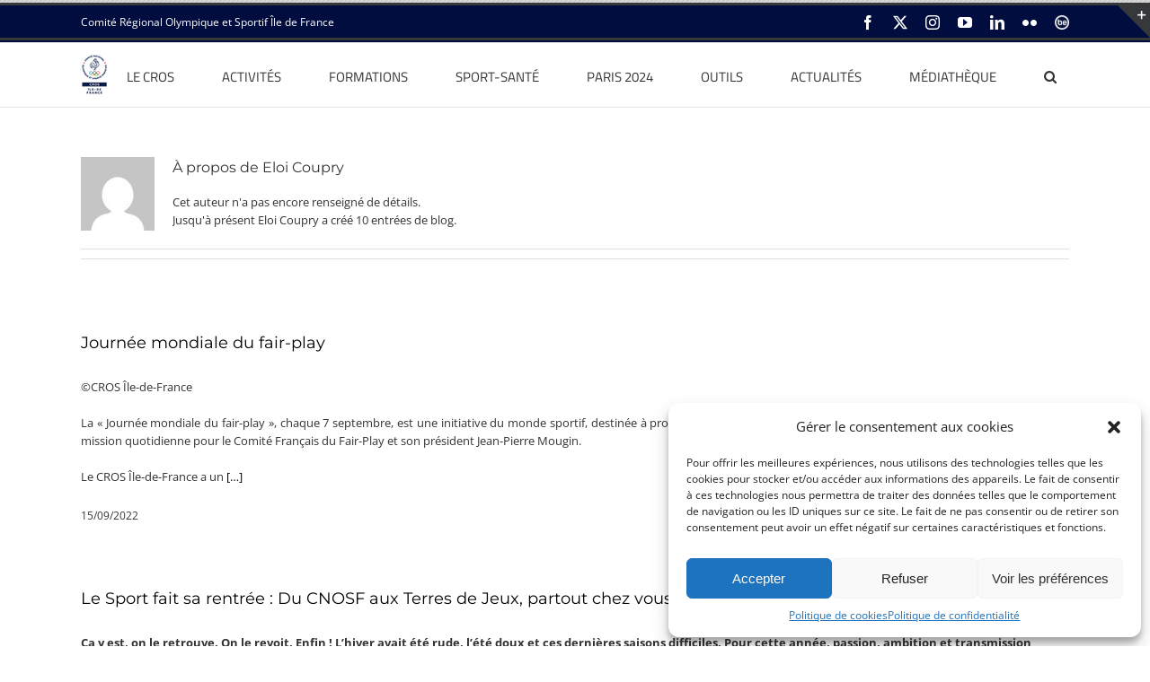

--- FILE ---
content_type: text/html; charset=UTF-8
request_url: https://www.crosif.fr/author/eloi-couprycrosif-fr/
body_size: 35436
content:
<!DOCTYPE html>
<html class="avada-html-layout-wide avada-html-header-position-top avada-html-is-archive avada-has-page-background-pattern" dir="ltr" lang="fr-FR" prefix="og: https://ogp.me/ns#" prefix="og: http://ogp.me/ns# fb: http://ogp.me/ns/fb#">
<head>
	<meta http-equiv="X-UA-Compatible" content="IE=edge" />
	<meta http-equiv="Content-Type" content="text/html; charset=utf-8"/>
	<meta name="viewport" content="width=device-width, initial-scale=1" />
	<title>Eloi Coupry - CROS Île-de-France</title>
	<style>img:is([sizes="auto" i], [sizes^="auto," i]) { contain-intrinsic-size: 3000px 1500px }</style>
	
		<!-- All in One SEO 4.8.3.2 - aioseo.com -->
	<meta name="robots" content="max-image-preview:large" />
	<link rel="canonical" href="https://www.crosif.fr/author/eloi-couprycrosif-fr/" />
	<meta name="generator" content="All in One SEO (AIOSEO) 4.8.3.2" />
		<script type="application/ld+json" class="aioseo-schema">
			{"@context":"https:\/\/schema.org","@graph":[{"@type":"BreadcrumbList","@id":"https:\/\/www.crosif.fr\/author\/eloi-couprycrosif-fr\/#breadcrumblist","itemListElement":[{"@type":"ListItem","@id":"https:\/\/www.crosif.fr#listItem","position":1,"name":"Home","item":"https:\/\/www.crosif.fr","nextItem":{"@type":"ListItem","@id":"https:\/\/www.crosif.fr\/author\/eloi-couprycrosif-fr\/#listItem","name":"Eloi Coupry"}},{"@type":"ListItem","@id":"https:\/\/www.crosif.fr\/author\/eloi-couprycrosif-fr\/#listItem","position":2,"name":"Eloi Coupry","previousItem":{"@type":"ListItem","@id":"https:\/\/www.crosif.fr#listItem","name":"Home"}}]},{"@type":"Organization","@id":"https:\/\/www.crosif.fr\/#organization","name":"CROS \u00cele-de-France","url":"https:\/\/www.crosif.fr\/"},{"@type":"Person","@id":"https:\/\/www.crosif.fr\/author\/eloi-couprycrosif-fr\/#author","url":"https:\/\/www.crosif.fr\/author\/eloi-couprycrosif-fr\/","name":"Eloi Coupry","image":{"@type":"ImageObject","@id":"https:\/\/www.crosif.fr\/author\/eloi-couprycrosif-fr\/#authorImage","url":"https:\/\/secure.gravatar.com\/avatar\/064f50cac0cd1c70fd585ded614fb0b9?s=96&d=mm&r=g","width":96,"height":96,"caption":"Eloi Coupry"},"mainEntityOfPage":{"@id":"https:\/\/www.crosif.fr\/author\/eloi-couprycrosif-fr\/#profilepage"}},{"@type":"ProfilePage","@id":"https:\/\/www.crosif.fr\/author\/eloi-couprycrosif-fr\/#profilepage","url":"https:\/\/www.crosif.fr\/author\/eloi-couprycrosif-fr\/","name":"Eloi Coupry - CROS \u00cele-de-France","inLanguage":"fr-FR","isPartOf":{"@id":"https:\/\/www.crosif.fr\/#website"},"breadcrumb":{"@id":"https:\/\/www.crosif.fr\/author\/eloi-couprycrosif-fr\/#breadcrumblist"},"dateCreated":"2021-11-29T08:55:12+01:00","mainEntity":{"@id":"https:\/\/www.crosif.fr\/author\/eloi-couprycrosif-fr\/#author"}},{"@type":"WebSite","@id":"https:\/\/www.crosif.fr\/#website","url":"https:\/\/www.crosif.fr\/","name":"CROS \u00cele-de-France","inLanguage":"fr-FR","publisher":{"@id":"https:\/\/www.crosif.fr\/#organization"}}]}
		</script>
		<!-- All in One SEO -->

<link rel='dns-prefetch' href='//use.fontawesome.com' />
<link rel="alternate" type="application/rss+xml" title="CROS Île-de-France &raquo; Flux" href="https://www.crosif.fr/feed/" />
<link rel="alternate" type="application/rss+xml" title="CROS Île-de-France &raquo; Flux des commentaires" href="https://www.crosif.fr/comments/feed/" />
<link rel="alternate" type="text/calendar" title="CROS Île-de-France &raquo; Flux iCal" href="https://www.crosif.fr/events/?ical=1" />
					<link rel="shortcut icon" href="https://www.crosif.fr/wp-content/uploads/2016/01/favicon.ico" type="image/x-icon" />
		
					<!-- Apple Touch Icon -->
			<link rel="apple-touch-icon" sizes="180x180" href="https://www.crosif.fr/wp-content/uploads/2016/01/apple-icon-114x1141.png">
		
					<!-- Android Icon -->
			<link rel="icon" sizes="192x192" href="https://www.crosif.fr/wp-content/uploads/2016/01/apple-icon-57x571.png">
		
					<!-- MS Edge Icon -->
			<meta name="msapplication-TileImage" content="https://www.crosif.fr/wp-content/uploads/2016/01/android-icon-72x721.png">
				<link rel="alternate" type="application/rss+xml" title="CROS Île-de-France &raquo; Flux des articles écrits par Eloi Coupry" href="https://www.crosif.fr/author/eloi-couprycrosif-fr/feed/" />
<script type="text/javascript">
/* <![CDATA[ */
window._wpemojiSettings = {"baseUrl":"https:\/\/s.w.org\/images\/core\/emoji\/15.0.3\/72x72\/","ext":".png","svgUrl":"https:\/\/s.w.org\/images\/core\/emoji\/15.0.3\/svg\/","svgExt":".svg","source":{"concatemoji":"https:\/\/www.crosif.fr\/wp-includes\/js\/wp-emoji-release.min.js?ver=360209"}};
/*! This file is auto-generated */
!function(i,n){var o,s,e;function c(e){try{var t={supportTests:e,timestamp:(new Date).valueOf()};sessionStorage.setItem(o,JSON.stringify(t))}catch(e){}}function p(e,t,n){e.clearRect(0,0,e.canvas.width,e.canvas.height),e.fillText(t,0,0);var t=new Uint32Array(e.getImageData(0,0,e.canvas.width,e.canvas.height).data),r=(e.clearRect(0,0,e.canvas.width,e.canvas.height),e.fillText(n,0,0),new Uint32Array(e.getImageData(0,0,e.canvas.width,e.canvas.height).data));return t.every(function(e,t){return e===r[t]})}function u(e,t,n){switch(t){case"flag":return n(e,"\ud83c\udff3\ufe0f\u200d\u26a7\ufe0f","\ud83c\udff3\ufe0f\u200b\u26a7\ufe0f")?!1:!n(e,"\ud83c\uddfa\ud83c\uddf3","\ud83c\uddfa\u200b\ud83c\uddf3")&&!n(e,"\ud83c\udff4\udb40\udc67\udb40\udc62\udb40\udc65\udb40\udc6e\udb40\udc67\udb40\udc7f","\ud83c\udff4\u200b\udb40\udc67\u200b\udb40\udc62\u200b\udb40\udc65\u200b\udb40\udc6e\u200b\udb40\udc67\u200b\udb40\udc7f");case"emoji":return!n(e,"\ud83d\udc26\u200d\u2b1b","\ud83d\udc26\u200b\u2b1b")}return!1}function f(e,t,n){var r="undefined"!=typeof WorkerGlobalScope&&self instanceof WorkerGlobalScope?new OffscreenCanvas(300,150):i.createElement("canvas"),a=r.getContext("2d",{willReadFrequently:!0}),o=(a.textBaseline="top",a.font="600 32px Arial",{});return e.forEach(function(e){o[e]=t(a,e,n)}),o}function t(e){var t=i.createElement("script");t.src=e,t.defer=!0,i.head.appendChild(t)}"undefined"!=typeof Promise&&(o="wpEmojiSettingsSupports",s=["flag","emoji"],n.supports={everything:!0,everythingExceptFlag:!0},e=new Promise(function(e){i.addEventListener("DOMContentLoaded",e,{once:!0})}),new Promise(function(t){var n=function(){try{var e=JSON.parse(sessionStorage.getItem(o));if("object"==typeof e&&"number"==typeof e.timestamp&&(new Date).valueOf()<e.timestamp+604800&&"object"==typeof e.supportTests)return e.supportTests}catch(e){}return null}();if(!n){if("undefined"!=typeof Worker&&"undefined"!=typeof OffscreenCanvas&&"undefined"!=typeof URL&&URL.createObjectURL&&"undefined"!=typeof Blob)try{var e="postMessage("+f.toString()+"("+[JSON.stringify(s),u.toString(),p.toString()].join(",")+"));",r=new Blob([e],{type:"text/javascript"}),a=new Worker(URL.createObjectURL(r),{name:"wpTestEmojiSupports"});return void(a.onmessage=function(e){c(n=e.data),a.terminate(),t(n)})}catch(e){}c(n=f(s,u,p))}t(n)}).then(function(e){for(var t in e)n.supports[t]=e[t],n.supports.everything=n.supports.everything&&n.supports[t],"flag"!==t&&(n.supports.everythingExceptFlag=n.supports.everythingExceptFlag&&n.supports[t]);n.supports.everythingExceptFlag=n.supports.everythingExceptFlag&&!n.supports.flag,n.DOMReady=!1,n.readyCallback=function(){n.DOMReady=!0}}).then(function(){return e}).then(function(){var e;n.supports.everything||(n.readyCallback(),(e=n.source||{}).concatemoji?t(e.concatemoji):e.wpemoji&&e.twemoji&&(t(e.twemoji),t(e.wpemoji)))}))}((window,document),window._wpemojiSettings);
/* ]]> */
</script>
<link rel='stylesheet' id='ultimate-tables-style-css' href='https://www.crosif.fr/wp-content/plugins/ultimate-tables/css/ultimate-tables.css?ver=360209' type='text/css' media='all' />
<link rel='stylesheet' id='ultimate-datatables-style-css' href='https://www.crosif.fr/wp-content/plugins/ultimate-tables/css/jquery.dataTables.css?ver=360209' type='text/css' media='all' />
<link rel='stylesheet' id='wpra-lightbox-css' href='https://www.crosif.fr/wp-content/plugins/wp-rss-aggregator/core/css/jquery-colorbox.css?ver=1.4.33' type='text/css' media='all' />
<link rel='stylesheet' id='sbi_styles-css' href='https://www.crosif.fr/wp-content/plugins/instagram-feed/css/sbi-styles.min.css?ver=6.9.1' type='text/css' media='all' />
<style id='wp-emoji-styles-inline-css' type='text/css'>

	img.wp-smiley, img.emoji {
		display: inline !important;
		border: none !important;
		box-shadow: none !important;
		height: 1em !important;
		width: 1em !important;
		margin: 0 0.07em !important;
		vertical-align: -0.1em !important;
		background: none !important;
		padding: 0 !important;
	}
</style>
<link rel='stylesheet' id='wpra-displays-css' href='https://www.crosif.fr/wp-content/plugins/wp-rss-aggregator/core/css/displays.css?ver=5.0.11' type='text/css' media='all' />
<link rel='stylesheet' id='qligg-swiper-css' href='https://www.crosif.fr/wp-content/plugins/insta-gallery/assets/frontend/swiper/swiper.min.css?ver=4.7.9' type='text/css' media='all' />
<link rel='stylesheet' id='qligg-frontend-css' href='https://www.crosif.fr/wp-content/plugins/insta-gallery/build/frontend/css/style.css?ver=4.7.9' type='text/css' media='all' />
<style id='font-awesome-svg-styles-default-inline-css' type='text/css'>
.svg-inline--fa {
  display: inline-block;
  height: 1em;
  overflow: visible;
  vertical-align: -.125em;
}
</style>
<link rel='stylesheet' id='font-awesome-svg-styles-css' href='https://www.crosif.fr/wp-content/uploads/font-awesome/v6.4.0/css/svg-with-js.css' type='text/css' media='all' />
<style id='font-awesome-svg-styles-inline-css' type='text/css'>
   .wp-block-font-awesome-icon svg::before,
   .wp-rich-text-font-awesome-icon svg::before {content: unset;}
</style>
<link rel='stylesheet' id='wpcdt-public-css-css' href='https://www.crosif.fr/wp-content/plugins/countdown-timer-ultimate/assets/css/wpcdt-public.css?ver=2.6.6' type='text/css' media='all' />
<link rel='stylesheet' id='ctf_styles-css' href='https://www.crosif.fr/wp-content/plugins/custom-twitter-feeds/css/ctf-styles.min.css?ver=2.3.1' type='text/css' media='all' />
<link rel='stylesheet' id='tutor-icon-css' href='https://www.crosif.fr/wp-content/plugins/tutor/assets/css/tutor-icon.min.css?ver=3.6.1' type='text/css' media='all' />
<link rel='stylesheet' id='tutor-css' href='https://www.crosif.fr/wp-content/plugins/tutor/assets/css/tutor.min.css?ver=3.6.1' type='text/css' media='all' />
<link rel='stylesheet' id='tutor-frontend-css' href='https://www.crosif.fr/wp-content/plugins/tutor/assets/css/tutor-front.min.css?ver=3.6.1' type='text/css' media='all' />
<style id='tutor-frontend-inline-css' type='text/css'>
.mce-notification.mce-notification-error{display: none !important;}
:root{--tutor-color-primary:#3E64DE;--tutor-color-primary-rgb:62, 100, 222;--tutor-color-primary-hover:#3A5CCC;--tutor-color-primary-hover-rgb:58, 92, 204;--tutor-body-color:#212327;--tutor-body-color-rgb:33, 35, 39;--tutor-border-color:#E3E5EB;--tutor-border-color-rgb:227, 229, 235;--tutor-color-gray:#CDCFD5;--tutor-color-gray-rgb:205, 207, 213;}
</style>
<link rel='stylesheet' id='wp-polls-css' href='https://www.crosif.fr/wp-content/plugins/wp-polls/polls-css.css?ver=2.77.3' type='text/css' media='all' />
<style id='wp-polls-inline-css' type='text/css'>
.wp-polls .pollbar {
	margin: 1px;
	font-size: 8px;
	line-height: 10px;
	height: 10px;
	background-image: url('https://www.crosif.fr/wp-content/plugins/wp-polls/images/default_gradient/pollbg.gif');
	border: 1px solid #c8c8c8;
}

</style>
<link rel='stylesheet' id='cmplz-general-css' href='https://www.crosif.fr/wp-content/plugins/complianz-gdpr/assets/css/cookieblocker.min.css?ver=1749718769' type='text/css' media='all' />
<link rel='stylesheet' id='sidebar-login-css' href='https://www.crosif.fr/wp-content/plugins/sidebar-login/build/sidebar-login.css?ver=1733303198' type='text/css' media='all' />
<link rel='stylesheet' id='font-awesome-official-css' href='https://use.fontawesome.com/releases/v6.4.0/css/all.css' type='text/css' media='all' integrity="sha384-iw3OoTErCYJJB9mCa8LNS2hbsQ7M3C0EpIsO/H5+EGAkPGc6rk+V8i04oW/K5xq0" crossorigin="anonymous" />
<style id='akismet-widget-style-inline-css' type='text/css'>

			.a-stats {
				--akismet-color-mid-green: #357b49;
				--akismet-color-white: #fff;
				--akismet-color-light-grey: #f6f7f7;

				max-width: 350px;
				width: auto;
			}

			.a-stats * {
				all: unset;
				box-sizing: border-box;
			}

			.a-stats strong {
				font-weight: 600;
			}

			.a-stats a.a-stats__link,
			.a-stats a.a-stats__link:visited,
			.a-stats a.a-stats__link:active {
				background: var(--akismet-color-mid-green);
				border: none;
				box-shadow: none;
				border-radius: 8px;
				color: var(--akismet-color-white);
				cursor: pointer;
				display: block;
				font-family: -apple-system, BlinkMacSystemFont, 'Segoe UI', 'Roboto', 'Oxygen-Sans', 'Ubuntu', 'Cantarell', 'Helvetica Neue', sans-serif;
				font-weight: 500;
				padding: 12px;
				text-align: center;
				text-decoration: none;
				transition: all 0.2s ease;
			}

			/* Extra specificity to deal with TwentyTwentyOne focus style */
			.widget .a-stats a.a-stats__link:focus {
				background: var(--akismet-color-mid-green);
				color: var(--akismet-color-white);
				text-decoration: none;
			}

			.a-stats a.a-stats__link:hover {
				filter: brightness(110%);
				box-shadow: 0 4px 12px rgba(0, 0, 0, 0.06), 0 0 2px rgba(0, 0, 0, 0.16);
			}

			.a-stats .count {
				color: var(--akismet-color-white);
				display: block;
				font-size: 1.5em;
				line-height: 1.4;
				padding: 0 13px;
				white-space: nowrap;
			}
		
</style>
<link rel='stylesheet' id='fusion-dynamic-css-css' href='https://www.crosif.fr/wp-content/uploads/fusion-styles/f439725ba272229317a0b1137d8409c2.min.css?ver=3.12.1' type='text/css' media='all' />
<link rel='stylesheet' id='font-awesome-official-v4shim-css' href='https://use.fontawesome.com/releases/v6.4.0/css/v4-shims.css' type='text/css' media='all' integrity="sha384-TjXU13dTMPo+5ZlOUI1IGXvpmajjoetPqbUJqTx+uZ1bGwylKHNEItuVe/mg/H6l" crossorigin="anonymous" />
<script type="text/javascript" src="https://www.crosif.fr/wp-includes/js/jquery/jquery.min.js?ver=3.7.1" id="jquery-core-js"></script>
<script type="text/javascript" src="https://www.crosif.fr/wp-includes/js/jquery/jquery-migrate.min.js?ver=3.4.1" id="jquery-migrate-js"></script>
<script type="text/javascript" id="3d-flip-book-client-locale-loader-js-extra">
/* <![CDATA[ */
var FB3D_CLIENT_LOCALE = {"ajaxurl":"https:\/\/www.crosif.fr\/wp-admin\/admin-ajax.php","dictionary":{"Table of contents":"Table of contents","Close":"Close","Bookmarks":"Bookmarks","Thumbnails":"Thumbnails","Search":"Search","Share":"Share","Facebook":"Facebook","Twitter":"Twitter","Email":"Email","Play":"Play","Previous page":"Previous page","Next page":"Next page","Zoom in":"Zoom in","Zoom out":"Zoom out","Fit view":"Fit view","Auto play":"Auto play","Full screen":"Full screen","More":"More","Smart pan":"Smart pan","Single page":"Single page","Sounds":"Sounds","Stats":"Stats","Print":"Print","Download":"Download","Goto first page":"Goto first page","Goto last page":"Goto last page"},"images":"https:\/\/www.crosif.fr\/wp-content\/plugins\/interactive-3d-flipbook-powered-physics-engine\/assets\/images\/","jsData":{"urls":[],"posts":{"ids_mis":[],"ids":[]},"pages":[],"firstPages":[],"bookCtrlProps":[],"bookTemplates":[]},"key":"3d-flip-book","pdfJS":{"pdfJsLib":"https:\/\/www.crosif.fr\/wp-content\/plugins\/interactive-3d-flipbook-powered-physics-engine\/assets\/js\/pdf.min.js?ver=4.3.136","pdfJsWorker":"https:\/\/www.crosif.fr\/wp-content\/plugins\/interactive-3d-flipbook-powered-physics-engine\/assets\/js\/pdf.worker.js?ver=4.3.136","stablePdfJsLib":"https:\/\/www.crosif.fr\/wp-content\/plugins\/interactive-3d-flipbook-powered-physics-engine\/assets\/js\/stable\/pdf.min.js?ver=2.5.207","stablePdfJsWorker":"https:\/\/www.crosif.fr\/wp-content\/plugins\/interactive-3d-flipbook-powered-physics-engine\/assets\/js\/stable\/pdf.worker.js?ver=2.5.207","pdfJsCMapUrl":"https:\/\/www.crosif.fr\/wp-content\/plugins\/interactive-3d-flipbook-powered-physics-engine\/assets\/cmaps\/"},"cacheurl":"https:\/\/www.crosif.fr\/wp-content\/uploads\/3d-flip-book\/cache\/","pluginsurl":"https:\/\/www.crosif.fr\/wp-content\/plugins\/","pluginurl":"https:\/\/www.crosif.fr\/wp-content\/plugins\/interactive-3d-flipbook-powered-physics-engine\/","thumbnailSize":{"width":"150","height":"150"},"version":"1.16.15"};
/* ]]> */
</script>
<script type="text/javascript" src="https://www.crosif.fr/wp-content/plugins/interactive-3d-flipbook-powered-physics-engine/assets/js/client-locale-loader.js?ver=1.16.15" id="3d-flip-book-client-locale-loader-js" async="async" data-wp-strategy="async"></script>
<script type="text/javascript" src="//www.crosif.fr/wp-content/plugins/revslider/sr6/assets/js/rbtools.min.js?ver=6.7.21" async id="tp-tools-js"></script>
<script type="text/javascript" src="//www.crosif.fr/wp-content/plugins/revslider/sr6/assets/js/rs6.min.js?ver=6.7.21" async id="revmin-js"></script>
<link rel="https://api.w.org/" href="https://www.crosif.fr/wp-json/" /><link rel="alternate" title="JSON" type="application/json" href="https://www.crosif.fr/wp-json/wp/v2/users/35" /><link rel="EditURI" type="application/rsd+xml" title="RSD" href="https://www.crosif.fr/xmlrpc.php?rsd" />

<meta name="tec-api-version" content="v1"><meta name="tec-api-origin" content="https://www.crosif.fr"><link rel="alternate" href="https://www.crosif.fr/wp-json/tribe/events/v1/" />			<style>.cmplz-hidden {
					display: none !important;
				}</style><style type="text/css" id="css-fb-visibility">@media screen and (max-width: 640px){.fusion-no-small-visibility{display:none !important;}body .sm-text-align-center{text-align:center !important;}body .sm-text-align-left{text-align:left !important;}body .sm-text-align-right{text-align:right !important;}body .sm-flex-align-center{justify-content:center !important;}body .sm-flex-align-flex-start{justify-content:flex-start !important;}body .sm-flex-align-flex-end{justify-content:flex-end !important;}body .sm-mx-auto{margin-left:auto !important;margin-right:auto !important;}body .sm-ml-auto{margin-left:auto !important;}body .sm-mr-auto{margin-right:auto !important;}body .fusion-absolute-position-small{position:absolute;top:auto;width:100%;}.awb-sticky.awb-sticky-small{ position: sticky; top: var(--awb-sticky-offset,0); }}@media screen and (min-width: 641px) and (max-width: 1024px){.fusion-no-medium-visibility{display:none !important;}body .md-text-align-center{text-align:center !important;}body .md-text-align-left{text-align:left !important;}body .md-text-align-right{text-align:right !important;}body .md-flex-align-center{justify-content:center !important;}body .md-flex-align-flex-start{justify-content:flex-start !important;}body .md-flex-align-flex-end{justify-content:flex-end !important;}body .md-mx-auto{margin-left:auto !important;margin-right:auto !important;}body .md-ml-auto{margin-left:auto !important;}body .md-mr-auto{margin-right:auto !important;}body .fusion-absolute-position-medium{position:absolute;top:auto;width:100%;}.awb-sticky.awb-sticky-medium{ position: sticky; top: var(--awb-sticky-offset,0); }}@media screen and (min-width: 1025px){.fusion-no-large-visibility{display:none !important;}body .lg-text-align-center{text-align:center !important;}body .lg-text-align-left{text-align:left !important;}body .lg-text-align-right{text-align:right !important;}body .lg-flex-align-center{justify-content:center !important;}body .lg-flex-align-flex-start{justify-content:flex-start !important;}body .lg-flex-align-flex-end{justify-content:flex-end !important;}body .lg-mx-auto{margin-left:auto !important;margin-right:auto !important;}body .lg-ml-auto{margin-left:auto !important;}body .lg-mr-auto{margin-right:auto !important;}body .fusion-absolute-position-large{position:absolute;top:auto;width:100%;}.awb-sticky.awb-sticky-large{ position: sticky; top: var(--awb-sticky-offset,0); }}</style><meta name="generator" content="Elementor 3.29.2; features: additional_custom_breakpoints, e_local_google_fonts; settings: css_print_method-external, google_font-enabled, font_display-swap">
			<style>
				.e-con.e-parent:nth-of-type(n+4):not(.e-lazyloaded):not(.e-no-lazyload),
				.e-con.e-parent:nth-of-type(n+4):not(.e-lazyloaded):not(.e-no-lazyload) * {
					background-image: none !important;
				}
				@media screen and (max-height: 1024px) {
					.e-con.e-parent:nth-of-type(n+3):not(.e-lazyloaded):not(.e-no-lazyload),
					.e-con.e-parent:nth-of-type(n+3):not(.e-lazyloaded):not(.e-no-lazyload) * {
						background-image: none !important;
					}
				}
				@media screen and (max-height: 640px) {
					.e-con.e-parent:nth-of-type(n+2):not(.e-lazyloaded):not(.e-no-lazyload),
					.e-con.e-parent:nth-of-type(n+2):not(.e-lazyloaded):not(.e-no-lazyload) * {
						background-image: none !important;
					}
				}
			</style>
			<meta name="generator" content="Powered by Slider Revolution 6.7.21 - responsive, Mobile-Friendly Slider Plugin for WordPress with comfortable drag and drop interface." />
<script>function setREVStartSize(e){
			//window.requestAnimationFrame(function() {
				window.RSIW = window.RSIW===undefined ? window.innerWidth : window.RSIW;
				window.RSIH = window.RSIH===undefined ? window.innerHeight : window.RSIH;
				try {
					var pw = document.getElementById(e.c).parentNode.offsetWidth,
						newh;
					pw = pw===0 || isNaN(pw) || (e.l=="fullwidth" || e.layout=="fullwidth") ? window.RSIW : pw;
					e.tabw = e.tabw===undefined ? 0 : parseInt(e.tabw);
					e.thumbw = e.thumbw===undefined ? 0 : parseInt(e.thumbw);
					e.tabh = e.tabh===undefined ? 0 : parseInt(e.tabh);
					e.thumbh = e.thumbh===undefined ? 0 : parseInt(e.thumbh);
					e.tabhide = e.tabhide===undefined ? 0 : parseInt(e.tabhide);
					e.thumbhide = e.thumbhide===undefined ? 0 : parseInt(e.thumbhide);
					e.mh = e.mh===undefined || e.mh=="" || e.mh==="auto" ? 0 : parseInt(e.mh,0);
					if(e.layout==="fullscreen" || e.l==="fullscreen")
						newh = Math.max(e.mh,window.RSIH);
					else{
						e.gw = Array.isArray(e.gw) ? e.gw : [e.gw];
						for (var i in e.rl) if (e.gw[i]===undefined || e.gw[i]===0) e.gw[i] = e.gw[i-1];
						e.gh = e.el===undefined || e.el==="" || (Array.isArray(e.el) && e.el.length==0)? e.gh : e.el;
						e.gh = Array.isArray(e.gh) ? e.gh : [e.gh];
						for (var i in e.rl) if (e.gh[i]===undefined || e.gh[i]===0) e.gh[i] = e.gh[i-1];
											
						var nl = new Array(e.rl.length),
							ix = 0,
							sl;
						e.tabw = e.tabhide>=pw ? 0 : e.tabw;
						e.thumbw = e.thumbhide>=pw ? 0 : e.thumbw;
						e.tabh = e.tabhide>=pw ? 0 : e.tabh;
						e.thumbh = e.thumbhide>=pw ? 0 : e.thumbh;
						for (var i in e.rl) nl[i] = e.rl[i]<window.RSIW ? 0 : e.rl[i];
						sl = nl[0];
						for (var i in nl) if (sl>nl[i] && nl[i]>0) { sl = nl[i]; ix=i;}
						var m = pw>(e.gw[ix]+e.tabw+e.thumbw) ? 1 : (pw-(e.tabw+e.thumbw)) / (e.gw[ix]);
						newh =  (e.gh[ix] * m) + (e.tabh + e.thumbh);
					}
					var el = document.getElementById(e.c);
					if (el!==null && el) el.style.height = newh+"px";
					el = document.getElementById(e.c+"_wrapper");
					if (el!==null && el) {
						el.style.height = newh+"px";
						el.style.display = "block";
					}
				} catch(e){
					console.log("Failure at Presize of Slider:" + e)
				}
			//});
		  };</script>
		<script type="text/javascript">
			var doc = document.documentElement;
			doc.setAttribute( 'data-useragent', navigator.userAgent );
		</script>
		
	</head>

<body data-cmplz=1 class="archive author author-eloi-couprycrosif-fr author-35 tutor-lms tribe-no-js fusion-image-hovers fusion-pagination-sizing fusion-button_type-flat fusion-button_span-no fusion-button_gradient-linear avada-image-rollover-circle-yes avada-image-rollover-yes avada-image-rollover-direction-top fusion-has-button-gradient fusion-body ltr fusion-sticky-header avada-has-rev-slider-styles fusion-disable-outline fusion-sub-menu-fade mobile-logo-pos-left layout-wide-mode avada-has-boxed-modal-shadow-none layout-scroll-offset-full avada-has-zero-margin-offset-top fusion-top-header menu-text-align-left mobile-menu-design-modern fusion-show-pagination-text fusion-header-layout-v3 avada-responsive avada-footer-fx-bg-parallax avada-menu-highlight-style-bar fusion-search-form-clean fusion-main-menu-search-overlay fusion-avatar-square avada-sticky-shrinkage avada-dropdown-styles avada-blog-layout-large avada-blog-archive-layout-large avada-ec-not-100-width avada-ec-meta-layout-sidebar avada-header-shadow-no avada-menu-icon-position-left avada-has-megamenu-shadow avada-has-mainmenu-dropdown-divider avada-has-main-nav-search-icon avada-has-breadcrumb-mobile-hidden avada-has-titlebar-hide avada-has-slidingbar-widgets avada-has-slidingbar-position-top avada-slidingbar-toggle-style-triangle avada-has-slidingbar-border avada-has-pagination-padding avada-flyout-menu-direction-fade avada-ec-views-v2 elementor-default elementor-kit-3697829" data-awb-post-id="3479497">
		<a class="skip-link screen-reader-text" href="#content">Passer au contenu</a>

	<div id="boxed-wrapper">
		
		<div id="wrapper" class="fusion-wrapper">
			<div id="home" style="position:relative;top:-1px;"></div>
							
					
			<header class="fusion-header-wrapper">
				<div class="fusion-header-v3 fusion-logo-alignment fusion-logo-left fusion-sticky-menu- fusion-sticky-logo-1 fusion-mobile-logo-1  fusion-mobile-menu-design-modern">
					
<div class="fusion-secondary-header">
	<div class="fusion-row">
					<div class="fusion-alignleft">
				<div class="fusion-contact-info"><span class="fusion-contact-info-phone-number">Comité Régional Olympique et Sportif Île de France</span></div>			</div>
							<div class="fusion-alignright">
				<div class="fusion-social-links-header"><div class="fusion-social-networks"><div class="fusion-social-networks-wrapper"><a  class="fusion-social-network-icon fusion-tooltip fusion-facebook awb-icon-facebook" style data-placement="bottom" data-title="Facebook" data-toggle="tooltip" title="Facebook" href="https://www.facebook.com/pages/Comit%C3%A9-R%C3%A9gional-Olympique-et-Sportif-dIle-de-France/748288141951988?fref=ts" target="_blank" rel="noreferrer"><span class="screen-reader-text">Facebook</span></a><a  class="fusion-social-network-icon fusion-tooltip fusion-twitter awb-icon-twitter" style data-placement="bottom" data-title="X" data-toggle="tooltip" title="X" href="https://twitter.com/crosif" target="_blank" rel="noopener noreferrer"><span class="screen-reader-text">X</span></a><a  class="fusion-social-network-icon fusion-tooltip fusion-instagram awb-icon-instagram" style data-placement="bottom" data-title="Instagram" data-toggle="tooltip" title="Instagram" href="https://www.instagram.com/crosiledefrance/?hl=fr" target="_blank" rel="noopener noreferrer"><span class="screen-reader-text">Instagram</span></a><a  class="fusion-social-network-icon fusion-tooltip fusion-youtube awb-icon-youtube" style data-placement="bottom" data-title="YouTube" data-toggle="tooltip" title="YouTube" href="https://www.youtube.com/channel/UCvzzjT6cRZ246CVS7FPdAng" target="_blank" rel="noopener noreferrer"><span class="screen-reader-text">YouTube</span></a><a  class="fusion-social-network-icon fusion-tooltip fusion-linkedin awb-icon-linkedin" style data-placement="bottom" data-title="LinkedIn" data-toggle="tooltip" title="LinkedIn" href="https://www.linkedin.com/company/comit%C3%A9-r%C3%A9gional-olympique-et-sportif-d&#039;ile-de-france/" target="_blank" rel="noopener noreferrer"><span class="screen-reader-text">LinkedIn</span></a><a  class="fusion-social-network-icon fusion-tooltip fusion-flickr awb-icon-flickr fusion-last-social-icon" style data-placement="bottom" data-title="Flickr" data-toggle="tooltip" title="Flickr" href="https://www.flickr.com/photos/156166646@N08/albums" target="_blank" rel="noopener noreferrer"><span class="screen-reader-text">Flickr</span></a><a  class="awb-custom-image custom fusion-social-network-icon fusion-tooltip fusion-custom awb-icon-custom" style="position:relative;" data-placement="bottom" data-title="Be Sport" data-toggle="tooltip" title="Be Sport" href="https://www.besport.com/group/955562" target="_blank" rel="noopener noreferrer"><span class="screen-reader-text">Be Sport</span><img src="https://www.crosif.fr/wp-content/uploads/2020/08/besport.png" style="width:auto;" alt="Be Sport" /></a></div></div></div>			</div>
			</div>
</div>
<div class="fusion-header-sticky-height"></div>
<div class="fusion-header">
	<div class="fusion-row">
					<div class="fusion-logo" data-margin-top="10px" data-margin-bottom="0px" data-margin-left="0px" data-margin-right="0px">
			<a class="fusion-logo-link"  href="https://www.crosif.fr/" >

						<!-- standard logo -->
			<img src="https://www.crosif.fr/wp-content/uploads/2017/01/CROS_ILE_DE_FRANCE_LOGO-Web-bandeau.png" srcset="https://www.crosif.fr/wp-content/uploads/2017/01/CROS_ILE_DE_FRANCE_LOGO-Web-bandeau.png 1x" width="30" height="50" alt="CROS Île-de-France Logo" data-retina_logo_url="" class="fusion-standard-logo" />

											<!-- mobile logo -->
				<img src="https://www.crosif.fr/wp-content/uploads/2016/12/CROS_ILE_DE_FRANCE_LOGO-Web-bandeau-e1563533313493.png" srcset="https://www.crosif.fr/wp-content/uploads/2016/12/CROS_ILE_DE_FRANCE_LOGO-Web-bandeau-e1563533313493.png 1x, https://www.crosif.fr/wp-content/uploads/2016/12/CROS_ILE_DE_FRANCE_LOGO-Web-bandeau-e1563533313493.png 2x" width="1" height="2" style="max-height:2px;height:auto;" alt="CROS Île-de-France Logo" data-retina_logo_url="https://www.crosif.fr/wp-content/uploads/2016/12/CROS_ILE_DE_FRANCE_LOGO-Web-bandeau-e1563533313493.png" class="fusion-mobile-logo" />
			
											<!-- sticky header logo -->
				<img src="https://www.crosif.fr/wp-content/uploads/2017/01/CROS_ILE_DE_FRANCE_LOGO-Web-bandeau.png" srcset="https://www.crosif.fr/wp-content/uploads/2017/01/CROS_ILE_DE_FRANCE_LOGO-Web-bandeau.png 1x" width="30" height="50" alt="CROS Île-de-France Logo" data-retina_logo_url="" class="fusion-sticky-logo" />
					</a>
		</div>		<nav class="fusion-main-menu" aria-label="Menu principal"><div class="fusion-overlay-search">		<form role="search" class="searchform fusion-search-form  fusion-search-form-clean" method="get" action="https://www.crosif.fr/">
			<div class="fusion-search-form-content">

				
				<div class="fusion-search-field search-field">
					<label><span class="screen-reader-text">Rechercher:</span>
													<input type="search" value="" name="s" class="s" placeholder="Rechercher..." required aria-required="true" aria-label="Rechercher..."/>
											</label>
				</div>
				<div class="fusion-search-button search-button">
					<input type="submit" class="fusion-search-submit searchsubmit" aria-label="Recherche" value="&#xf002;" />
									</div>

				
			</div>


			
		</form>
		<div class="fusion-search-spacer"></div><a href="#" role="button" aria-label="Fermer la recherche" class="fusion-close-search"></a></div><ul id="menu-menu-1" class="fusion-menu"><li  id="menu-item-702023"  class="menu-item menu-item-type-custom menu-item-object-custom menu-item-has-children menu-item-702023 fusion-megamenu-menu "  data-item-id="702023"><a  href="https://www.crosif.fr/le-cros/" class="fusion-bar-highlight" onClick="return true"><span class="menu-text">LE CROS</span></a><div class="fusion-megamenu-wrapper fusion-columns-4 columns-per-row-4 columns-4 col-span-12 fusion-megamenu-fullwidth"><div class="row"><div class="fusion-megamenu-holder" style="width:1100px;" data-width="1100px"><ul class="fusion-megamenu"><li  id="menu-item-479983"  class="menu-item menu-item-type-custom menu-item-object-custom menu-item-has-children menu-item-479983 fusion-megamenu-submenu fusion-megamenu-columns-4 col-lg-3 col-md-3 col-sm-3" ><div class='fusion-megamenu-title'><span class="awb-justify-title"><span class="fusion-megamenu-icon"><i class="glyphicon fa-university fas" aria-hidden="true"></i></span>L&rsquo;association</span></div><ul class="sub-menu"><li  id="menu-item-238"  class="menu-item menu-item-type-custom menu-item-object-custom menu-item-238" ><a  href="https://www.crosif.fr/missions/" class="fusion-bar-highlight" onClick="return true"><span><span class="fusion-megamenu-icon"><i class="glyphicon fa-lightbulb fas" aria-hidden="true"></i></span>Présentation</span></a></li><li  id="menu-item-479987"  class="menu-item menu-item-type-post_type menu-item-object-page menu-item-479987" ><a  href="https://www.crosif.fr/comite-directeur/" class="fusion-bar-highlight" onClick="return true"><span><span class="fusion-megamenu-icon"><i class="glyphicon fa-users fas" aria-hidden="true"></i></span>Conseil d’Administration</span></a></li><li  id="menu-item-610412"  class="menu-item menu-item-type-post_type menu-item-object-page menu-item-610412" ><a  href="https://www.crosif.fr/permanents/" class="fusion-bar-highlight" onClick="return true"><span><span class="fusion-megamenu-icon"><i class="glyphicon fa-user-friends fas" aria-hidden="true"></i></span>Permanents</span></a></li><li  id="menu-item-1513471"  class="menu-item menu-item-type-post_type menu-item-object-page menu-item-1513471" ><a  href="https://www.crosif.fr/plan-sport-et-territoire/" class="fusion-bar-highlight" onClick="return true"><span><span class="fusion-megamenu-icon"><i class="glyphicon fa-pen-nib fas" aria-hidden="true"></i></span>Plan Sport et Territoire</span></a></li><li  id="menu-item-3192327"  class="menu-item menu-item-type-post_type menu-item-object-page menu-item-3192327" ><a  href="https://www.crosif.fr/les-8-cdos-franciliens/" class="fusion-bar-highlight" onClick="return true"><span><span class="fusion-megamenu-bullet"></span>Les 8 CDOS franciliens</span></a></li><li  id="menu-item-3192328"  class="menu-item menu-item-type-post_type menu-item-object-page menu-item-3192328" ><a  href="https://www.crosif.fr/le-mouvement-olympique-et-sportif-en-france/" class="fusion-bar-highlight" onClick="return true"><span><span class="fusion-megamenu-bullet"></span>Le Mouvement Olympique et sportif en France</span></a></li><li  id="menu-item-243"  class="menu-item menu-item-type-custom menu-item-object-custom menu-item-243" ><a  href="https://www.crosif.fr/partenaires/" class="fusion-bar-highlight" onClick="return true"><span><span class="fusion-megamenu-icon"><i class="glyphicon fa-handshake fas" aria-hidden="true"></i></span>Partenaires</span></a></li><li  id="menu-item-967732"  class="menu-item menu-item-type-post_type menu-item-object-page menu-item-967732" ><a  href="https://www.crosif.fr/le-reseau/" class="fusion-bar-highlight" onClick="return true"><span><span class="fusion-megamenu-icon"><i class="glyphicon fa-network-wired fas" aria-hidden="true"></i></span>Le réseau</span></a></li><li  id="menu-item-68"  class="menu-item menu-item-type-post_type menu-item-object-page menu-item-68" ><a  href="https://www.crosif.fr/contact/" class="fusion-bar-highlight" onClick="return true"><span><span class="fusion-megamenu-icon"><i class="glyphicon fa-envelope fas" aria-hidden="true"></i></span>Contact</span></a></li></ul></li><li  id="menu-item-967709"  class="menu-item menu-item-type-custom menu-item-object-custom menu-item-has-children menu-item-967709 fusion-megamenu-submenu menu-item-has-link fusion-megamenu-columns-4 col-lg-3 col-md-3 col-sm-3" ><div class='fusion-megamenu-title'><a class="awb-justify-title" href="https://www.crosif.fr/ligues-et-comites/"><span class="fusion-megamenu-icon"><i class="glyphicon fa-university fas" aria-hidden="true"></i></span>Ligues et Comités</a></div><ul class="sub-menu"><li  id="menu-item-1450669"  class="menu-item menu-item-type-post_type menu-item-object-page menu-item-1450669" ><a  href="https://www.crosif.fr/mon-club-pres-de-chez-moi/" class="fusion-bar-highlight" onClick="return true"><span><span class="fusion-megamenu-icon"><i class="glyphicon fa-running fas" aria-hidden="true"></i></span>Mon club près de chez moi</span></a></li><li  id="menu-item-967711"  class="menu-item menu-item-type-custom menu-item-object-custom menu-item-967711" ><a  href="https://www.crosif.fr/ligues-et-comites/#fo" class="fusion-bar-highlight" onClick="return true"><span><span class="fusion-megamenu-bullet"></span>Fédérations Olympiques</span></a></li><li  id="menu-item-967712"  class="menu-item menu-item-type-custom menu-item-object-custom menu-item-967712" ><a  href="https://www.crosif.fr/ligues-et-comites/#fsn" class="fusion-bar-highlight" onClick="return true"><span><span class="fusion-megamenu-bullet"></span>Fédérations Sportives Nationales</span></a></li><li  id="menu-item-967714"  class="menu-item menu-item-type-custom menu-item-object-custom menu-item-967714" ><a  href="https://www.crosif.fr/ligues-et-comites/#fma" class="fusion-bar-highlight" onClick="return true"><span><span class="fusion-megamenu-bullet"></span>Fédérations multisports ou afinitaires</span></a></li><li  id="menu-item-967715"  class="menu-item menu-item-type-custom menu-item-object-custom menu-item-967715" ><a  href="https://www.crosif.fr/ligues-et-comites/#fsu" class="fusion-bar-highlight" onClick="return true"><span><span class="fusion-megamenu-bullet"></span>Fédérations scolaires ou universitaires</span></a></li><li  id="menu-item-967718"  class="menu-item menu-item-type-custom menu-item-object-custom menu-item-967718" ><a  href="https://www.crosif.fr/ligues-et-comites/#ma" class="fusion-bar-highlight" onClick="return true"><span><span class="fusion-megamenu-bullet"></span>Membres associés</span></a></li></ul></li><li  id="menu-item-457"  class="menu-item menu-item-type-custom menu-item-object-custom menu-item-has-children menu-item-457 fusion-megamenu-submenu fusion-megamenu-columns-4 col-lg-3 col-md-3 col-sm-3" ><div class='fusion-megamenu-title'><span class="awb-justify-title"><span class="fusion-megamenu-icon"><i class="glyphicon fa-university fas" aria-hidden="true"></i></span>Organismes liés</span></div><ul class="sub-menu"><li  id="menu-item-4843"  class="menu-item menu-item-type-post_type menu-item-object-page menu-item-4843" ><a  href="https://www.crosif.fr/organismes-sportifs-2/" class="fusion-bar-highlight" onClick="return true"><span><span class="fusion-megamenu-bullet"></span>CDFAS du Val d&rsquo;Oise</span></a></li><li  id="menu-item-4844"  class="menu-item menu-item-type-post_type menu-item-object-page menu-item-4844" ><a  href="https://www.crosif.fr/organismes-sportifs-2/" class="fusion-bar-highlight" onClick="return true"><span><span class="fusion-megamenu-bullet"></span>CESER</span></a></li><li  id="menu-item-4845"  class="menu-item menu-item-type-post_type menu-item-object-page menu-item-4845" ><a  href="https://www.crosif.fr/organismes-sportifs-2/" class="fusion-bar-highlight" onClick="return true"><span><span class="fusion-megamenu-bullet"></span>CoSMoS</span></a></li><li  id="menu-item-4846"  class="menu-item menu-item-type-post_type menu-item-object-page menu-item-4846" ><a  href="https://www.crosif.fr/organismes-sportifs-2/" class="fusion-bar-highlight" onClick="return true"><span><span class="fusion-megamenu-bullet"></span>CREPS Île-de-France</span></a></li><li  id="menu-item-4847"  class="menu-item menu-item-type-post_type menu-item-object-page menu-item-4847" ><a  href="https://www.crosif.fr/organismes-sportifs-2/" class="fusion-bar-highlight" onClick="return true"><span><span class="fusion-megamenu-bullet"></span>DRJSCS Île-de-France</span></a></li><li  id="menu-item-4848"  class="menu-item menu-item-type-post_type menu-item-object-page menu-item-4848" ><a  href="https://www.crosif.fr/organismes-sportifs-2/" class="fusion-bar-highlight" onClick="return true"><span><span class="fusion-megamenu-bullet"></span>IRDS</span></a></li><li  id="menu-item-4849"  class="menu-item menu-item-type-post_type menu-item-object-page menu-item-4849" ><a  href="https://www.crosif.fr/organismes-sportifs-2/" class="fusion-bar-highlight" onClick="return true"><span><span class="fusion-megamenu-bullet"></span>&#8230;</span></a></li></ul></li><li  id="menu-item-1999213"  class="menu-item menu-item-type-custom menu-item-object-custom menu-item-has-children menu-item-1999213 fusion-megamenu-submenu menu-item-has-link fusion-megamenu-columns-4 col-lg-3 col-md-3 col-sm-3" ><div class='fusion-megamenu-title'><a class="awb-justify-title" href="https://www.crosif.fr/haut-niveau/"><span class="fusion-megamenu-icon"><i class="glyphicon fa-dumbbell fas" aria-hidden="true"></i></span>Haut niveau</a></div><ul class="sub-menu"><li  id="menu-item-3110872"  class="menu-item menu-item-type-post_type menu-item-object-page menu-item-3110872" ><a  href="https://www.crosif.fr/la-team-sport-cros-ile-de-france/" class="fusion-bar-highlight" onClick="return true"><span><span class="fusion-megamenu-icon"><i class="glyphicon fa-running fas" aria-hidden="true"></i></span>La Team Sport – CROS Île-de-France</span></a></li><li  id="menu-item-1999431"  class="menu-item menu-item-type-post_type menu-item-object-page menu-item-1999431" ><a  href="https://www.crosif.fr/creps/" class="fusion-bar-highlight" onClick="return true"><span><span class="fusion-megamenu-bullet"></span>CREPS</span></a></li><li  id="menu-item-2047747"  class="menu-item menu-item-type-post_type menu-item-object-page menu-item-2047747" ><a  href="https://www.crosif.fr/cdfas/" class="fusion-bar-highlight" onClick="return true"><span><span class="fusion-megamenu-bullet"></span>CDFAS du Val d&rsquo;Oise</span></a></li><li  id="menu-item-2047750"  class="menu-item menu-item-type-post_type menu-item-object-page menu-item-2047750" ><a  href="https://www.crosif.fr/cnsd/" class="fusion-bar-highlight" onClick="return true"><span><span class="fusion-megamenu-bullet"></span>CNSD</span></a></li><li  id="menu-item-2047761"  class="menu-item menu-item-type-post_type menu-item-object-page menu-item-2047761" ><a  href="https://www.crosif.fr/base-de-vaires-sur-marne/" class="fusion-bar-highlight" onClick="return true"><span><span class="fusion-megamenu-bullet"></span>Base de Vaires-sur-Marne</span></a></li><li  id="menu-item-2047752"  class="menu-item menu-item-type-post_type menu-item-object-page menu-item-2047752" ><a  href="https://www.crosif.fr/insep/" class="fusion-bar-highlight" onClick="return true"><span><span class="fusion-megamenu-bullet"></span>INSEP</span></a></li></ul></li></ul></div><div style="clear:both;"></div></div></div></li><li  id="menu-item-702954"  class="menu-item menu-item-type-custom menu-item-object-custom menu-item-has-children menu-item-702954 fusion-megamenu-menu "  data-item-id="702954"><a  class="fusion-bar-highlight" onClick="return true"><span class="menu-text">ACTIVITÉS</span></a><div class="fusion-megamenu-wrapper fusion-columns-4 columns-per-row-4 columns-4 col-span-12 fusion-megamenu-fullwidth"><div class="row"><div class="fusion-megamenu-holder" style="width:1100px;" data-width="1100px"><ul class="fusion-megamenu"><li  id="menu-item-366"  class="menu-item menu-item-type-custom menu-item-object-custom menu-item-has-children menu-item-366 fusion-megamenu-submenu fusion-megamenu-columns-4 col-lg-3 col-md-3 col-sm-3" ><div class='fusion-megamenu-title'><span class="awb-justify-title"><span class="fusion-megamenu-icon"><i class="glyphicon fa-users fas" aria-hidden="true"></i></span>Sport pour tous</span></div><ul class="sub-menu"><li  id="menu-item-403"  class="menu-item menu-item-type-post_type menu-item-object-page menu-item-403" ><a  href="https://www.crosif.fr/sport-en-filles/" class="fusion-bar-highlight" onClick="return true"><span><span class="fusion-megamenu-icon"><i class="glyphicon fa-venus fas" aria-hidden="true"></i></span>Sport en Filles</span></a></li><li  id="menu-item-3818636"  class="menu-item menu-item-type-post_type menu-item-object-page menu-item-3818636" ><a  href="https://www.crosif.fr/sport-en-ville/" class="fusion-bar-highlight" onClick="return true"><span><span class="fusion-megamenu-icon"><i class="glyphicon fa-city fas" aria-hidden="true"></i></span>Sport en Ville</span></a></li><li  id="menu-item-402"  class="menu-item menu-item-type-post_type menu-item-object-page menu-item-402" ><a  href="https://www.crosif.fr/sport-en-mixte/" class="fusion-bar-highlight" onClick="return true"><span><span class="fusion-megamenu-icon"><i class="glyphicon fa-venus-mars fas" aria-hidden="true"></i></span>Sport en Mixte</span></a></li><li  id="menu-item-1441626"  class="menu-item menu-item-type-post_type menu-item-object-page menu-item-1441626" ><a  href="https://www.crosif.fr/sport-en-semble/" class="fusion-bar-highlight" onClick="return true"><span><span class="fusion-megamenu-icon"><i class="glyphicon fa-hands-helping fas" aria-hidden="true"></i></span>Sport en’Semble</span></a></li><li  id="menu-item-3818845"  class="menu-item menu-item-type-post_type menu-item-object-page menu-item-3818845" ><a  href="https://www.crosif.fr/sport-en-eveil/" class="fusion-bar-highlight" onClick="return true"><span><span class="fusion-megamenu-icon"><i class="glyphicon fa-baby fas" aria-hidden="true"></i></span>Sport en Éveil</span></a></li><li  id="menu-item-401"  class="menu-item menu-item-type-post_type menu-item-object-page menu-item-401" ><a  href="https://www.crosif.fr/sporteneau/" class="fusion-bar-highlight" onClick="return true"><span><span class="fusion-megamenu-icon"><i class="glyphicon fa-tint fas" aria-hidden="true"></i></span>Sport en Eau</span></a></li><li  id="menu-item-969208"  class="menu-item menu-item-type-post_type menu-item-object-page menu-item-969208" ><a  href="https://www.crosif.fr/aqua-tests/" class="fusion-bar-highlight" onClick="return true"><span><span class="fusion-megamenu-icon"><i class="glyphicon fa-swimmer fas" aria-hidden="true"></i></span>Aqua Tests</span></a></li><li  id="menu-item-2217990"  class="menu-item menu-item-type-post_type menu-item-object-page menu-item-2217990" ><a  href="https://www.crosif.fr/savoir-rouler-a-velo/" class="fusion-bar-highlight" onClick="return true"><span><span class="fusion-megamenu-icon"><i class="glyphicon fa-bicycle fas" aria-hidden="true"></i></span>Savoir Rouler à Vélo</span></a></li><li  id="menu-item-1269893"  class="menu-item menu-item-type-post_type menu-item-object-post menu-item-1269893" ><a  href="https://www.crosif.fr/la-sop-2020-du-cros-ile-de-france/" class="fusion-bar-highlight" onClick="return true"><span><span class="fusion-megamenu-icon"><i class="glyphicon fa-trophy fas" aria-hidden="true"></i></span>Semaine Olympique et Paralympique</span></a></li><li  id="menu-item-1269914"  class="menu-item menu-item-type-post_type menu-item-object-post menu-item-1269914" ><a  href="https://www.crosif.fr/journee-olympique-et-fete-du-sport-2019/" class="fusion-bar-highlight" onClick="return true"><span><span class="fusion-megamenu-icon"><i class="glyphicon fa-trophy fas" aria-hidden="true"></i></span>Journée Olympique</span></a></li><li  id="menu-item-4819"  class="menu-item menu-item-type-post_type menu-item-object-page menu-item-4819" ><a  href="https://www.crosif.fr/promotion-des-disciplines-sportives/" class="fusion-bar-highlight" onClick="return true"><span><span class="fusion-megamenu-icon"><i class="glyphicon fa-calendar-day fas" aria-hidden="true"></i></span>Journée thématique</span></a></li></ul></li><li  id="menu-item-967650"  class="menu-item menu-item-type-custom menu-item-object-custom menu-item-has-children menu-item-967650 fusion-megamenu-submenu menu-item-has-link fusion-megamenu-columns-4 col-lg-3 col-md-3 col-sm-3" ><div class='fusion-megamenu-title'><a class="awb-justify-title" href="https://www.crosif.fr/honorez-vos-benevoles-cros-ile-de-france/"><span class="fusion-megamenu-icon"><i class="glyphicon fa-medal fas" aria-hidden="true"></i></span>Honorez vos bénévoles</a></div><ul class="sub-menu"><li  id="menu-item-967653"  class="menu-item menu-item-type-custom menu-item-object-custom menu-item-967653" ><a  href="https://www.crosif.fr/recompenses/#femmesor" class="fusion-bar-highlight" onClick="return true"><span><span class="fusion-megamenu-icon"><i class="glyphicon fa-medal fas" aria-hidden="true"></i></span>Femmes en Or</span></a></li><li  id="menu-item-1883797"  class="menu-item menu-item-type-post_type menu-item-object-page menu-item-1883797" ><a  href="https://www.crosif.fr/trophees-du-cros-ile-de-france/" class="fusion-bar-highlight" onClick="return true"><span><span class="fusion-megamenu-icon"><i class="glyphicon fa-award fas" aria-hidden="true"></i></span>Trophées du CROS Île-de-France</span></a></li><li  id="menu-item-1883725"  class="menu-item menu-item-type-post_type menu-item-object-page menu-item-1883725" ><a  href="https://www.crosif.fr/medaille-de-la-jeunesse-des-sports-et-lengagement-associatif/" class="fusion-bar-highlight" onClick="return true"><span><span class="fusion-megamenu-icon"><i class="glyphicon fa-award fas" aria-hidden="true"></i></span>Médaille de la Jeunesse, des Sports et l’Engagement Associatif</span></a></li><li  id="menu-item-2019536"  class="menu-item menu-item-type-post_type menu-item-object-page menu-item-2019536" ><a  href="https://www.crosif.fr/recompenses/lettre-de-felicitations/" class="fusion-bar-highlight" onClick="return true"><span><span class="fusion-megamenu-icon"><i class="glyphicon fa-envelope-open-text fas" aria-hidden="true"></i></span>Lettre de félicitations</span></a></li></ul></li><li  id="menu-item-574"  class="menu-item menu-item-type-custom menu-item-object-custom menu-item-has-children menu-item-574 fusion-megamenu-submenu fusion-megamenu-columns-4 col-lg-3 col-md-3 col-sm-3" ><div class='fusion-megamenu-title'><span class="awb-justify-title"><span class="fusion-megamenu-icon"><i class="glyphicon fa-graduation-cap fas" aria-hidden="true"></i></span>Formations</span></div><ul class="sub-menu"><li  id="menu-item-691930"  class="menu-item menu-item-type-custom menu-item-object-custom menu-item-691930" ><a  href="https://www.crosif.fr/formations/" class="fusion-bar-highlight" onClick="return true"><span><span class="fusion-megamenu-icon"><i class="glyphicon fa-graduation-cap fas" aria-hidden="true"></i></span>Nos formations</span></a></li><li  id="menu-item-967829"  class="menu-item menu-item-type-post_type menu-item-object-page menu-item-967829" ><a  href="https://www.crosif.fr/formation-a-la-carte/" class="fusion-bar-highlight" onClick="return true"><span><span class="fusion-megamenu-icon"><i class="glyphicon fa-graduation-cap fas" aria-hidden="true"></i></span>Formations à la carte</span></a></li><li  id="menu-item-691928"  class="menu-item menu-item-type-custom menu-item-object-custom menu-item-691928" ><a  href="https://www.crosif.fr/soirees-dinformation-crosif/" class="fusion-bar-highlight" onClick="return true"><span><span class="fusion-megamenu-icon"><i class="glyphicon fa-info-circle fas" aria-hidden="true"></i></span>Soirées d&rsquo;information</span></a></li></ul></li><li  id="menu-item-259"  class="menu-item menu-item-type-custom menu-item-object-custom menu-item-has-children menu-item-259 fusion-megamenu-submenu fusion-megamenu-columns-4 col-lg-3 col-md-3 col-sm-3" ><div class='fusion-megamenu-title'><span class="awb-justify-title"><span class="fusion-megamenu-icon"><i class="glyphicon fa-heart fas" aria-hidden="true"></i></span>Sport-Santé</span></div><ul class="sub-menu"><li  id="menu-item-594"  class="menu-item menu-item-type-post_type menu-item-object-page menu-item-594" ><a  href="https://www.crosif.fr/sentez-vous-sport/" class="fusion-bar-highlight" onClick="return true"><span><span class="fusion-megamenu-icon"><i class="glyphicon fa-heartbeat fas" aria-hidden="true"></i></span>Sentez-Vous Sport</span></a></li><li  id="menu-item-2107758"  class="menu-item menu-item-type-post_type menu-item-object-page menu-item-2107758" ><a  href="https://www.crosif.fr/prescriforme-2/" class="fusion-bar-highlight" onClick="return true"><span><span class="fusion-megamenu-icon"><i class="glyphicon fa-id-card-alt fas" aria-hidden="true"></i></span>Prescri’Forme</span></a></li><li  id="menu-item-967869"  class="menu-item menu-item-type-post_type menu-item-object-page menu-item-967869" ><a  href="https://www.crosif.fr/teste-ta-forme-physique/" class="fusion-bar-highlight" onClick="return true"><span><span class="fusion-megamenu-icon"><i class="glyphicon fa-heartbeat fas" aria-hidden="true"></i></span>Tests sport-santé</span></a></li><li  id="menu-item-2107764"  class="menu-item menu-item-type-post_type menu-item-object-page menu-item-2107764" ><a  href="https://www.crosif.fr/formations-sport-sante-2/" class="fusion-bar-highlight" onClick="return true"><span><span class="fusion-megamenu-icon"><i class="glyphicon fa-info fas" aria-hidden="true"></i></span>Formations sport-santé</span></a></li></ul></li></ul></div><div style="clear:both;"></div></div></div></li><li  id="menu-item-702971"  class="menu-item menu-item-type-custom menu-item-object-custom menu-item-has-children menu-item-702971 fusion-megamenu-menu "  data-item-id="702971"><a  class="fusion-bar-highlight" onClick="return true"><span class="menu-text">FORMATIONS</span></a><div class="fusion-megamenu-wrapper fusion-columns-3 columns-per-row-3 columns-3 col-span-12 fusion-megamenu-fullwidth"><div class="row"><div class="fusion-megamenu-holder" style="width:1100px;" data-width="1100px"><ul class="fusion-megamenu"><li  id="menu-item-417"  class="menu-item menu-item-type-custom menu-item-object-custom menu-item-has-children menu-item-417 fusion-megamenu-submenu menu-item-has-link fusion-megamenu-columns-3 col-lg-4 col-md-4 col-sm-4" ><div class='fusion-megamenu-title'><a class="awb-justify-title" href="https://www.crosif.fr/formations/"><span class="fusion-megamenu-icon"><i class="glyphicon fa-graduation-cap fas" aria-hidden="true"></i></span>Formations du CROS</a></div><ul class="sub-menu"><li  id="menu-item-646430"  class="menu-item menu-item-type-custom menu-item-object-custom menu-item-646430" ><a  href="https://www.crosif.fr/formations/" class="fusion-bar-highlight" onClick="return true"><span><span class="fusion-megamenu-icon"><i class="glyphicon fa-graduation-cap fas" aria-hidden="true"></i></span>Les formations</span></a></li><li  id="menu-item-646432"  class="menu-item menu-item-type-custom menu-item-object-custom menu-item-646432" ><a  href="https://www.crosif.fr/soirees-dinformation-crosif/" class="fusion-bar-highlight" onClick="return true"><span><span class="fusion-megamenu-icon"><i class="glyphicon fa-info-circle fas" aria-hidden="true"></i></span>Les soirées d&rsquo;information</span></a></li><li  id="menu-item-951341"  class="menu-item menu-item-type-custom menu-item-object-custom menu-item-951341" ><a  href="https://www.crosif.fr/prise-en-charge-par-un-opco/" class="fusion-bar-highlight" onClick="return true"><span><span class="fusion-megamenu-icon"><i class="glyphicon fa-search fas" aria-hidden="true"></i></span>Prise en charge par l&rsquo;Afdas</span></a></li><li  id="menu-item-2438699"  class="menu-item menu-item-type-post_type menu-item-object-page menu-item-2438699" ><a  href="https://www.crosif.fr/formationss/formations/" class="fusion-bar-highlight" onClick="return true"><span><span class="fusion-megamenu-icon"><i class="glyphicon fa-republican fas" aria-hidden="true"></i></span>Formation Valeurs de la République et laïcité</span></a></li></ul></li><li  id="menu-item-416"  class="menu-item menu-item-type-custom menu-item-object-custom menu-item-has-children menu-item-416 fusion-megamenu-submenu menu-item-has-link fusion-megamenu-columns-3 col-lg-4 col-md-4 col-sm-4" ><div class='fusion-megamenu-title'><a class="awb-justify-title" href="https://www.crosif.fr/formation-a-la-carte/"><span class="fusion-megamenu-icon"><i class="glyphicon fa-graduation-cap fas" aria-hidden="true"></i></span>Formations à la carte</a></div><ul class="sub-menu"><li  id="menu-item-1040663"  class="menu-item menu-item-type-custom menu-item-object-custom menu-item-1040663" ><a  href="https://www.crosif.fr/formation-a-la-carte/" class="fusion-bar-highlight" onClick="return true"><span><span class="fusion-megamenu-icon"><i class="glyphicon fa-question-circle far" aria-hidden="true"></i></span>Késako ?</span></a></li><li  id="menu-item-1040665"  class="menu-item menu-item-type-custom menu-item-object-custom menu-item-1040665" ><a  href="https://www.crosif.fr/formation-a-la-carte/#avantages" class="fusion-bar-highlight" onClick="return true"><span><span class="fusion-megamenu-icon"><i class="glyphicon fa-plus-circle fas" aria-hidden="true"></i></span>Les avantages</span></a></li><li  id="menu-item-694759"  class="menu-item menu-item-type-custom menu-item-object-custom menu-item-694759" ><a  href="https://www.crosif.fr/formation-a-la-carte/#renseignements" class="fusion-bar-highlight" onClick="return true"><span><span class="fusion-megamenu-icon"><i class="glyphicon fa-info-circle fas" aria-hidden="true"></i></span>Renseignements et devis</span></a></li><li  id="menu-item-694774"  class="menu-item menu-item-type-custom menu-item-object-custom menu-item-694774" ><a  href="https://www.crosif.fr/prise-en-charge-par-un-opco/" class="fusion-bar-highlight" onClick="return true"><span><span class="fusion-megamenu-icon"><i class="glyphicon fa-search fas" aria-hidden="true"></i></span>Prise en charge par l&rsquo;Afdas</span></a></li></ul></li><li  id="menu-item-600729"  class="menu-item menu-item-type-custom menu-item-object-custom menu-item-has-children menu-item-600729 fusion-megamenu-submenu menu-item-has-link fusion-megamenu-columns-3 col-lg-4 col-md-4 col-sm-4" ><div class='fusion-megamenu-title'><a class="awb-justify-title" href="https://www.crosif.fr/soirees-dinformation/"><span class="fusion-megamenu-icon"><i class="glyphicon fa-info-circle fas" aria-hidden="true"></i></span>Informations générales</a></div><ul class="sub-menu"><li  id="menu-item-951316"  class="menu-item menu-item-type-custom menu-item-object-custom menu-item-951316" ><a  href="https://www.crosif.fr/formation-informations-generales/" class="fusion-bar-highlight" onClick="return true"><span><span class="fusion-megamenu-icon"><i class="glyphicon fa-info-circle fas" aria-hidden="true"></i></span>Informations pratiques</span></a></li><li  id="menu-item-3110953"  class="menu-item menu-item-type-post_type menu-item-object-page menu-item-3110953" ><a  href="https://www.crosif.fr/qualiopi/" class="fusion-bar-highlight" onClick="return true"><span><span class="fusion-megamenu-icon"><i class="glyphicon fa-book fas" aria-hidden="true"></i></span>Qualiopi</span></a></li><li  id="menu-item-691353"  class="menu-item menu-item-type-custom menu-item-object-custom menu-item-691353" ><a  target="_blank" rel="noopener noreferrer" href="https://www.crosif.fr/wp-content/uploads/2024/11/Conditions-Generales-de-Prestations-de-Formation-du-CROS-Ile-de-France-18-10-2024-2.pdf" class="fusion-bar-highlight" onClick="return true"><span><span class="fusion-megamenu-icon"><i class="glyphicon fa-file-pdf fas" aria-hidden="true"></i></span>Conditions Générales de Prestations</span></a></li><li  id="menu-item-951320"  class="menu-item menu-item-type-custom menu-item-object-custom menu-item-951320" ><a  target="_blank" rel="noopener noreferrer" href="https://www.crosif.fr/wp-content/uploads/2024/11/Reglement-des-Prestations-de-Formation-du-CROS-Ile-de-France-18-10-2024-1.pdf" class="fusion-bar-highlight" onClick="return true"><span><span class="fusion-megamenu-icon"><i class="glyphicon fa-file-pdf fas" aria-hidden="true"></i></span>Règlement des Prestations de Formation</span></a></li><li  id="menu-item-951337"  class="menu-item menu-item-type-custom menu-item-object-custom menu-item-951337" ><a  href="https://www.crosif.fr/prise-en-charge-par-un-opco/" class="fusion-bar-highlight" onClick="return true"><span><span class="fusion-megamenu-icon"><i class="glyphicon fa-search fas" aria-hidden="true"></i></span>Prise en charge par l&rsquo;Afdas</span></a></li></ul></li></ul></div><div style="clear:both;"></div></div></div></li><li  id="menu-item-418"  class="menu-item menu-item-type-custom menu-item-object-custom menu-item-has-children menu-item-418 fusion-megamenu-menu "  data-item-id="418"><a  title="Action Sport Santé par le Comité Régional Olympique et Sportif d’Île-de-France" href="#" class="fusion-bar-highlight" onClick="return true"><span class="menu-text">SPORT-SANTÉ</span></a><div class="fusion-megamenu-wrapper fusion-columns-3 columns-per-row-3 columns-3 col-span-12 fusion-megamenu-fullwidth"><div class="row"><div class="fusion-megamenu-holder" style="width:1100px;" data-width="1100px"><ul class="fusion-megamenu"><li  id="menu-item-1184121"  class="menu-item menu-item-type-custom menu-item-object-custom menu-item-has-children menu-item-1184121 fusion-megamenu-submenu fusion-megamenu-columns-3 col-lg-4 col-md-4 col-sm-4" ><div class='fusion-megamenu-title'><span class="awb-justify-title"><span class="fusion-megamenu-icon"><i class="glyphicon fa-heartbeat fas" aria-hidden="true"></i></span>Sport sur Prescription Médicale</span></div><ul class="sub-menu"><li  id="menu-item-2069807"  class="menu-item menu-item-type-post_type menu-item-object-page menu-item-2069807" ><a  href="https://www.crosif.fr/prescriforme-2/" class="fusion-bar-highlight" onClick="return true"><span><span class="fusion-megamenu-icon"><i class="glyphicon fa-id-card-alt fas" aria-hidden="true"></i></span>Prescri’Forme</span></a></li><li  id="menu-item-3355955"  class="menu-item menu-item-type-post_type menu-item-object-page menu-item-3355955" ><a  href="https://www.crosif.fr/medicosport-sante-du-cnosf/" class="fusion-bar-highlight" onClick="return true"><span><span class="fusion-megamenu-icon"><i class="glyphicon fa-address-book fas" aria-hidden="true"></i></span>Médicosport-santé du CNOSF</span></a></li><li  id="menu-item-2081816"  class="menu-item menu-item-type-post_type menu-item-object-page menu-item-2081816" ><a  href="https://www.crosif.fr/maisons-sport-sante/" class="fusion-bar-highlight" onClick="return true"><span><span class="fusion-megamenu-icon"><i class="glyphicon fa-home fas" aria-hidden="true"></i></span>Maisons sport-santé</span></a></li></ul></li><li  id="menu-item-1184123"  class="menu-item menu-item-type-custom menu-item-object-custom menu-item-has-children menu-item-1184123 fusion-megamenu-submenu fusion-megamenu-columns-3 col-lg-4 col-md-4 col-sm-4" ><div class='fusion-megamenu-title'><span class="awb-justify-title"><span class="fusion-megamenu-icon"><i class="glyphicon fa-graduation-cap fas" aria-hidden="true"></i></span>Nos formations</span></div><ul class="sub-menu"><li  id="menu-item-2091229"  class="menu-item menu-item-type-post_type menu-item-object-page menu-item-2091229" ><a  href="https://www.crosif.fr/formations-sport-sante-2/" class="fusion-bar-highlight" onClick="return true"><span><span class="fusion-megamenu-icon"><i class="glyphicon fa-info fas" aria-hidden="true"></i></span>Formations sport-santé</span></a></li><li  id="menu-item-1184135"  class="menu-item menu-item-type-custom menu-item-object-custom menu-item-1184135" ><a  href="https://www.crosif.fr/espm/" class="fusion-bar-highlight" onClick="return true"><span><span class="fusion-megamenu-icon"><i class="glyphicon fa-heartbeat fas" aria-hidden="true"></i></span>Formation ESPM</span></a></li></ul></li><li  id="menu-item-1184125"  class="menu-item menu-item-type-custom menu-item-object-custom menu-item-has-children menu-item-1184125 fusion-megamenu-submenu fusion-megamenu-columns-3 col-lg-4 col-md-4 col-sm-4" ><div class='fusion-megamenu-title'><span class="awb-justify-title"><span class="fusion-megamenu-icon"><i class="glyphicon fa-calendar-check far" aria-hidden="true"></i></span>Évènements</span></div><ul class="sub-menu"><li  id="menu-item-2114593"  class="menu-item menu-item-type-post_type menu-item-object-page menu-item-2114593" ><a  href="https://www.crosif.fr/actualites-sport-sante/" class="fusion-bar-highlight" onClick="return true"><span><span class="fusion-megamenu-icon"><i class="glyphicon fa-rss fas" aria-hidden="true"></i></span>Actualités sport-santé</span></a></li><li  id="menu-item-1184133"  class="menu-item menu-item-type-post_type menu-item-object-page menu-item-1184133" ><a  href="https://www.crosif.fr/sentez-vous-sport/" class="fusion-bar-highlight" onClick="return true"><span><span class="fusion-megamenu-icon"><i class="glyphicon fa-heartbeat fas" aria-hidden="true"></i></span>Sentez-Vous Sport</span></a></li><li  id="menu-item-1184131"  class="menu-item menu-item-type-post_type menu-item-object-page menu-item-1184131" ><a  href="https://www.crosif.fr/teste-ta-forme-physique/" class="fusion-bar-highlight" onClick="return true"><span><span class="fusion-megamenu-icon"><i class="glyphicon fa-heartbeat fas" aria-hidden="true"></i></span>Tests sport-santé</span></a></li></ul></li></ul></div><div style="clear:both;"></div></div></div></li><li  id="menu-item-969287"  class="menu-item menu-item-type-custom menu-item-object-custom menu-item-has-children menu-item-969287 fusion-megamenu-menu "  data-item-id="969287"><a  href="#" class="fusion-bar-highlight" onClick="return true"><span class="menu-text">PARIS 2024</span></a><div class="fusion-megamenu-wrapper fusion-columns-4 columns-per-row-4 columns-4 col-span-12 fusion-megamenu-fullwidth"><div class="row"><div class="fusion-megamenu-holder" style="width:1100px;" data-width="1100px"><ul class="fusion-megamenu"><li  id="menu-item-1999207"  class="menu-item menu-item-type-custom menu-item-object-custom menu-item-has-children menu-item-1999207 fusion-megamenu-submenu fusion-megamenu-columns-4 col-lg-3 col-md-3 col-sm-3" ><div class='fusion-megamenu-title'><span class="awb-justify-title"><span class="fusion-megamenu-icon"><i class="glyphicon fa-trophy fas" aria-hidden="true"></i></span>Les Jeux</span></div><ul class="sub-menu"><li  id="menu-item-1999223"  class="menu-item menu-item-type-post_type menu-item-object-page menu-item-1999223" ><a  href="https://www.crosif.fr/candidature-de-paris-jo-2024/" class="fusion-bar-highlight" onClick="return true"><span><span class="fusion-megamenu-icon"><i class="glyphicon fa-newspaper fas" aria-hidden="true"></i></span>Actualités des Jeux</span></a></li><li  id="menu-item-2400785"  class="menu-item menu-item-type-post_type menu-item-object-page menu-item-2400785" ><a  href="https://www.crosif.fr/les-franciliens-en-route-pour-tokyo/" class="fusion-bar-highlight" onClick="return true"><span><span class="fusion-megamenu-icon"><i class="glyphicon fa-allergies fas" aria-hidden="true"></i></span>Les franciliens en route pour Paris</span></a></li><li  id="menu-item-2159617"  class="menu-item menu-item-type-post_type menu-item-object-page menu-item-2159617" ><a  href="https://www.crosif.fr/les-jeux-olympiques-dete/" class="fusion-bar-highlight" onClick="return true"><span><span class="fusion-megamenu-icon"><i class="glyphicon fa-sun fas" aria-hidden="true"></i></span>Les Jeux Olympiques d’été</span></a></li><li  id="menu-item-2159615"  class="menu-item menu-item-type-post_type menu-item-object-page menu-item-2159615" ><a  href="https://www.crosif.fr/jeux-olympiques-dhiver/" class="fusion-bar-highlight" onClick="return true"><span><span class="fusion-megamenu-icon"><i class="glyphicon fa-snowflake fas" aria-hidden="true"></i></span>Les Jeux Olympiques d’hiver</span></a></li><li  id="menu-item-2159618"  class="menu-item menu-item-type-post_type menu-item-object-page menu-item-2159618" ><a  href="https://www.crosif.fr/les-jeux-paralympiques/" class="fusion-bar-highlight" onClick="return true"><span><span class="fusion-megamenu-icon"><i class="glyphicon fa-wheelchair fas" aria-hidden="true"></i></span>Les Jeux Paralympiques</span></a></li><li  id="menu-item-2159616"  class="menu-item menu-item-type-post_type menu-item-object-page menu-item-2159616" ><a  href="https://www.crosif.fr/les-jeux-olympiques-de-la-jeunesse/" class="fusion-bar-highlight" onClick="return true"><span><span class="fusion-megamenu-icon"><i class="glyphicon fa-child fas" aria-hidden="true"></i></span>Les Jeux Olympiques de la Jeunesse</span></a></li><li  id="menu-item-2160310"  class="menu-item menu-item-type-post_type menu-item-object-page menu-item-2160310" ><a  href="https://www.crosif.fr/les-autres-olympiades/" class="fusion-bar-highlight" onClick="return true"><span><span class="fusion-megamenu-icon"><i class="glyphicon fa-medal fas" aria-hidden="true"></i></span>Les autres Olympiades</span></a></li></ul></li><li  id="menu-item-1999210"  class="menu-item menu-item-type-custom menu-item-object-custom menu-item-has-children menu-item-1999210 fusion-megamenu-submenu fusion-megamenu-columns-4 col-lg-3 col-md-3 col-sm-3" ><div class='fusion-megamenu-title'><span class="awb-justify-title"><span class="fusion-megamenu-icon"><i class="glyphicon fa-rainbow fas" aria-hidden="true"></i></span>Paris 2024</span></div><ul class="sub-menu"><li  id="menu-item-1999224"  class="menu-item menu-item-type-post_type menu-item-object-page menu-item-1999224" ><a  href="https://www.crosif.fr/candidature-de-paris-jo-2024/" class="fusion-bar-highlight" onClick="return true"><span><span class="fusion-megamenu-icon"><i class="glyphicon fa-newspaper fas" aria-hidden="true"></i></span>Actualité des Jeux</span></a></li><li  id="menu-item-1999556"  class="menu-item menu-item-type-post_type menu-item-object-page menu-item-1999556" ><a  href="https://www.crosif.fr/sites-olympiques/" class="fusion-bar-highlight" onClick="return true"><span><span class="fusion-megamenu-icon"><i class="glyphicon fa-city fas" aria-hidden="true"></i></span>Sites Olympiques</span></a></li><li  id="menu-item-2186062"  class="menu-item menu-item-type-post_type menu-item-object-page menu-item-2186062" ><a  href="https://www.crosif.fr/sites-paralympiques/" class="fusion-bar-highlight" onClick="return true"><span><span class="fusion-megamenu-icon"><i class="glyphicon fa-building fas" aria-hidden="true"></i></span>Sites Paralympiques</span></a></li><li  id="menu-item-2244448"  class="menu-item menu-item-type-post_type menu-item-object-page menu-item-2244448" ><a  href="https://www.crosif.fr/les-centres-de-preparation-aux-jeux/" class="fusion-bar-highlight" onClick="return true"><span><span class="fusion-megamenu-icon"><i class="glyphicon fa-campground fas" aria-hidden="true"></i></span>Centres de Préparation</span></a></li><li  id="menu-item-1999557"  class="menu-item menu-item-type-post_type menu-item-object-page menu-item-1999557" ><a  href="https://www.crosif.fr/etre-benevole-a-paris-2024/" class="fusion-bar-highlight" onClick="return true"><span><span class="fusion-megamenu-icon"><i class="glyphicon fa-hands-helping fas" aria-hidden="true"></i></span>Être bénévole à Paris 2024</span></a></li><li  id="menu-item-2187530"  class="menu-item menu-item-type-post_type menu-item-object-page menu-item-2187530" ><a  href="https://www.crosif.fr/terre-de-jeux-2024/" class="fusion-bar-highlight" onClick="return true"><span><span class="fusion-megamenu-icon"><i class="glyphicon fa-tag fas" aria-hidden="true"></i></span>Terre de Jeux 2024</span></a></li><li  id="menu-item-2187928"  class="menu-item menu-item-type-post_type menu-item-object-page menu-item-2187928" ><a  href="https://www.crosif.fr/generation-2024/" class="fusion-bar-highlight" onClick="return true"><span><span class="fusion-megamenu-icon"><i class="glyphicon fa-tags fas" aria-hidden="true"></i></span>Génération 2024</span></a></li><li  id="menu-item-2188497"  class="menu-item menu-item-type-post_type menu-item-object-page menu-item-2188497" ><a  href="https://www.crosif.fr/classes-olympiques/" class="fusion-bar-highlight" onClick="return true"><span><span class="fusion-megamenu-icon"><i class="glyphicon fa-school fas" aria-hidden="true"></i></span>Classes Olympiques</span></a></li></ul></li><li  id="menu-item-1999211"  class="menu-item menu-item-type-custom menu-item-object-custom menu-item-has-children menu-item-1999211 fusion-megamenu-submenu fusion-megamenu-columns-4 col-lg-3 col-md-3 col-sm-3" ><div class='fusion-megamenu-title'><span class="awb-justify-title"><span class="fusion-megamenu-icon"><i class="glyphicon fa-home fas" aria-hidden="true"></i></span>Actions du CROS</span></div><ul class="sub-menu"><li  id="menu-item-2050986"  class="menu-item menu-item-type-post_type menu-item-object-page menu-item-2050986" ><a  href="https://www.crosif.fr/informations-generales-3/" class="fusion-bar-highlight" onClick="return true"><span><span class="fusion-megamenu-icon"><i class="glyphicon fa-clipboard-list fas" aria-hidden="true"></i></span>Catalogue des ateliers</span></a></li><li  id="menu-item-3110837"  class="menu-item menu-item-type-post_type menu-item-object-page menu-item-3110837" ><a  href="https://www.crosif.fr/la-team-sport-cros-ile-de-france/" class="fusion-bar-highlight" onClick="return true"><span><span class="fusion-megamenu-icon"><i class="glyphicon fa-running fas" aria-hidden="true"></i></span>La Team Sport – CROS Île-de-France</span></a></li><li  id="menu-item-1999259"  class="menu-item menu-item-type-post_type menu-item-object-page menu-item-1999259" ><a  href="https://www.crosif.fr/teste-ta-forme-physique/" class="fusion-bar-highlight" onClick="return true"><span><span class="fusion-megamenu-icon"><i class="glyphicon fa-heartbeat fas" aria-hidden="true"></i></span>Tests sport-santé</span></a></li><li  id="menu-item-1999645"  class="menu-item menu-item-type-post_type menu-item-object-page menu-item-1999645" ><a  href="https://www.crosif.fr/exposes-et-quiz-sur-le-sport-et-lolympisme/" class="fusion-bar-highlight" onClick="return true"><span><span class="fusion-megamenu-icon"><i class="glyphicon fa-question fas" aria-hidden="true"></i></span>Exposés et Quiz</span></a></li><li  id="menu-item-2205227"  class="menu-item menu-item-type-post_type menu-item-object-page menu-item-2205227" ><a  href="https://www.crosif.fr/ambassadeurs-du-sport/" class="fusion-bar-highlight" onClick="return true"><span><span class="fusion-megamenu-icon"><i class="glyphicon fa-portrait fas" aria-hidden="true"></i></span>Ambassadeurs du sport</span></a></li><li  id="menu-item-2204846"  class="menu-item menu-item-type-post_type menu-item-object-page menu-item-2204846" ><a  href="https://www.crosif.fr/formation-des-benevoles/" class="fusion-bar-highlight" onClick="return true"><span><span class="fusion-megamenu-icon"><i class="glyphicon fa-question-circle fas" aria-hidden="true"></i></span>Formation des bénévoles</span></a></li></ul></li><li  id="menu-item-1999212"  class="menu-item menu-item-type-custom menu-item-object-custom menu-item-has-children menu-item-1999212 fusion-megamenu-submenu fusion-megamenu-columns-4 col-lg-3 col-md-3 col-sm-3" ><div class='fusion-megamenu-title'><span class="awb-justify-title"><span class="fusion-megamenu-icon"><i class="glyphicon fa-calendar-alt fas" aria-hidden="true"></i></span>Évènements</span></div><ul class="sub-menu"><li  id="menu-item-2192055"  class="menu-item menu-item-type-post_type menu-item-object-page menu-item-2192055" ><a  href="https://www.crosif.fr/journee-olympique-2/" class="fusion-bar-highlight" onClick="return true"><span><span class="fusion-megamenu-icon"><i class="glyphicon fa-calendar-day fas" aria-hidden="true"></i></span>Journée Olympique</span></a></li><li  id="menu-item-2192196"  class="menu-item menu-item-type-post_type menu-item-object-page menu-item-2192196" ><a  href="https://www.crosif.fr/semaine-olympique-paralympique/" class="fusion-bar-highlight" onClick="return true"><span><span class="fusion-megamenu-icon"><i class="glyphicon fa-calendar fas" aria-hidden="true"></i></span>Semaine Olympique &amp; Paralympique</span></a></li></ul></li></ul></div><div style="clear:both;"></div></div></div></li><li  id="menu-item-1523120"  class="menu-item menu-item-type-custom menu-item-object-custom menu-item-has-children menu-item-1523120 fusion-megamenu-menu "  data-item-id="1523120"><a  href="#" class="fusion-bar-highlight" onClick="return true"><span class="menu-text">OUTILS</span></a><div class="fusion-megamenu-wrapper fusion-columns-3 columns-per-row-3 columns-3 col-span-12 fusion-megamenu-fullwidth"><div class="row"><div class="fusion-megamenu-holder" style="width:1100px;" data-width="1100px"><ul class="fusion-megamenu"><li  id="menu-item-1883757"  class="menu-item menu-item-type-custom menu-item-object-custom menu-item-has-children menu-item-1883757 fusion-megamenu-submenu fusion-megamenu-columns-3 col-lg-4 col-md-4 col-sm-4" ><div class='fusion-megamenu-title'><span class="awb-justify-title">Commissions</span></div><ul class="sub-menu"><li  id="menu-item-1523122"  class="menu-item menu-item-type-post_type menu-item-object-page menu-item-1523122" ><a  href="https://www.crosif.fr/lutte-contre-les-violences/" class="fusion-bar-highlight" onClick="return true"><span><span class="fusion-megamenu-icon"><i class="glyphicon fa-not-equal fas" aria-hidden="true"></i></span>Lutte contre les violences</span></a></li><li  id="menu-item-1883747"  class="menu-item menu-item-type-post_type menu-item-object-page menu-item-1883747" ><a  href="https://www.crosif.fr/valeurs-de-la-republique/" class="fusion-bar-highlight" onClick="return true"><span><span class="fusion-megamenu-icon"><i class="glyphicon fa-republican fas" aria-hidden="true"></i></span>Valeurs de la République et laïcité</span></a></li><li  id="menu-item-3166684"  class="menu-item menu-item-type-post_type menu-item-object-page menu-item-3166684" ><a  href="https://www.crosif.fr/honorez-vos-benevoles-cros-ile-de-france/" class="fusion-bar-highlight" onClick="return true"><span><span class="fusion-megamenu-icon"><i class="glyphicon fa-medal fas" aria-hidden="true"></i></span>Civisme et Mémoire</span></a></li><li  id="menu-item-2435010"  class="menu-item menu-item-type-post_type menu-item-object-page menu-item-2435010" ><a  href="https://www.crosif.fr/lutte-contre-la-radicalisation/" class="fusion-bar-highlight" onClick="return true"><span><span class="fusion-megamenu-icon"><i class="glyphicon fa-tools fas" aria-hidden="true"></i></span>Lutte contre la radicalisation</span></a></li><li  id="menu-item-3861158"  class="menu-item menu-item-type-post_type menu-item-object-page menu-item-3861158" ><a  href="https://www.crosif.fr/esport-et-sport-emergents/" class="fusion-bar-highlight" onClick="return true"><span><span class="fusion-megamenu-bullet"></span>Esport et sports émergents</span></a></li></ul></li><li  id="menu-item-1523125"  class="menu-item menu-item-type-custom menu-item-object-custom menu-item-1523125 fusion-megamenu-submenu menu-item-has-link fusion-megamenu-columns-3 col-lg-4 col-md-4 col-sm-4" ><div class='fusion-megamenu-title'><a class="awb-justify-title" href="https://www.crosif.fr/bourse-a-lemploi/"><span class="fusion-megamenu-icon"><i class="glyphicon fa-briefcase fas" aria-hidden="true"></i></span>Bourse à l&#8217;emploi</a></div></li><li  id="menu-item-1523126"  class="menu-item menu-item-type-custom menu-item-object-custom menu-item-has-children menu-item-1523126 fusion-megamenu-submenu menu-item-has-link fusion-megamenu-columns-3 col-lg-4 col-md-4 col-sm-4" ><div class='fusion-megamenu-title'><a class="awb-justify-title" href="https://www.crosif.fr/developpementdurable"><span class="fusion-megamenu-icon"><i class="glyphicon fa-fan fas" aria-hidden="true"></i></span>Développement Durable</a></div><ul class="sub-menu"><li  id="menu-item-3317030"  class="menu-item menu-item-type-post_type menu-item-object-page menu-item-3317030" ><a  href="https://www.crosif.fr/les-actions-dd-du-cros/" class="fusion-bar-highlight" onClick="return true"><span><span class="fusion-megamenu-bullet"></span>Actions du CROS</span></a></li><li  id="menu-item-3317029"  class="menu-item menu-item-type-post_type menu-item-object-page menu-item-3317029" ><a  href="https://www.crosif.fr/les-outils-du-cnosf/" class="fusion-bar-highlight" onClick="return true"><span><span class="fusion-megamenu-bullet"></span>Outils du CNOSF</span></a></li><li  id="menu-item-3317028"  class="menu-item menu-item-type-post_type menu-item-object-page menu-item-3317028" ><a  href="https://www.crosif.fr/le-dispositif-dappui-conseil-rso/" class="fusion-bar-highlight" onClick="return true"><span><span class="fusion-megamenu-bullet"></span>Dispositif d’appui-conseil RSO</span></a></li><li  id="menu-item-3317054"  class="menu-item menu-item-type-post_type menu-item-object-page menu-item-3317054" ><a  href="https://www.crosif.fr/formation-rso-dd/" class="fusion-bar-highlight" onClick="return true"><span><span class="fusion-megamenu-bullet"></span>Formation RSO</span></a></li></ul></li></ul></div><div style="clear:both;"></div></div></div></li><li  id="menu-item-23"  class="httpstwittercomcrosif menu-item menu-item-type-post_type menu-item-object-page menu-item-has-children menu-item-23 fusion-megamenu-menu "  data-classes="httpstwittercomcrosif" data-item-id="23"><a  href="https://www.crosif.fr/actualites/" class="fusion-bar-highlight" onClick="return true"><span class="menu-text">ACTUALITÉS</span></a><div class="fusion-megamenu-wrapper fusion-columns-4 columns-per-row-4 columns-4 col-span-12 fusion-megamenu-fullwidth"><div class="row"><div class="fusion-megamenu-holder" style="width:1100px;" data-width="1100px"><ul class="fusion-megamenu"><li  id="menu-item-664"  class="menu-item menu-item-type-post_type menu-item-object-page menu-item-664 fusion-megamenu-submenu menu-item-has-link fusion-megamenu-columns-4 col-lg-3 col-md-3 col-sm-3" ><div class='fusion-megamenu-title'><a class="awb-justify-title" href="https://www.crosif.fr/le-sport-en-ile-de-france/">Sportfolio</a></div></li><li  id="menu-item-4901"  class="menu-item menu-item-type-post_type menu-item-object-page menu-item-4901 fusion-megamenu-submenu menu-item-has-link fusion-megamenu-columns-4 col-lg-3 col-md-3 col-sm-3" ><div class='fusion-megamenu-title'><a class="awb-justify-title" href="https://www.crosif.fr/candidature-de-paris-jo-2024/">Paris 2024</a></div></li><li  id="menu-item-565049"  class="menu-item menu-item-type-post_type menu-item-object-page menu-item-565049 fusion-megamenu-submenu menu-item-has-link fusion-megamenu-columns-4 col-lg-3 col-md-3 col-sm-3" ><div class='fusion-megamenu-title'><a class="awb-justify-title" href="https://www.crosif.fr/les-resultats-franciliens/">Les résultats franciliens</a></div></li><li  id="menu-item-668995"  class="menu-item menu-item-type-post_type menu-item-object-page menu-item-668995 fusion-megamenu-submenu menu-item-has-link fusion-megamenu-columns-4 col-lg-3 col-md-3 col-sm-3" ><div class='fusion-megamenu-title'><a class="awb-justify-title" href="https://www.crosif.fr/actualite-formation/">Formations</a></div></li></ul></div><div style="clear:both;"></div></div></div></li><li  id="menu-item-420"  class="menu-item menu-item-type-custom menu-item-object-custom menu-item-has-children menu-item-420 fusion-megamenu-menu "  data-item-id="420"><a  href="#" class="fusion-bar-highlight" onClick="return true"><span class="menu-text">MÉDIATHÈQUE</span></a><div class="fusion-megamenu-wrapper fusion-columns-4 columns-per-row-4 columns-4 col-span-12 fusion-megamenu-fullwidth"><div class="row"><div class="fusion-megamenu-holder" style="width:1100px;" data-width="1100px"><ul class="fusion-megamenu"><li  id="menu-item-969301"  class="menu-item menu-item-type-post_type menu-item-object-page menu-item-969301 fusion-megamenu-submenu menu-item-has-link fusion-megamenu-columns-4 col-lg-3 col-md-3 col-sm-3" ><div class='fusion-megamenu-title'><a class="awb-justify-title" href="https://www.crosif.fr/presse/">Presse</a></div></li><li  id="menu-item-96388"  class="menu-item menu-item-type-post_type menu-item-object-page menu-item-96388 fusion-megamenu-submenu menu-item-has-link fusion-megamenu-columns-4 col-lg-3 col-md-3 col-sm-3" ><div class='fusion-megamenu-title'><a class="awb-justify-title" href="https://www.crosif.fr/cros-actu-idf/">CROS Actu Île-de-France</a></div></li><li  id="menu-item-1057"  class="menu-item menu-item-type-post_type menu-item-object-page menu-item-1057 fusion-megamenu-submenu menu-item-has-link fusion-megamenu-columns-4 col-lg-3 col-md-3 col-sm-3" ><div class='fusion-megamenu-title'><a class="awb-justify-title" href="https://www.crosif.fr/galeries-photos/">Photothèque</a></div></li><li  id="menu-item-2292154"  class="menu-item menu-item-type-post_type menu-item-object-page menu-item-2292154 fusion-megamenu-submenu menu-item-has-link fusion-megamenu-columns-4 col-lg-3 col-md-3 col-sm-3" ><div class='fusion-megamenu-title'><a class="awb-justify-title" href="https://www.crosif.fr/livres-du-cros-ile-de-france/">Livres du CROS Île-de-France</a></div></li></ul></div><div style="clear:both;"></div></div></div></li><li class="fusion-custom-menu-item fusion-main-menu-search fusion-search-overlay"><a class="fusion-main-menu-icon fusion-bar-highlight" href="#" aria-label="Recherche" data-title="Recherche" title="Recherche" role="button" aria-expanded="false"></a></li></ul></nav>	<div class="fusion-mobile-menu-icons">
							<a href="#" class="fusion-icon awb-icon-bars" aria-label="Afficher/masquer le menu mobile" aria-expanded="false"></a>
		
		
		
			</div>

<nav class="fusion-mobile-nav-holder fusion-mobile-menu-text-align-left" aria-label="Menu principal mobile"></nav>

					</div>
</div>
				</div>
				<div class="fusion-clearfix"></div>
			</header>
								
							<div id="sliders-container" class="fusion-slider-visibility">
					</div>
				
					
							
			
						<main id="main" class="clearfix ">
				<div class="fusion-row" style="">
<section id="content" class=" full-width" style="width: 100%;">
	<div class="fusion-author">
	<div class="fusion-author-avatar">
		<img alt='' src='https://secure.gravatar.com/avatar/064f50cac0cd1c70fd585ded614fb0b9?s=82&#038;d=mm&#038;r=g' srcset='https://secure.gravatar.com/avatar/064f50cac0cd1c70fd585ded614fb0b9?s=164&#038;d=mm&#038;r=g 2x' class='avatar avatar-82 photo' height='82' width='82' decoding='async'/>	</div>
	<div class="fusion-author-info">
		<h3 class="fusion-author-title vcard">
			À propos de <span class="fn">Eloi Coupry</span>								</h3>
		Cet auteur n&#039;a pas encore renseigné de détails.<br />Jusqu&#039;à présent Eloi Coupry a créé 10 entrées de blog.	</div>

	<div style="clear:both;"></div>

	<div class="fusion-author-social clearfix">
		<div class="fusion-author-tagline">
					</div>

			</div>
</div>

	<div id="posts-container" class="fusion-blog-archive fusion-blog-layout-large-wrapper fusion-clearfix">
	<div class="fusion-posts-container fusion-blog-layout-large fusion-blog-pagination fusion-blog-no-images " data-pages="1">
		
		
													<article id="post-3479497" class="fusion-post-large  post fusion-clearfix post-3479497 type-post status-publish format-standard has-post-thumbnail hentry category-non-classe">
				
				
				
				
				
				
				<div class="fusion-post-content post-content">
					<h2 class="entry-title fusion-post-title"><a href="https://www.crosif.fr/journee-mondiale-du-fair-play/">Journée mondiale du fair-play</a></h2>
										
					<div class="fusion-post-content-container">
						<p>©CROS Île-de-France  </p>
<p style="text-align: justify">La « Journée mondiale du fair-play », chaque 7 septembre, est une initiative du monde sportif, destinée à promouvoir le Fair-Play et les valeurs éthiques dans la pratique du sport. Une mission quotidienne pour le Comité Français du Fair-Play et son président Jean-Pierre Mougin.</p>
<p style="text-align: justify">Le CROS Île-de-France a un <a href="https://www.crosif.fr/journee-mondiale-du-fair-play/"> […]</a></p>
					</div>
				</div>

				
																			<div class="fusion-meta-info">
																						<div class="fusion-alignleft"><span class="vcard rich-snippet-hidden"><span class="fn"><a href="https://www.crosif.fr/author/eloi-couprycrosif-fr/" title="Articles par Eloi Coupry" rel="author">Eloi Coupry</a></span></span><span class="updated rich-snippet-hidden">2022-09-15T15:07:30+02:00</span><span>15/09/2022</span><span class="fusion-inline-sep">|</span></div>							
																														<div class="fusion-alignright">
									<a href="https://www.crosif.fr/journee-mondiale-du-fair-play/" class="fusion-read-more" aria-label="En savoir plus sur Journée mondiale du fair-play">
										Lire la suite									</a>
								</div>
													</div>
									
				
							</article>

			
											<article id="post-3463112" class="fusion-post-large  post fusion-clearfix post-3463112 type-post status-publish format-standard has-post-thumbnail hentry category-non-classe">
				
				
				
				
				
				
				<div class="fusion-post-content post-content">
					<h2 class="entry-title fusion-post-title"><a href="https://www.crosif.fr/le-sport-fait-sa-rentree-du-cnosf-aux-terres-de-jeux-partout-chez-vous/">Le Sport fait sa rentrée : Du CNOSF aux Terres de Jeux, partout chez vous</a></h2>
										
					<div class="fusion-post-content-container">
						<p><strong>Ça y est, on le retrouve. On le revoit. Enfin ! L’hiver avait été rude, l’été doux et ces dernières saisons difficiles. Pour cette année, passion, ambition et transmission s’accordent. Vous l’aurez compris, le Sport fait sa rentrée et pour les franciliens, c’est clairement le rendez-vous à ne pas manquer.</strong>  </p>
<p>Dès le 1<sup>er</sup> septembre, <a href="https://www.crosif.fr/le-sport-fait-sa-rentree-du-cnosf-aux-terres-de-jeux-partout-chez-vous/"> […]</a></p>
					</div>
				</div>

				
																			<div class="fusion-meta-info">
																						<div class="fusion-alignleft"><span class="vcard rich-snippet-hidden"><span class="fn"><a href="https://www.crosif.fr/author/eloi-couprycrosif-fr/" title="Articles par Eloi Coupry" rel="author">Eloi Coupry</a></span></span><span class="updated rich-snippet-hidden">2022-09-02T16:56:06+02:00</span><span>02/09/2022</span><span class="fusion-inline-sep">|</span></div>							
																														<div class="fusion-alignright">
									<a href="https://www.crosif.fr/le-sport-fait-sa-rentree-du-cnosf-aux-terres-de-jeux-partout-chez-vous/" class="fusion-read-more" aria-label="En savoir plus sur Le Sport fait sa rentrée : Du CNOSF aux Terres de Jeux, partout chez vous">
										Lire la suite									</a>
								</div>
													</div>
									
				
							</article>

			
											<article id="post-3463021" class="fusion-post-large  post fusion-clearfix post-3463021 type-post status-publish format-standard has-post-thumbnail hentry category-non-classe">
				
				
				
				
				
				
				<div class="fusion-post-content post-content">
					<h2 class="entry-title fusion-post-title"><a href="https://www.crosif.fr/feminines-a-lhonneur-paris-92-lance-sa-saison-officielle/">Féminines à l’honneur, Paris 92 lance sa saison officielle</a></h2>
										
					<div class="fusion-post-content-container">
						<p><strong>La saison est lancée pour les joueuses du Paris 92 avec la nouvelle équipe présentée officiellement aux partenaires le 31 août à l’hôtel de Lauzun sur l’Île-Saint-Louis.</strong>  </p>
<p>Un rendez-vous que la Présidente du Comité Régional Olympique et Sportif d’Île-de-France Evelyne Ciriegi a souhaité assister tant les athlètes féminines portent en elles cette attente et <a href="https://www.crosif.fr/feminines-a-lhonneur-paris-92-lance-sa-saison-officielle/"> […]</a></p>
					</div>
				</div>

				
																			<div class="fusion-meta-info">
																						<div class="fusion-alignleft"><span class="vcard rich-snippet-hidden"><span class="fn"><a href="https://www.crosif.fr/author/eloi-couprycrosif-fr/" title="Articles par Eloi Coupry" rel="author">Eloi Coupry</a></span></span><span class="updated rich-snippet-hidden">2022-09-02T16:36:57+02:00</span><span>02/09/2022</span><span class="fusion-inline-sep">|</span></div>							
																														<div class="fusion-alignright">
									<a href="https://www.crosif.fr/feminines-a-lhonneur-paris-92-lance-sa-saison-officielle/" class="fusion-read-more" aria-label="En savoir plus sur Féminines à l’honneur, Paris 92 lance sa saison officielle">
										Lire la suite									</a>
								</div>
													</div>
									
				
							</article>

			
											<article id="post-3453030" class="fusion-post-large  post fusion-clearfix post-3453030 type-post status-publish format-standard has-post-thumbnail hentry category-non-classe">
				
				
				
				
				
				
				<div class="fusion-post-content post-content">
					<h2 class="entry-title fusion-post-title"><a href="https://www.crosif.fr/kenny-liveze-un-boulonnais-sur-le-toit-du-monde/">Kenny Livèze, un Boulonnais sur le toit du monde</a></h2>
										
					<div class="fusion-post-content-container">
						<p>A seulement 20 ans, Kenny Livèze possède déjà une riche expérience de judoka. Champion d’Europe et du monde cadets en 2019, médaillé de bronze aux Europe juniors 2020, il est venu étoffer encore un peu plus un palmarès déjà bien garni en remportant le 13 août dernier la finale du Championnat du monde junior -100kg <a href="https://www.crosif.fr/kenny-liveze-un-boulonnais-sur-le-toit-du-monde/"> […]</a></p>
					</div>
				</div>

				
																			<div class="fusion-meta-info">
																						<div class="fusion-alignleft"><span class="vcard rich-snippet-hidden"><span class="fn"><a href="https://www.crosif.fr/author/eloi-couprycrosif-fr/" title="Articles par Eloi Coupry" rel="author">Eloi Coupry</a></span></span><span class="updated rich-snippet-hidden">2022-08-25T15:23:07+02:00</span><span>25/08/2022</span><span class="fusion-inline-sep">|</span></div>							
																														<div class="fusion-alignright">
									<a href="https://www.crosif.fr/kenny-liveze-un-boulonnais-sur-le-toit-du-monde/" class="fusion-read-more" aria-label="En savoir plus sur Kenny Livèze, un Boulonnais sur le toit du monde">
										Lire la suite									</a>
								</div>
													</div>
									
				
							</article>

			
											<article id="post-3451271" class="fusion-post-large  post fusion-clearfix post-3451271 type-post status-publish format-standard has-post-thumbnail hentry category-non-classe">
				
				
				
				
				
				
				<div class="fusion-post-content post-content">
					<h2 class="entry-title fusion-post-title"><a href="https://www.crosif.fr/goussainville-une-terre-de-jeux-2024-a-consonance-thailandaise/">Goussainville, une « Terre de Jeux 2024 » à consonance thaïlandaise</a></h2>
										
					<div class="fusion-post-content-container">
						<p>Le 18 juin dernier, la mairie de Goussainville proposait des cours d’initiations à la boxe thaï. Pratique populaire avec l’existence de 4 clubs dans la ville, c’est au gymnase Pierre de Coubertin que s’est déroulée cette journée. Au programme, deux sessions : une pour les initiés le matin et une pour les novices l’après-midi. Pas <a href="https://www.crosif.fr/goussainville-une-terre-de-jeux-2024-a-consonance-thailandaise/"> […]</a></p>
					</div>
				</div>

				
																			<div class="fusion-meta-info">
																						<div class="fusion-alignleft"><span class="vcard rich-snippet-hidden"><span class="fn"><a href="https://www.crosif.fr/author/eloi-couprycrosif-fr/" title="Articles par Eloi Coupry" rel="author">Eloi Coupry</a></span></span><span class="updated rich-snippet-hidden">2022-08-26T16:11:14+02:00</span><span>24/08/2022</span><span class="fusion-inline-sep">|</span></div>							
																														<div class="fusion-alignright">
									<a href="https://www.crosif.fr/goussainville-une-terre-de-jeux-2024-a-consonance-thailandaise/" class="fusion-read-more" aria-label="En savoir plus sur Goussainville, une « Terre de Jeux 2024 » à consonance thaïlandaise">
										Lire la suite									</a>
								</div>
													</div>
									
				
							</article>

			
											<article id="post-3450180" class="fusion-post-large  post fusion-clearfix post-3450180 type-post status-publish format-standard has-post-thumbnail hentry category-non-classe">
				
				
				
				
				
				
				<div class="fusion-post-content post-content">
					<h2 class="entry-title fusion-post-title"><a href="https://www.crosif.fr/journee-nationale-du-sport-scolaire/">Journée nationale du sport scolaire</a></h2>
										
					<div class="fusion-post-content-container">
						<p>Source <a href="https://eduscol.education.fr/3475/journee-nationale-du-sport-scolaire"><em>Eduscol </em></a> </p>
<div class="text-block">
<p id="summary-item-0">La Journée nationale du sport scolaire (JNSS) a pour objectif de <strong>mieux faire connaître et promouvoir les activités proposées par les associations et les fédérations sportives scolaires</strong> (USEP, UNSS, et UGSEL) auprès des élèves, équipes éducatives, parents d’élèves, du monde sportif local et des collectivités territoriales.</p>
<h2>Description de l’action</h2>
<div class="rich-text ckeditor-text clearfix">
<div class="rich-text &lt;a href=" https:> […]
</div></div></div>					</div>
				</div>

				
																			<div class="fusion-meta-info">
																						<div class="fusion-alignleft"><span class="vcard rich-snippet-hidden"><span class="fn"><a href="https://www.crosif.fr/author/eloi-couprycrosif-fr/" title="Articles par Eloi Coupry" rel="author">Eloi Coupry</a></span></span><span class="updated rich-snippet-hidden">2022-08-23T17:01:13+02:00</span><span>23/08/2022</span><span class="fusion-inline-sep">|</span></div>							
																														<div class="fusion-alignright">
									<a href="https://www.crosif.fr/journee-nationale-du-sport-scolaire/" class="fusion-read-more" aria-label="En savoir plus sur Journée nationale du sport scolaire">
										Lire la suite									</a>
								</div>
													</div>
									
				
							</article>

			
											<article id="post-3444487" class="fusion-post-large  post fusion-clearfix post-3444487 type-post status-publish format-standard has-post-thumbnail hentry category-non-classe">
				
				
				
				
				
				
				<div class="fusion-post-content post-content">
					<h2 class="entry-title fusion-post-title"><a href="https://www.crosif.fr/retour-sur-lamif/">Retour sur l&rsquo;AMIF</a></h2>
										
					<div class="fusion-post-content-container">
						<p>Fin juin, le CROS Île-de-France était présent à Paris Expo Porte de Versailles pour le salon de l’AMIF (Association des maires d’Île-de-France). Pour cette 26<sup>ème</sup> édition, le sport, le handisport et les Jeux Olympiques et Paralympiques Paris 2024 étaient misent à l’honneur. L’occasion fut également prise pour signer la convention d’un partenariat de visibilité entre l’AMIF <a href="https://www.crosif.fr/retour-sur-lamif/"> […]</a></p>
					</div>
				</div>

				
																			<div class="fusion-meta-info">
																						<div class="fusion-alignleft"><span class="vcard rich-snippet-hidden"><span class="fn"><a href="https://www.crosif.fr/author/eloi-couprycrosif-fr/" title="Articles par Eloi Coupry" rel="author">Eloi Coupry</a></span></span><span class="updated rich-snippet-hidden">2022-08-19T13:09:09+02:00</span><span>19/08/2022</span><span class="fusion-inline-sep">|</span></div>							
																														<div class="fusion-alignright">
									<a href="https://www.crosif.fr/retour-sur-lamif/" class="fusion-read-more" aria-label="En savoir plus sur Retour sur l&rsquo;AMIF">
										Lire la suite									</a>
								</div>
													</div>
									
				
							</article>

			
											<article id="post-3443468" class="fusion-post-large  post fusion-clearfix post-3443468 type-post status-publish format-standard has-post-thumbnail hentry category-non-classe">
				
				
				
				
				
				
				<div class="fusion-post-content post-content">
					<h2 class="entry-title fusion-post-title"><a href="https://www.crosif.fr/saint-michel-auber-93-une-equipe-francilienne-sur-le-tour/">Saint-Michel Auber 93, une équipe francilienne sur le Tour</a></h2>
										
					<div class="fusion-post-content-container">
						
<p><span data-contrast="auto">Vingt-et-un an après sa dernière participation, à l’époque sur le Tour de France masculin sous le nom BigaMat Auber 93, la formation de Seine-Saint-Denis a fait son grand retour lors de la Grande Boucle Femmes.</span><span data-ccp-props="{}"> Le départ du Tour de France Femmes a eu lieu le dimanche 24 juillet se conjuguant avec <a href="https://www.crosif.fr/saint-michel-auber-93-une-equipe-francilienne-sur-le-tour/"> […]</a></span></p>
					</div>
				</div>

				
																			<div class="fusion-meta-info">
																						<div class="fusion-alignleft"><span class="vcard rich-snippet-hidden"><span class="fn"><a href="https://www.crosif.fr/author/eloi-couprycrosif-fr/" title="Articles par Eloi Coupry" rel="author">Eloi Coupry</a></span></span><span class="updated rich-snippet-hidden">2022-08-23T11:16:09+02:00</span><span>17/08/2022</span><span class="fusion-inline-sep">|</span></div>							
																														<div class="fusion-alignright">
									<a href="https://www.crosif.fr/saint-michel-auber-93-une-equipe-francilienne-sur-le-tour/" class="fusion-read-more" aria-label="En savoir plus sur Saint-Michel Auber 93, une équipe francilienne sur le Tour">
										Lire la suite									</a>
								</div>
													</div>
									
				
							</article>

			
											<article id="post-3442203" class="fusion-post-large  post fusion-clearfix post-3442203 type-post status-publish format-standard has-post-thumbnail hentry category-non-classe">
				
				
				
				
				
				
				<div class="fusion-post-content post-content">
					<h2 class="entry-title fusion-post-title"><a href="https://www.crosif.fr/ouvrons-grand-les-jeux/">Ouvrons Grand les Jeux</a></h2>
										
					<div class="fusion-post-content-container">
						<p>Source<em> <a href="https://www.paris2024.org/fr/ouvrons-grand-les-jeux/">Paris 2024</a></em>        </p>
<p>Un état d’esprit ; l’ouverture. Parce qu’en 2024, les monuments parisiens seront mués en écrins de compétition accueillant le monde au cœur d’un Paris transformé en parc sportif à ciel ouvert, pour des Jeux spectaculaires. Dans deux ans, Paris 2024 entrera dans l’histoire des <a href="https://www.crosif.fr/ouvrons-grand-les-jeux/"> […]</a></p>
					</div>
				</div>

				
																			<div class="fusion-meta-info">
																						<div class="fusion-alignleft"><span class="vcard rich-snippet-hidden"><span class="fn"><a href="https://www.crosif.fr/author/eloi-couprycrosif-fr/" title="Articles par Eloi Coupry" rel="author">Eloi Coupry</a></span></span><span class="updated rich-snippet-hidden">2022-08-17T11:13:12+02:00</span><span>17/08/2022</span><span class="fusion-inline-sep">|</span></div>							
																														<div class="fusion-alignright">
									<a href="https://www.crosif.fr/ouvrons-grand-les-jeux/" class="fusion-read-more" aria-label="En savoir plus sur Ouvrons Grand les Jeux">
										Lire la suite									</a>
								</div>
													</div>
									
				
							</article>

			
											<article id="post-3385541" class="fusion-post-large  post fusion-clearfix post-3385541 type-post status-publish format-standard has-post-thumbnail hentry category-actualite-sportive category-cros-actus category-non-classe category-paris-2024">
				
				
				
				
				
				
				<div class="fusion-post-content post-content">
					<h2 class="entry-title fusion-post-title"><a href="https://www.crosif.fr/la-journee-olympique-de-la-team-sport-cros-ile-de-france/">La Journée Olympique de la Team Sport &#8211; CROS Île-de-France</a></h2>
										
					<div class="fusion-post-content-container">
						<p><span class="TextRun SCXW255743337 BCX9" lang="FR-FR" xml:lang="FR-FR" data-contrast="auto"><span class="NormalTextRun SCXW255743337 BCX9">Dans toutes les villes de France, </span><span class="NormalTextRun SCXW255743337 BCX9">le </span><span class="NormalTextRun SCXW255743337 BCX9">jeudi 23 juin </span><span class="NormalTextRun SCXW255743337 BCX9">était jour de célébration de la Journée Olympique, cette année </span><span class="NormalTextRun SCXW255743337 BCX9">sur le thème de la paix. L</span><span class="NormalTextRun SCXW255743337 BCX9">’occasion, pour certains membres de <a href="https://www.crosif.fr/la-journee-olympique-de-la-team-sport-cros-ile-de-france/"> […]</a></span></span></p>
					</div>
				</div>

				
																			<div class="fusion-meta-info">
																						<div class="fusion-alignleft"><span class="vcard rich-snippet-hidden"><span class="fn"><a href="https://www.crosif.fr/author/eloi-couprycrosif-fr/" title="Articles par Eloi Coupry" rel="author">Eloi Coupry</a></span></span><span class="updated rich-snippet-hidden">2022-07-04T12:39:14+02:00</span><span>29/06/2022</span><span class="fusion-inline-sep">|</span></div>							
																														<div class="fusion-alignright">
									<a href="https://www.crosif.fr/la-journee-olympique-de-la-team-sport-cros-ile-de-france/" class="fusion-read-more" aria-label="En savoir plus sur La Journée Olympique de la Team Sport &#8211; CROS Île-de-France">
										Lire la suite									</a>
								</div>
													</div>
									
				
							</article>

			
		
		
	</div>

			</div>
</section>
						
					</div>  <!-- fusion-row -->
				</main>  <!-- #main -->
				
				
								
					
		<div class="fusion-footer">
					
	<footer class="fusion-footer-widget-area fusion-widget-area">
		<div class="fusion-row">
			<div class="fusion-columns fusion-columns-3 fusion-widget-area">
				
																									<div class="fusion-column col-lg-4 col-md-4 col-sm-4">
							<section id="text-5" class="fusion-footer-widget-column widget widget_text"><h4 class="widget-title">CROS Île-de-France</h4>			<div class="textwidget"><p>1 rue des Carrières<br />
94250 Gentilly<br />
01 49 85 84 90</p>
<p><a href="mailto:crosif@crosif.fr">crosif@crosif.fr</a></p>
<p>Nos bureaux sont ouverts au public :</p>
<p>09h00-13h00 / 14h00-18h00<br />
Du lundi au vendredi</p>
</div>
		<div style="clear:both;"></div></section>																					</div>
																										<div class="fusion-column col-lg-4 col-md-4 col-sm-4">
							<section id="text-6" class="fusion-footer-widget-column widget widget_text" style="border-style: solid;border-color:transparent;border-width:0px;"><h4 class="widget-title">Formations</h4>			<div class="textwidget"><p>Nous vous proposons des formations spécifiques à un coût raisonnable pour les licenciés, les encadrants du domaine sportif, les dirigeants... </p>

<p><a href="https://www.crosif.fr/formations/">- Vie associative</a><br />
<a href="https://www.crosif.fr/formations/">- Développer ses compétences</a><br />
<a href="https://www.crosif.fr/formations/">- Sport Santé</a><br />
<a href="https://www.crosif.fr/formations/#informatique">- Informatique</a><br />
<a href="https://www.crosif.fr/soirees-dinformation-crosif/">- Soirées d'information</a></p></div>
		<div style="clear:both;"></div></section>																					</div>
																										<div class="fusion-column fusion-column-last col-lg-4 col-md-4 col-sm-4">
							
		<section id="recent-posts-2" class="fusion-footer-widget-column widget widget_recent_entries">
		<h4 class="widget-title">Actualités</h4>
		<ul>
											<li>
					<a href="https://www.crosif.fr/coubertin-en-fete-lile-de-france-vitrine-mondiale-du-futsal/">Coubertin en fête : l’Île-de-France, vitrine mondiale du futsal</a>
											<span class="post-date">21 janvier 2026</span>
									</li>
											<li>
					<a href="https://www.crosif.fr/ceremonie-des-voeux-a-linsep-le-mouvement-sportif-olympique-et-paralympique-rassemble-pour-une-ambition-collective/">Cérémonie des vœux à l’INSEP : Le mouvement sportif olympique et paralympique rassemblé pour une ambition collective</a>
											<span class="post-date">21 janvier 2026</span>
									</li>
											<li>
					<a href="https://www.crosif.fr/la-saison-2026-de-lutte-demarre-en-ile-de-france/">La saison 2026 de lutte démarre en Île-de-France !</a>
											<span class="post-date">21 janvier 2026</span>
									</li>
					</ul>

		<div style="clear:both;"></div></section>																					</div>
																																				
				<div class="fusion-clearfix"></div>
			</div> <!-- fusion-columns -->
		</div> <!-- fusion-row -->
	</footer> <!-- fusion-footer-widget-area -->

	
	<footer id="footer" class="fusion-footer-copyright-area fusion-footer-copyright-center">
		<div class="fusion-row">
			<div class="fusion-copyright-content">

				<div class="fusion-copyright-notice">
		<div>
		<p>© CROS Île-de-France 2021 /
<a href="https://www.crosif.fr/mentions-legales/">
     Mentions légales</a> / 
<a href="https://www.crosif.fr/politique-de-confidentialite/">
     Politique de confidentialité</a> / 
<a href="https://www.crosif.fr/contact">
     Contact</a></p>	</div>
</div>
<div class="fusion-social-links-footer">
	<div class="fusion-social-networks"><div class="fusion-social-networks-wrapper"><a  class="fusion-social-network-icon fusion-tooltip fusion-facebook awb-icon-facebook" style data-placement="top" data-title="Facebook" data-toggle="tooltip" title="Facebook" href="https://www.facebook.com/pages/Comit%C3%A9-R%C3%A9gional-Olympique-et-Sportif-dIle-de-France/748288141951988?fref=ts" target="_blank" rel="noreferrer"><span class="screen-reader-text">Facebook</span></a><a  class="fusion-social-network-icon fusion-tooltip fusion-twitter awb-icon-twitter" style data-placement="top" data-title="X" data-toggle="tooltip" title="X" href="https://twitter.com/crosif" target="_blank" rel="noopener noreferrer"><span class="screen-reader-text">X</span></a><a  class="fusion-social-network-icon fusion-tooltip fusion-instagram awb-icon-instagram" style data-placement="top" data-title="Instagram" data-toggle="tooltip" title="Instagram" href="https://www.instagram.com/crosiledefrance/?hl=fr" target="_blank" rel="noopener noreferrer"><span class="screen-reader-text">Instagram</span></a><a  class="fusion-social-network-icon fusion-tooltip fusion-youtube awb-icon-youtube" style data-placement="top" data-title="YouTube" data-toggle="tooltip" title="YouTube" href="https://www.youtube.com/channel/UCvzzjT6cRZ246CVS7FPdAng" target="_blank" rel="noopener noreferrer"><span class="screen-reader-text">YouTube</span></a><a  class="fusion-social-network-icon fusion-tooltip fusion-linkedin awb-icon-linkedin" style data-placement="top" data-title="LinkedIn" data-toggle="tooltip" title="LinkedIn" href="https://www.linkedin.com/company/comit%C3%A9-r%C3%A9gional-olympique-et-sportif-d&#039;ile-de-france/" target="_blank" rel="noopener noreferrer"><span class="screen-reader-text">LinkedIn</span></a><a  class="fusion-social-network-icon fusion-tooltip fusion-flickr awb-icon-flickr fusion-last-social-icon" style data-placement="top" data-title="Flickr" data-toggle="tooltip" title="Flickr" href="https://www.flickr.com/photos/156166646@N08/albums" target="_blank" rel="noopener noreferrer"><span class="screen-reader-text">Flickr</span></a><a  class="awb-custom-image custom fusion-social-network-icon fusion-tooltip fusion-custom awb-icon-custom" style="position:relative;" data-placement="top" data-title="Be Sport" data-toggle="tooltip" title="Be Sport" href="https://www.besport.com/group/955562" target="_blank" rel="noopener noreferrer"><span class="screen-reader-text">Be Sport</span><img src="https://www.crosif.fr/wp-content/uploads/2020/08/besport.png" style="width:auto;" alt="Be Sport" /></a></div></div></div>

			</div> <!-- fusion-fusion-copyright-content -->
		</div> <!-- fusion-row -->
	</footer> <!-- #footer -->
		</div> <!-- fusion-footer -->

		
											<div class="fusion-sliding-bar-wrapper">
									<div id="slidingbar-area" class="slidingbar-area fusion-sliding-bar-area fusion-widget-area fusion-sliding-bar-position-top fusion-sliding-bar-text-align-left fusion-sliding-bar-toggle-triangle fusion-sliding-bar-border" data-breakpoint="800" data-toggle="triangle">
					<div class="fusion-sb-toggle-wrapper">
				<a class="fusion-sb-toggle" href="#"><span class="screen-reader-text">Bascule de la zone de la barre coulissante</span></a>
			</div>
		
		<div id="slidingbar" class="fusion-sliding-bar">
						<div class="fusion-row">
								<div class="fusion-columns row fusion-columns-2 columns columns-2">

																														<div class="fusion-column col-lg-6 col-md-6 col-sm-6">
							<section id="wp_sidebarlogin-2" class="fusion-slidingbar-widget-column widget widget_wp_sidebarlogin"><h4 class="widget-title">Espace Membres</h4><div class="sidebar-login-form"><form name="loginform" id="loginform" action="https://www.crosif.fr/wp-login.php" method="post"><p class="login-username">
				<label for="user_login">Identifiant</label>
				<input type="text" name="log" id="user_login" autocomplete="username" class="input" value="" size="20" />
			</p><p class="login-password">
				<label for="user_pass">Mot de passe</label>
				<input type="password" name="pwd" id="user_pass" autocomplete="current-password" spellcheck="false" class="input" value="" size="20" />
			</p><p class="login-remember"><label><input name="rememberme" type="checkbox" id="rememberme" value="forever" checked="checked" /> Se souvenir de moi</label></p><p class="login-submit">
				<input type="submit" name="wp-submit" id="wp-submit" class="button button-primary" value="Connexion" />
				<input type="hidden" name="redirect_to" value="https://www.crosif.fr/author/eloi-couprycrosif-fr/?_login=44e2e99942" />
			</p></form></div><div style="clear:both;"></div></section>																						</div>
																															<div class="fusion-column col-lg-6 col-md-6 col-sm-6">
							<section id="text-8" class="fusion-slidingbar-widget-column widget widget_text"><h4 class="widget-title">Espace Ligues</h4>			<div class="textwidget"><p><a href="/ligues-ajouter-un-article">Ajouter un article</a></p>
</div>
		<div style="clear:both;"></div></section>																						</div>
																																																												<div class="fusion-clearfix"></div>
				</div>
			</div>
		</div>
	</div>
							</div>
																</div> <!-- wrapper -->
		</div> <!-- #boxed-wrapper -->
				<a class="fusion-one-page-text-link fusion-page-load-link" tabindex="-1" href="#" aria-hidden="true">Page load link</a>

		<div class="avada-footer-scripts">
			<script type="text/javascript">var fusionNavIsCollapsed=function(e){var t,n;window.innerWidth<=e.getAttribute("data-breakpoint")?(e.classList.add("collapse-enabled"),e.classList.remove("awb-menu_desktop"),e.classList.contains("expanded")||window.dispatchEvent(new CustomEvent("fusion-mobile-menu-collapsed",{detail:{nav:e}})),(n=e.querySelectorAll(".menu-item-has-children.expanded")).length&&n.forEach((function(e){e.querySelector(".awb-menu__open-nav-submenu_mobile").setAttribute("aria-expanded","false")}))):(null!==e.querySelector(".menu-item-has-children.expanded .awb-menu__open-nav-submenu_click")&&e.querySelector(".menu-item-has-children.expanded .awb-menu__open-nav-submenu_click").click(),e.classList.remove("collapse-enabled"),e.classList.add("awb-menu_desktop"),null!==e.querySelector(".awb-menu__main-ul")&&e.querySelector(".awb-menu__main-ul").removeAttribute("style")),e.classList.add("no-wrapper-transition"),clearTimeout(t),t=setTimeout(()=>{e.classList.remove("no-wrapper-transition")},400),e.classList.remove("loading")},fusionRunNavIsCollapsed=function(){var e,t=document.querySelectorAll(".awb-menu");for(e=0;e<t.length;e++)fusionNavIsCollapsed(t[e])};function avadaGetScrollBarWidth(){var e,t,n,l=document.createElement("p");return l.style.width="100%",l.style.height="200px",(e=document.createElement("div")).style.position="absolute",e.style.top="0px",e.style.left="0px",e.style.visibility="hidden",e.style.width="200px",e.style.height="150px",e.style.overflow="hidden",e.appendChild(l),document.body.appendChild(e),t=l.offsetWidth,e.style.overflow="scroll",t==(n=l.offsetWidth)&&(n=e.clientWidth),document.body.removeChild(e),jQuery("html").hasClass("awb-scroll")&&10<t-n?10:t-n}fusionRunNavIsCollapsed(),window.addEventListener("fusion-resize-horizontal",fusionRunNavIsCollapsed);</script>
		<script>
			window.RS_MODULES = window.RS_MODULES || {};
			window.RS_MODULES.modules = window.RS_MODULES.modules || {};
			window.RS_MODULES.waiting = window.RS_MODULES.waiting || [];
			window.RS_MODULES.defered = false;
			window.RS_MODULES.moduleWaiting = window.RS_MODULES.moduleWaiting || {};
			window.RS_MODULES.type = 'compiled';
		</script>
					<script type="text/javascript">function showhide_toggle(e,t,r,g){var a=jQuery("#"+e+"-link-"+t),s=jQuery("a",a),i=jQuery("#"+e+"-content-"+t),l=jQuery("#"+e+"-toggle-"+t);a.toggleClass("sh-show sh-hide"),i.toggleClass("sh-show sh-hide").toggle(),"true"===s.attr("aria-expanded")?s.attr("aria-expanded","false"):s.attr("aria-expanded","true"),l.text()===r?(l.text(g),a.trigger("sh-link:more")):(l.text(r),a.trigger("sh-link:less")),a.trigger("sh-link:toggle")}</script>
			<script>
		( function ( body ) {
			'use strict';
			body.className = body.className.replace( /\btribe-no-js\b/, 'tribe-js' );
		} )( document.body );
		</script>
		
<!-- Consent Management powered by Complianz | GDPR/CCPA Cookie Consent https://wordpress.org/plugins/complianz-gdpr -->
<div id="cmplz-cookiebanner-container"><div class="cmplz-cookiebanner cmplz-hidden banner-1 bottom-right-view-preferences optin cmplz-bottom-right cmplz-categories-type-view-preferences" aria-modal="true" data-nosnippet="true" role="dialog" aria-live="polite" aria-labelledby="cmplz-header-1-optin" aria-describedby="cmplz-message-1-optin">
	<div class="cmplz-header">
		<div class="cmplz-logo"></div>
		<div class="cmplz-title" id="cmplz-header-1-optin">Gérer le consentement aux cookies</div>
		<div class="cmplz-close" tabindex="0" role="button" aria-label="Fermer la boîte de dialogue">
			<svg aria-hidden="true" focusable="false" data-prefix="fas" data-icon="times" class="svg-inline--fa fa-times fa-w-11" role="img" xmlns="http://www.w3.org/2000/svg" viewBox="0 0 352 512"><path fill="currentColor" d="M242.72 256l100.07-100.07c12.28-12.28 12.28-32.19 0-44.48l-22.24-22.24c-12.28-12.28-32.19-12.28-44.48 0L176 189.28 75.93 89.21c-12.28-12.28-32.19-12.28-44.48 0L9.21 111.45c-12.28 12.28-12.28 32.19 0 44.48L109.28 256 9.21 356.07c-12.28 12.28-12.28 32.19 0 44.48l22.24 22.24c12.28 12.28 32.2 12.28 44.48 0L176 322.72l100.07 100.07c12.28 12.28 32.2 12.28 44.48 0l22.24-22.24c12.28-12.28 12.28-32.19 0-44.48L242.72 256z"></path></svg>
		</div>
	</div>

	<div class="cmplz-divider cmplz-divider-header"></div>
	<div class="cmplz-body">
		<div class="cmplz-message" id="cmplz-message-1-optin">Pour offrir les meilleures expériences, nous utilisons des technologies telles que les cookies pour stocker et/ou accéder aux informations des appareils. Le fait de consentir à ces technologies nous permettra de traiter des données telles que le comportement de navigation ou les ID uniques sur ce site. Le fait de ne pas consentir ou de retirer son consentement peut avoir un effet négatif sur certaines caractéristiques et fonctions.</div>
		<!-- categories start -->
		<div class="cmplz-categories">
			<details class="cmplz-category cmplz-functional" >
				<summary>
						<span class="cmplz-category-header">
							<span class="cmplz-category-title">Fonctionnel</span>
							<span class='cmplz-always-active'>
								<span class="cmplz-banner-checkbox">
									<input type="checkbox"
										   id="cmplz-functional-optin"
										   data-category="cmplz_functional"
										   class="cmplz-consent-checkbox cmplz-functional"
										   size="40"
										   value="1"/>
									<label class="cmplz-label" for="cmplz-functional-optin" tabindex="0"><span class="screen-reader-text">Fonctionnel</span></label>
								</span>
								Toujours activé							</span>
							<span class="cmplz-icon cmplz-open">
								<svg xmlns="http://www.w3.org/2000/svg" viewBox="0 0 448 512"  height="18" ><path d="M224 416c-8.188 0-16.38-3.125-22.62-9.375l-192-192c-12.5-12.5-12.5-32.75 0-45.25s32.75-12.5 45.25 0L224 338.8l169.4-169.4c12.5-12.5 32.75-12.5 45.25 0s12.5 32.75 0 45.25l-192 192C240.4 412.9 232.2 416 224 416z"/></svg>
							</span>
						</span>
				</summary>
				<div class="cmplz-description">
					<span class="cmplz-description-functional">Le stockage ou l’accès technique est strictement nécessaire dans la finalité d’intérêt légitime de permettre l’utilisation d’un service spécifique explicitement demandé par l’abonné ou l’utilisateur, ou dans le seul but d’effectuer la transmission d’une communication sur un réseau de communications électroniques.</span>
				</div>
			</details>

			<details class="cmplz-category cmplz-preferences" >
				<summary>
						<span class="cmplz-category-header">
							<span class="cmplz-category-title">Préférences</span>
							<span class="cmplz-banner-checkbox">
								<input type="checkbox"
									   id="cmplz-preferences-optin"
									   data-category="cmplz_preferences"
									   class="cmplz-consent-checkbox cmplz-preferences"
									   size="40"
									   value="1"/>
								<label class="cmplz-label" for="cmplz-preferences-optin" tabindex="0"><span class="screen-reader-text">Préférences</span></label>
							</span>
							<span class="cmplz-icon cmplz-open">
								<svg xmlns="http://www.w3.org/2000/svg" viewBox="0 0 448 512"  height="18" ><path d="M224 416c-8.188 0-16.38-3.125-22.62-9.375l-192-192c-12.5-12.5-12.5-32.75 0-45.25s32.75-12.5 45.25 0L224 338.8l169.4-169.4c12.5-12.5 32.75-12.5 45.25 0s12.5 32.75 0 45.25l-192 192C240.4 412.9 232.2 416 224 416z"/></svg>
							</span>
						</span>
				</summary>
				<div class="cmplz-description">
					<span class="cmplz-description-preferences">Le stockage ou l’accès technique est nécessaire dans la finalité d’intérêt légitime de stocker des préférences qui ne sont pas demandées par l’abonné ou l’utilisateur.</span>
				</div>
			</details>

			<details class="cmplz-category cmplz-statistics" >
				<summary>
						<span class="cmplz-category-header">
							<span class="cmplz-category-title">Statistiques</span>
							<span class="cmplz-banner-checkbox">
								<input type="checkbox"
									   id="cmplz-statistics-optin"
									   data-category="cmplz_statistics"
									   class="cmplz-consent-checkbox cmplz-statistics"
									   size="40"
									   value="1"/>
								<label class="cmplz-label" for="cmplz-statistics-optin" tabindex="0"><span class="screen-reader-text">Statistiques</span></label>
							</span>
							<span class="cmplz-icon cmplz-open">
								<svg xmlns="http://www.w3.org/2000/svg" viewBox="0 0 448 512"  height="18" ><path d="M224 416c-8.188 0-16.38-3.125-22.62-9.375l-192-192c-12.5-12.5-12.5-32.75 0-45.25s32.75-12.5 45.25 0L224 338.8l169.4-169.4c12.5-12.5 32.75-12.5 45.25 0s12.5 32.75 0 45.25l-192 192C240.4 412.9 232.2 416 224 416z"/></svg>
							</span>
						</span>
				</summary>
				<div class="cmplz-description">
					<span class="cmplz-description-statistics">Le stockage ou l’accès technique qui est utilisé exclusivement à des fins statistiques.</span>
					<span class="cmplz-description-statistics-anonymous">Le stockage ou l’accès technique qui est utilisé exclusivement dans des finalités statistiques anonymes. En l’absence d’une assignation à comparaître, d’une conformité volontaire de la part de votre fournisseur d’accès à internet ou d’enregistrements supplémentaires provenant d’une tierce partie, les informations stockées ou extraites à cette seule fin ne peuvent généralement pas être utilisées pour vous identifier.</span>
				</div>
			</details>
			<details class="cmplz-category cmplz-marketing" >
				<summary>
						<span class="cmplz-category-header">
							<span class="cmplz-category-title">Marketing</span>
							<span class="cmplz-banner-checkbox">
								<input type="checkbox"
									   id="cmplz-marketing-optin"
									   data-category="cmplz_marketing"
									   class="cmplz-consent-checkbox cmplz-marketing"
									   size="40"
									   value="1"/>
								<label class="cmplz-label" for="cmplz-marketing-optin" tabindex="0"><span class="screen-reader-text">Marketing</span></label>
							</span>
							<span class="cmplz-icon cmplz-open">
								<svg xmlns="http://www.w3.org/2000/svg" viewBox="0 0 448 512"  height="18" ><path d="M224 416c-8.188 0-16.38-3.125-22.62-9.375l-192-192c-12.5-12.5-12.5-32.75 0-45.25s32.75-12.5 45.25 0L224 338.8l169.4-169.4c12.5-12.5 32.75-12.5 45.25 0s12.5 32.75 0 45.25l-192 192C240.4 412.9 232.2 416 224 416z"/></svg>
							</span>
						</span>
				</summary>
				<div class="cmplz-description">
					<span class="cmplz-description-marketing">Le stockage ou l’accès technique est nécessaire pour créer des profils d’utilisateurs afin d’envoyer des publicités, ou pour suivre l’utilisateur sur un site web ou sur plusieurs sites web ayant des finalités marketing similaires.</span>
				</div>
			</details>
		</div><!-- categories end -->
			</div>

	<div class="cmplz-links cmplz-information">
		<a class="cmplz-link cmplz-manage-options cookie-statement" href="#" data-relative_url="#cmplz-manage-consent-container">Gérer les options</a>
		<a class="cmplz-link cmplz-manage-third-parties cookie-statement" href="#" data-relative_url="#cmplz-cookies-overview">Gérer les services</a>
		<a class="cmplz-link cmplz-manage-vendors tcf cookie-statement" href="#" data-relative_url="#cmplz-tcf-wrapper">Gérer {vendor_count} fournisseurs</a>
		<a class="cmplz-link cmplz-external cmplz-read-more-purposes tcf" target="_blank" rel="noopener noreferrer nofollow" href="https://cookiedatabase.org/tcf/purposes/">En savoir plus sur ces finalités</a>
			</div>

	<div class="cmplz-divider cmplz-footer"></div>

	<div class="cmplz-buttons">
		<button class="cmplz-btn cmplz-accept">Accepter</button>
		<button class="cmplz-btn cmplz-deny">Refuser</button>
		<button class="cmplz-btn cmplz-view-preferences">Voir les préférences</button>
		<button class="cmplz-btn cmplz-save-preferences">Enregistrer les préférences</button>
		<a class="cmplz-btn cmplz-manage-options tcf cookie-statement" href="#" data-relative_url="#cmplz-manage-consent-container">Voir les préférences</a>
			</div>

	<div class="cmplz-links cmplz-documents">
		<a class="cmplz-link cookie-statement" href="#" data-relative_url="">{title}</a>
		<a class="cmplz-link privacy-statement" href="#" data-relative_url="">{title}</a>
		<a class="cmplz-link impressum" href="#" data-relative_url="">{title}</a>
			</div>

</div>
</div>
					<div id="cmplz-manage-consent" data-nosnippet="true"><button class="cmplz-btn cmplz-hidden cmplz-manage-consent manage-consent-1">Gérer le consentement</button>

</div><!-- Instagram Feed JS -->
<script type="text/javascript">
var sbiajaxurl = "https://www.crosif.fr/wp-admin/admin-ajax.php";
</script>
<script> /* <![CDATA[ */var tribe_l10n_datatables = {"aria":{"sort_ascending":": activate to sort column ascending","sort_descending":": activate to sort column descending"},"length_menu":"Show _MENU_ entries","empty_table":"No data available in table","info":"Showing _START_ to _END_ of _TOTAL_ entries","info_empty":"Showing 0 to 0 of 0 entries","info_filtered":"(filtered from _MAX_ total entries)","zero_records":"No matching records found","search":"Search:","all_selected_text":"All items on this page were selected. ","select_all_link":"Select all pages","clear_selection":"Clear Selection.","pagination":{"all":"All","next":"Next","previous":"Previous"},"select":{"rows":{"0":"","_":": Selected %d rows","1":": Selected 1 row"}},"datepicker":{"dayNames":["dimanche","lundi","mardi","mercredi","jeudi","vendredi","samedi"],"dayNamesShort":["dim","lun","mar","mer","jeu","ven","sam"],"dayNamesMin":["D","L","M","M","J","V","S"],"monthNames":["janvier","f\u00e9vrier","mars","avril","mai","juin","juillet","ao\u00fbt","septembre","octobre","novembre","d\u00e9cembre"],"monthNamesShort":["janvier","f\u00e9vrier","mars","avril","mai","juin","juillet","ao\u00fbt","septembre","octobre","novembre","d\u00e9cembre"],"monthNamesMin":["Jan","F\u00e9v","Mar","Avr","Mai","Juin","Juil","Ao\u00fbt","Sep","Oct","Nov","D\u00e9c"],"nextText":"Next","prevText":"Prev","currentText":"Today","closeText":"Done","today":"Today","clear":"Clear"}};/* ]]> */ </script>			<script>
				const lazyloadRunObserver = () => {
					const lazyloadBackgrounds = document.querySelectorAll( `.e-con.e-parent:not(.e-lazyloaded)` );
					const lazyloadBackgroundObserver = new IntersectionObserver( ( entries ) => {
						entries.forEach( ( entry ) => {
							if ( entry.isIntersecting ) {
								let lazyloadBackground = entry.target;
								if( lazyloadBackground ) {
									lazyloadBackground.classList.add( 'e-lazyloaded' );
								}
								lazyloadBackgroundObserver.unobserve( entry.target );
							}
						});
					}, { rootMargin: '200px 0px 200px 0px' } );
					lazyloadBackgrounds.forEach( ( lazyloadBackground ) => {
						lazyloadBackgroundObserver.observe( lazyloadBackground );
					} );
				};
				const events = [
					'DOMContentLoaded',
					'elementor/lazyload/observe',
				];
				events.forEach( ( event ) => {
					document.addEventListener( event, lazyloadRunObserver );
				} );
			</script>
			<style id='global-styles-inline-css' type='text/css'>
:root{--wp--preset--aspect-ratio--square: 1;--wp--preset--aspect-ratio--4-3: 4/3;--wp--preset--aspect-ratio--3-4: 3/4;--wp--preset--aspect-ratio--3-2: 3/2;--wp--preset--aspect-ratio--2-3: 2/3;--wp--preset--aspect-ratio--16-9: 16/9;--wp--preset--aspect-ratio--9-16: 9/16;--wp--preset--color--black: #000000;--wp--preset--color--cyan-bluish-gray: #abb8c3;--wp--preset--color--white: #ffffff;--wp--preset--color--pale-pink: #f78da7;--wp--preset--color--vivid-red: #cf2e2e;--wp--preset--color--luminous-vivid-orange: #ff6900;--wp--preset--color--luminous-vivid-amber: #fcb900;--wp--preset--color--light-green-cyan: #7bdcb5;--wp--preset--color--vivid-green-cyan: #00d084;--wp--preset--color--pale-cyan-blue: #8ed1fc;--wp--preset--color--vivid-cyan-blue: #0693e3;--wp--preset--color--vivid-purple: #9b51e0;--wp--preset--color--awb-color-1: rgba(255,255,255,1);--wp--preset--color--awb-color-2: rgba(246,246,246,1);--wp--preset--color--awb-color-3: rgba(224,222,222,1);--wp--preset--color--awb-color-4: rgba(160,206,78,1);--wp--preset--color--awb-color-5: rgba(116,116,116,1);--wp--preset--color--awb-color-6: rgba(16,83,120,1);--wp--preset--color--awb-color-7: rgba(51,51,51,1);--wp--preset--color--awb-color-8: rgba(0,36,77,1);--wp--preset--color--awb-color-custom-10: rgba(235,234,234,1);--wp--preset--color--awb-color-custom-11: rgba(26,128,182,1);--wp--preset--color--awb-color-custom-12: rgba(0,0,0,1);--wp--preset--color--awb-color-custom-13: rgba(0,13,62,1);--wp--preset--color--awb-color-custom-14: rgba(235,234,234,0.8);--wp--preset--color--awb-color-custom-15: rgba(30,115,190,1);--wp--preset--color--awb-color-custom-16: rgba(221,221,221,1);--wp--preset--color--awb-color-custom-17: rgba(249,249,249,1);--wp--preset--color--awb-color-custom-18: rgba(90,171,214,1);--wp--preset--gradient--vivid-cyan-blue-to-vivid-purple: linear-gradient(135deg,rgba(6,147,227,1) 0%,rgb(155,81,224) 100%);--wp--preset--gradient--light-green-cyan-to-vivid-green-cyan: linear-gradient(135deg,rgb(122,220,180) 0%,rgb(0,208,130) 100%);--wp--preset--gradient--luminous-vivid-amber-to-luminous-vivid-orange: linear-gradient(135deg,rgba(252,185,0,1) 0%,rgba(255,105,0,1) 100%);--wp--preset--gradient--luminous-vivid-orange-to-vivid-red: linear-gradient(135deg,rgba(255,105,0,1) 0%,rgb(207,46,46) 100%);--wp--preset--gradient--very-light-gray-to-cyan-bluish-gray: linear-gradient(135deg,rgb(238,238,238) 0%,rgb(169,184,195) 100%);--wp--preset--gradient--cool-to-warm-spectrum: linear-gradient(135deg,rgb(74,234,220) 0%,rgb(151,120,209) 20%,rgb(207,42,186) 40%,rgb(238,44,130) 60%,rgb(251,105,98) 80%,rgb(254,248,76) 100%);--wp--preset--gradient--blush-light-purple: linear-gradient(135deg,rgb(255,206,236) 0%,rgb(152,150,240) 100%);--wp--preset--gradient--blush-bordeaux: linear-gradient(135deg,rgb(254,205,165) 0%,rgb(254,45,45) 50%,rgb(107,0,62) 100%);--wp--preset--gradient--luminous-dusk: linear-gradient(135deg,rgb(255,203,112) 0%,rgb(199,81,192) 50%,rgb(65,88,208) 100%);--wp--preset--gradient--pale-ocean: linear-gradient(135deg,rgb(255,245,203) 0%,rgb(182,227,212) 50%,rgb(51,167,181) 100%);--wp--preset--gradient--electric-grass: linear-gradient(135deg,rgb(202,248,128) 0%,rgb(113,206,126) 100%);--wp--preset--gradient--midnight: linear-gradient(135deg,rgb(2,3,129) 0%,rgb(40,116,252) 100%);--wp--preset--font-size--small: 9.75px;--wp--preset--font-size--medium: 20px;--wp--preset--font-size--large: 19.5px;--wp--preset--font-size--x-large: 42px;--wp--preset--font-size--normal: 13px;--wp--preset--font-size--xlarge: 26px;--wp--preset--font-size--huge: 39px;--wp--preset--spacing--20: 0.44rem;--wp--preset--spacing--30: 0.67rem;--wp--preset--spacing--40: 1rem;--wp--preset--spacing--50: 1.5rem;--wp--preset--spacing--60: 2.25rem;--wp--preset--spacing--70: 3.38rem;--wp--preset--spacing--80: 5.06rem;--wp--preset--shadow--natural: 6px 6px 9px rgba(0, 0, 0, 0.2);--wp--preset--shadow--deep: 12px 12px 50px rgba(0, 0, 0, 0.4);--wp--preset--shadow--sharp: 6px 6px 0px rgba(0, 0, 0, 0.2);--wp--preset--shadow--outlined: 6px 6px 0px -3px rgba(255, 255, 255, 1), 6px 6px rgba(0, 0, 0, 1);--wp--preset--shadow--crisp: 6px 6px 0px rgba(0, 0, 0, 1);}:where(.is-layout-flex){gap: 0.5em;}:where(.is-layout-grid){gap: 0.5em;}body .is-layout-flex{display: flex;}.is-layout-flex{flex-wrap: wrap;align-items: center;}.is-layout-flex > :is(*, div){margin: 0;}body .is-layout-grid{display: grid;}.is-layout-grid > :is(*, div){margin: 0;}:where(.wp-block-columns.is-layout-flex){gap: 2em;}:where(.wp-block-columns.is-layout-grid){gap: 2em;}:where(.wp-block-post-template.is-layout-flex){gap: 1.25em;}:where(.wp-block-post-template.is-layout-grid){gap: 1.25em;}.has-black-color{color: var(--wp--preset--color--black) !important;}.has-cyan-bluish-gray-color{color: var(--wp--preset--color--cyan-bluish-gray) !important;}.has-white-color{color: var(--wp--preset--color--white) !important;}.has-pale-pink-color{color: var(--wp--preset--color--pale-pink) !important;}.has-vivid-red-color{color: var(--wp--preset--color--vivid-red) !important;}.has-luminous-vivid-orange-color{color: var(--wp--preset--color--luminous-vivid-orange) !important;}.has-luminous-vivid-amber-color{color: var(--wp--preset--color--luminous-vivid-amber) !important;}.has-light-green-cyan-color{color: var(--wp--preset--color--light-green-cyan) !important;}.has-vivid-green-cyan-color{color: var(--wp--preset--color--vivid-green-cyan) !important;}.has-pale-cyan-blue-color{color: var(--wp--preset--color--pale-cyan-blue) !important;}.has-vivid-cyan-blue-color{color: var(--wp--preset--color--vivid-cyan-blue) !important;}.has-vivid-purple-color{color: var(--wp--preset--color--vivid-purple) !important;}.has-black-background-color{background-color: var(--wp--preset--color--black) !important;}.has-cyan-bluish-gray-background-color{background-color: var(--wp--preset--color--cyan-bluish-gray) !important;}.has-white-background-color{background-color: var(--wp--preset--color--white) !important;}.has-pale-pink-background-color{background-color: var(--wp--preset--color--pale-pink) !important;}.has-vivid-red-background-color{background-color: var(--wp--preset--color--vivid-red) !important;}.has-luminous-vivid-orange-background-color{background-color: var(--wp--preset--color--luminous-vivid-orange) !important;}.has-luminous-vivid-amber-background-color{background-color: var(--wp--preset--color--luminous-vivid-amber) !important;}.has-light-green-cyan-background-color{background-color: var(--wp--preset--color--light-green-cyan) !important;}.has-vivid-green-cyan-background-color{background-color: var(--wp--preset--color--vivid-green-cyan) !important;}.has-pale-cyan-blue-background-color{background-color: var(--wp--preset--color--pale-cyan-blue) !important;}.has-vivid-cyan-blue-background-color{background-color: var(--wp--preset--color--vivid-cyan-blue) !important;}.has-vivid-purple-background-color{background-color: var(--wp--preset--color--vivid-purple) !important;}.has-black-border-color{border-color: var(--wp--preset--color--black) !important;}.has-cyan-bluish-gray-border-color{border-color: var(--wp--preset--color--cyan-bluish-gray) !important;}.has-white-border-color{border-color: var(--wp--preset--color--white) !important;}.has-pale-pink-border-color{border-color: var(--wp--preset--color--pale-pink) !important;}.has-vivid-red-border-color{border-color: var(--wp--preset--color--vivid-red) !important;}.has-luminous-vivid-orange-border-color{border-color: var(--wp--preset--color--luminous-vivid-orange) !important;}.has-luminous-vivid-amber-border-color{border-color: var(--wp--preset--color--luminous-vivid-amber) !important;}.has-light-green-cyan-border-color{border-color: var(--wp--preset--color--light-green-cyan) !important;}.has-vivid-green-cyan-border-color{border-color: var(--wp--preset--color--vivid-green-cyan) !important;}.has-pale-cyan-blue-border-color{border-color: var(--wp--preset--color--pale-cyan-blue) !important;}.has-vivid-cyan-blue-border-color{border-color: var(--wp--preset--color--vivid-cyan-blue) !important;}.has-vivid-purple-border-color{border-color: var(--wp--preset--color--vivid-purple) !important;}.has-vivid-cyan-blue-to-vivid-purple-gradient-background{background: var(--wp--preset--gradient--vivid-cyan-blue-to-vivid-purple) !important;}.has-light-green-cyan-to-vivid-green-cyan-gradient-background{background: var(--wp--preset--gradient--light-green-cyan-to-vivid-green-cyan) !important;}.has-luminous-vivid-amber-to-luminous-vivid-orange-gradient-background{background: var(--wp--preset--gradient--luminous-vivid-amber-to-luminous-vivid-orange) !important;}.has-luminous-vivid-orange-to-vivid-red-gradient-background{background: var(--wp--preset--gradient--luminous-vivid-orange-to-vivid-red) !important;}.has-very-light-gray-to-cyan-bluish-gray-gradient-background{background: var(--wp--preset--gradient--very-light-gray-to-cyan-bluish-gray) !important;}.has-cool-to-warm-spectrum-gradient-background{background: var(--wp--preset--gradient--cool-to-warm-spectrum) !important;}.has-blush-light-purple-gradient-background{background: var(--wp--preset--gradient--blush-light-purple) !important;}.has-blush-bordeaux-gradient-background{background: var(--wp--preset--gradient--blush-bordeaux) !important;}.has-luminous-dusk-gradient-background{background: var(--wp--preset--gradient--luminous-dusk) !important;}.has-pale-ocean-gradient-background{background: var(--wp--preset--gradient--pale-ocean) !important;}.has-electric-grass-gradient-background{background: var(--wp--preset--gradient--electric-grass) !important;}.has-midnight-gradient-background{background: var(--wp--preset--gradient--midnight) !important;}.has-small-font-size{font-size: var(--wp--preset--font-size--small) !important;}.has-medium-font-size{font-size: var(--wp--preset--font-size--medium) !important;}.has-large-font-size{font-size: var(--wp--preset--font-size--large) !important;}.has-x-large-font-size{font-size: var(--wp--preset--font-size--x-large) !important;}
:where(.wp-block-post-template.is-layout-flex){gap: 1.25em;}:where(.wp-block-post-template.is-layout-grid){gap: 1.25em;}
:where(.wp-block-columns.is-layout-flex){gap: 2em;}:where(.wp-block-columns.is-layout-grid){gap: 2em;}
:root :where(.wp-block-pullquote){font-size: 1.5em;line-height: 1.6;}
</style>
<link rel='stylesheet' id='wp-block-library-css' href='https://www.crosif.fr/wp-includes/css/dist/block-library/style.min.css?ver=360209' type='text/css' media='all' />
<style id='wp-block-library-theme-inline-css' type='text/css'>
.wp-block-audio :where(figcaption){color:#555;font-size:13px;text-align:center}.is-dark-theme .wp-block-audio :where(figcaption){color:#ffffffa6}.wp-block-audio{margin:0 0 1em}.wp-block-code{border:1px solid #ccc;border-radius:4px;font-family:Menlo,Consolas,monaco,monospace;padding:.8em 1em}.wp-block-embed :where(figcaption){color:#555;font-size:13px;text-align:center}.is-dark-theme .wp-block-embed :where(figcaption){color:#ffffffa6}.wp-block-embed{margin:0 0 1em}.blocks-gallery-caption{color:#555;font-size:13px;text-align:center}.is-dark-theme .blocks-gallery-caption{color:#ffffffa6}:root :where(.wp-block-image figcaption){color:#555;font-size:13px;text-align:center}.is-dark-theme :root :where(.wp-block-image figcaption){color:#ffffffa6}.wp-block-image{margin:0 0 1em}.wp-block-pullquote{border-bottom:4px solid;border-top:4px solid;color:currentColor;margin-bottom:1.75em}.wp-block-pullquote cite,.wp-block-pullquote footer,.wp-block-pullquote__citation{color:currentColor;font-size:.8125em;font-style:normal;text-transform:uppercase}.wp-block-quote{border-left:.25em solid;margin:0 0 1.75em;padding-left:1em}.wp-block-quote cite,.wp-block-quote footer{color:currentColor;font-size:.8125em;font-style:normal;position:relative}.wp-block-quote:where(.has-text-align-right){border-left:none;border-right:.25em solid;padding-left:0;padding-right:1em}.wp-block-quote:where(.has-text-align-center){border:none;padding-left:0}.wp-block-quote.is-large,.wp-block-quote.is-style-large,.wp-block-quote:where(.is-style-plain){border:none}.wp-block-search .wp-block-search__label{font-weight:700}.wp-block-search__button{border:1px solid #ccc;padding:.375em .625em}:where(.wp-block-group.has-background){padding:1.25em 2.375em}.wp-block-separator.has-css-opacity{opacity:.4}.wp-block-separator{border:none;border-bottom:2px solid;margin-left:auto;margin-right:auto}.wp-block-separator.has-alpha-channel-opacity{opacity:1}.wp-block-separator:not(.is-style-wide):not(.is-style-dots){width:100px}.wp-block-separator.has-background:not(.is-style-dots){border-bottom:none;height:1px}.wp-block-separator.has-background:not(.is-style-wide):not(.is-style-dots){height:2px}.wp-block-table{margin:0 0 1em}.wp-block-table td,.wp-block-table th{word-break:normal}.wp-block-table :where(figcaption){color:#555;font-size:13px;text-align:center}.is-dark-theme .wp-block-table :where(figcaption){color:#ffffffa6}.wp-block-video :where(figcaption){color:#555;font-size:13px;text-align:center}.is-dark-theme .wp-block-video :where(figcaption){color:#ffffffa6}.wp-block-video{margin:0 0 1em}:root :where(.wp-block-template-part.has-background){margin-bottom:0;margin-top:0;padding:1.25em 2.375em}
</style>
<style id='classic-theme-styles-inline-css' type='text/css'>
/*! This file is auto-generated */
.wp-block-button__link{color:#fff;background-color:#32373c;border-radius:9999px;box-shadow:none;text-decoration:none;padding:calc(.667em + 2px) calc(1.333em + 2px);font-size:1.125em}.wp-block-file__button{background:#32373c;color:#fff;text-decoration:none}
</style>
<link rel='stylesheet' id='rs-plugin-settings-css' href='//www.crosif.fr/wp-content/plugins/revslider/sr6/assets/css/rs6.css?ver=6.7.21' type='text/css' media='all' />
<style id='rs-plugin-settings-inline-css' type='text/css'>
.tp-caption a{color:#ff7302;text-shadow:none;-webkit-transition:all 0.2s ease-out;-moz-transition:all 0.2s ease-out;-o-transition:all 0.2s ease-out;-ms-transition:all 0.2s ease-out}.tp-caption a:hover{color:#ffa902}
</style>
<script type="text/javascript" src="https://www.crosif.fr/wp-content/plugins/ultimate-tables/js/jquery.dataTables.min.js?ver=1.0" id="ultimatetables-js"></script>
<script type="text/javascript" src="https://www.crosif.fr/wp-includes/js/imagesloaded.min.js?ver=5.0.0" id="imagesloaded-js"></script>
<script type="text/javascript" src="https://www.crosif.fr/wp-includes/js/masonry.min.js?ver=4.2.2" id="masonry-js"></script>
<script type="text/javascript" src="https://www.crosif.fr/wp-content/plugins/insta-gallery/assets/frontend/swiper/swiper.min.js?ver=4.7.9" id="qligg-swiper-js"></script>
<script type="text/javascript" src="https://www.crosif.fr/wp-includes/js/dist/vendor/react.min.js?ver=18.3.1.1" id="react-js"></script>
<script type="text/javascript" id="qligg-frontend-js-extra">
/* <![CDATA[ */
var qligg_frontend = {"settings":{"insta_flush":false,"insta_reset":8,"spinner_image_url":"","mail_to_alert":"julien@ultrabrice.com"},"QLIGG_DEVELOPER":"","restRoutePaths":{"username":"https:\/\/www.crosif.fr\/wp-json\/quadlayers\/instagram\/frontend\/user-media","tag":"https:\/\/www.crosif.fr\/wp-json\/quadlayers\/instagram\/frontend\/hashtag-media","tagged":"https:\/\/www.crosif.fr\/wp-json\/quadlayers\/instagram\/frontend\/tagged-media","stories":"https:\/\/www.crosif.fr\/wp-json\/quadlayers\/instagram\/frontend\/user-stories","comments":"https:\/\/www.crosif.fr\/wp-json\/quadlayers\/instagram\/frontend\/media-comments","userprofile":"https:\/\/www.crosif.fr\/wp-json\/quadlayers\/instagram\/frontend\/user-profile"}};
var qligg_frontend = {"settings":{"insta_flush":false,"insta_reset":8,"spinner_image_url":"","mail_to_alert":"julien@ultrabrice.com"},"restRoutePaths":{"username":"https:\/\/www.crosif.fr\/wp-json\/quadlayers\/instagram\/frontend\/user-media","tag":"https:\/\/www.crosif.fr\/wp-json\/quadlayers\/instagram\/frontend\/hashtag-media","tagged":"https:\/\/www.crosif.fr\/wp-json\/quadlayers\/instagram\/frontend\/tagged-media","stories":"https:\/\/www.crosif.fr\/wp-json\/quadlayers\/instagram\/frontend\/user-stories","comments":"https:\/\/www.crosif.fr\/wp-json\/quadlayers\/instagram\/frontend\/media-comments","userprofile":"https:\/\/www.crosif.fr\/wp-json\/quadlayers\/instagram\/frontend\/user-profile"}};
var qligg_frontend = {"settings":{"insta_flush":false,"insta_reset":8,"spinner_image_url":"","mail_to_alert":"julien@ultrabrice.com"},"QLIGG_DEVELOPER":"","restRoutePaths":{"username":"https:\/\/www.crosif.fr\/wp-json\/quadlayers\/instagram\/frontend\/user-media","tag":"https:\/\/www.crosif.fr\/wp-json\/quadlayers\/instagram\/frontend\/hashtag-media","tagged":"https:\/\/www.crosif.fr\/wp-json\/quadlayers\/instagram\/frontend\/tagged-media","stories":"https:\/\/www.crosif.fr\/wp-json\/quadlayers\/instagram\/frontend\/user-stories","comments":"https:\/\/www.crosif.fr\/wp-json\/quadlayers\/instagram\/frontend\/media-comments","userprofile":"https:\/\/www.crosif.fr\/wp-json\/quadlayers\/instagram\/frontend\/user-profile"}};
/* ]]> */
</script>
<script type="text/javascript" src="https://www.crosif.fr/wp-content/plugins/insta-gallery/build/frontend/js/index.js?ver=2a87381f92152918c580" id="qligg-frontend-js"></script>
<script type="text/javascript" src="https://www.crosif.fr/wp-includes/js/dist/hooks.min.js?ver=4d63a3d491d11ffd8ac6" id="wp-hooks-js"></script>
<script type="text/javascript" src="https://www.crosif.fr/wp-includes/js/dist/i18n.min.js?ver=5e580eb46a90c2b997e6" id="wp-i18n-js"></script>
<script type="text/javascript" id="wp-i18n-js-after">
/* <![CDATA[ */
wp.i18n.setLocaleData( { 'text direction\u0004ltr': [ 'ltr' ] } );
/* ]]> */
</script>
<script type="text/javascript" src="https://www.crosif.fr/wp-includes/js/dist/vendor/react-dom.min.js?ver=18.3.1.1" id="react-dom-js"></script>
<script type="text/javascript" src="https://www.crosif.fr/wp-includes/js/dist/escape-html.min.js?ver=6561a406d2d232a6fbd2" id="wp-escape-html-js"></script>
<script type="text/javascript" src="https://www.crosif.fr/wp-includes/js/dist/element.min.js?ver=cb762d190aebbec25b27" id="wp-element-js"></script>
<script type="text/javascript" id="tutor-script-js-extra">
/* <![CDATA[ */
var _tutorobject = {"ajaxurl":"https:\/\/www.crosif.fr\/wp-admin\/admin-ajax.php","home_url":"https:\/\/www.crosif.fr","site_url":"https:\/\/www.crosif.fr","site_title":"CROS \u00cele-de-France","base_path":"\/","tutor_url":"https:\/\/www.crosif.fr\/wp-content\/plugins\/tutor\/","tutor_pro_url":null,"nonce_key":"_tutor_nonce","_tutor_nonce":"1983e2c503","loading_icon_url":"https:\/\/www.crosif.fr\/wp-admin\/images\/wpspin_light.gif","placeholder_img_src":"https:\/\/www.crosif.fr\/wp-content\/plugins\/tutor\/assets\/images\/placeholder.svg","enable_lesson_classic_editor":"","tutor_frontend_dashboard_url":"https:\/\/www.crosif.fr\/tableau-de-bord\/","wp_date_format":"MMMM d, yyyy","start_of_week":"1","is_admin":"","is_admin_bar_showing":"","addons_data":[{"name":"Lot de cours","description":"Regroupez plusieurs cours pour les vendre ensemble.","url":"https:\/\/www.crosif.fr\/wp-content\/plugins\/tutor\/assets\/images\/addons\/course-bundle\/thumbnail.svg","base_name":"course-bundle","is_enabled":0},{"name":"Abonnement","description":"G\u00e9rer l\u2019abonnement","url":"https:\/\/www.crosif.fr\/wp-content\/plugins\/tutor\/assets\/images\/addons\/subscription\/thumbnail.png","base_name":"subscription","is_enabled":0},{"name":"Connexion par les r\u00e9seaux sociaux","description":"Let users register & login through social networks.","url":"https:\/\/www.crosif.fr\/wp-content\/plugins\/tutor\/assets\/images\/addons\/social-login\/thumbnail.svg","base_name":"social-login","is_enabled":0},{"name":"Contenu au goutte \u00e0 goutte","description":"Unlock lessons by schedule or when students meet a specific condition.","url":"https:\/\/www.crosif.fr\/wp-content\/plugins\/tutor\/assets\/images\/addons\/content-drip\/thumbnail.png","base_name":"content-drip","is_enabled":0},{"name":"Tutor Multi Instructors","description":"Collaborate and add multiple instructors to a course.","url":"https:\/\/www.crosif.fr\/wp-content\/plugins\/tutor\/assets\/images\/addons\/tutor-multi-instructors\/thumbnail.png","base_name":"tutor-multi-instructors","is_enabled":0},{"name":"Devoirs Tutor","description":"Assess student learning with assignments.","url":"https:\/\/www.crosif.fr\/wp-content\/plugins\/tutor\/assets\/images\/addons\/tutor-assignments\/thumbnail.png","base_name":"tutor-assignments","is_enabled":0},{"name":"Aper\u00e7u du cours de Tutor","description":"Offer free previews of specific lessons before enrollment.","url":"https:\/\/www.crosif.fr\/wp-content\/plugins\/tutor\/assets\/images\/addons\/tutor-course-preview\/thumbnail.png","base_name":"tutor-course-preview","is_enabled":0},{"name":"Fichiers joints de cours de Tutor","description":"Add unlimited attachments\/ private files to any Tutor course","url":"https:\/\/www.crosif.fr\/wp-content\/plugins\/tutor\/assets\/images\/addons\/tutor-course-attachments\/thumbnail.png","base_name":"tutor-course-attachments","is_enabled":0},{"name":"Int\u00e9gration de Google Meet \u00e0 Tutor","description":"Host live classes with Google Meet, directly from your lesson page.","url":"https:\/\/www.crosif.fr\/wp-content\/plugins\/tutor\/assets\/images\/addons\/google-meet\/thumbnail.png","base_name":"google-meet","is_enabled":0},{"name":"Rapport de Tutor","description":"Check your course performance through Tutor Report stats.","url":"https:\/\/www.crosif.fr\/wp-content\/plugins\/tutor\/assets\/images\/addons\/tutor-report\/thumbnail.png","base_name":"tutor-report","is_enabled":0},{"name":"E-mail","description":"Send automated and customized emails for various Tutor events.","url":"https:\/\/www.crosif.fr\/wp-content\/plugins\/tutor\/assets\/images\/addons\/tutor-email\/thumbnail.png","base_name":"tutor-email","is_enabled":0},{"name":"Calendrier","description":"Enable to let students view all your course events in one place.","url":"https:\/\/www.crosif.fr\/wp-content\/plugins\/tutor\/assets\/images\/addons\/calendar\/thumbnail.png","base_name":"calendar","is_enabled":0},{"name":"Notifications","description":"Keep students and instructors notified of course events on their dashboard.","url":"https:\/\/www.crosif.fr\/wp-content\/plugins\/tutor\/assets\/images\/addons\/tutor-notifications\/thumbnail.png","base_name":"tutor-notifications","is_enabled":0},{"name":"Int\u00e9gration Google Classroom","description":"Enable to integrate Tutor LMS with Google Classroom.","url":"https:\/\/www.crosif.fr\/wp-content\/plugins\/tutor\/assets\/images\/addons\/google-classroom\/thumbnail.png","base_name":"google-classroom","is_enabled":0},{"name":"Int\u00e9gration Zoom de Tutor","description":"Connect Tutor LMS with Zoom to host live online classes.","url":"https:\/\/www.crosif.fr\/wp-content\/plugins\/tutor\/assets\/images\/addons\/tutor-zoom\/thumbnail.png","base_name":"tutor-zoom","is_enabled":0},{"name":"Export\/import de quiz","description":"Gagnez du temps en exportant\/important des donn\u00e9es de quiz avec des options faciles.","url":"https:\/\/www.crosif.fr\/wp-content\/plugins\/tutor\/assets\/images\/addons\/quiz-import-export\/thumbnail.png","base_name":"quiz-import-export","is_enabled":0},{"name":"Inscription","description":"Enable to manually enroll students in your courses.","url":"https:\/\/www.crosif.fr\/wp-content\/plugins\/tutor\/assets\/images\/addons\/enrollments\/thumbnail.png","base_name":"enrollments","is_enabled":0},{"name":"Certificat de Tutor","description":"Enable to award certificates upon course completion.","url":"https:\/\/www.crosif.fr\/wp-content\/plugins\/tutor\/assets\/images\/addons\/tutor-certificate\/thumbnail.png","base_name":"tutor-certificate","is_enabled":0},{"name":"Carnet de notes","description":"Track student progress with a centralized gradebook.","url":"https:\/\/www.crosif.fr\/wp-content\/plugins\/tutor\/assets\/images\/addons\/gradebook\/thumbnail.png","base_name":"gradebook","is_enabled":0},{"name":"Pr\u00e9requis de Tutor","description":"Set course prerequisites to guide learning paths effectively.","url":"https:\/\/www.crosif.fr\/wp-content\/plugins\/tutor\/assets\/images\/addons\/tutor-prerequisites\/thumbnail.png","base_name":"tutor-prerequisites","is_enabled":0},{"name":"BuddyPress","description":"Boost engagement with social features through BuddyPress for Tutor LMS.","url":"https:\/\/www.crosif.fr\/wp-content\/plugins\/tutor\/assets\/images\/addons\/buddypress\/thumbnail.png","base_name":"buddypress","is_enabled":0},{"name":"WooCommerce Subscriptions","description":"Capture Residual Revenue with Recurring Payments.","url":"https:\/\/www.crosif.fr\/wp-content\/plugins\/tutor\/assets\/images\/addons\/wc-subscriptions\/thumbnail.png","base_name":"wc-subscriptions","is_enabled":0},{"name":"Paid Memberships Pro","description":"Boost revenue by selling course memberships.","url":"https:\/\/www.crosif.fr\/wp-content\/plugins\/tutor\/assets\/images\/addons\/pmpro\/thumbnail.png","base_name":"pmpro","is_enabled":0},{"name":" Restrict Content Pro","description":"Enable to manage content access through Restrict Content Pro. ","url":"https:\/\/www.crosif.fr\/wp-content\/plugins\/tutor\/assets\/images\/addons\/restrict-content-pro\/thumbnail.png","base_name":"restrict-content-pro","is_enabled":0},{"name":"Weglot","description":"Translate & manage multilingual courses for global reach.","url":"https:\/\/www.crosif.fr\/wp-content\/plugins\/tutor\/assets\/images\/addons\/tutor-weglot\/thumbnail.png","base_name":"tutor-weglot","is_enabled":0},{"name":"WPML","description":"Create multilingual courses, lessons, dashboard and more.","url":"https:\/\/www.crosif.fr\/wp-content\/plugins\/tutor\/assets\/images\/addons\/tutor-wpml\/thumbnail.png","base_name":"tutor-wpml","is_enabled":0},{"name":"H5P","description":"Integrate H5P to add interactivity and engagement to your courses.","is_new":true,"url":"https:\/\/www.crosif.fr\/wp-content\/plugins\/tutor\/assets\/images\/addons\/h5p\/thumbnail.png","base_name":"h5p","is_enabled":0}],"current_user":[],"content_change_event":"tutor_content_changed_event","is_tutor_course_edit":"","assignment_max_file_allowed":"0","current_page":"","quiz_answer_display_time":"0","is_ssl":"1","course_list_page_url":"https:\/\/www.crosif.fr\/wp-admin\/admin.php?page=tutor","course_post_type":"courses","tutor_currency":{"symbol":"$","currency":false,"position":"left","thousand_separator":",","decimal_separator":".","no_of_decimal":"2"},"local":"fr_FR","settings":[]};
/* ]]> */
</script>
<script type="text/javascript" src="https://www.crosif.fr/wp-content/plugins/tutor/assets/js/tutor.min.js?ver=3.6.1" id="tutor-script-js"></script>
<script type="text/javascript" id="quicktags-js-extra">
/* <![CDATA[ */
var quicktagsL10n = {"closeAllOpenTags":"Fermer toutes les balises ouvertes","closeTags":"fermer les balises","enterURL":"Saisissez l\u2019URL","enterImageURL":"Saisissez l\u2019URL de l\u2019image","enterImageDescription":"Saisissez une description pour l\u2019image","textdirection":"direction du texte","toggleTextdirection":"Inverser la direction de l\u2019\u00e9diteur de texte","dfw":"Mode d\u2019\u00e9criture sans distraction","strong":"Gras","strongClose":"Fermer la balise de gras","em":"Italique","emClose":"Fermer la balise d\u2019italique","link":"Ins\u00e9rer un lien","blockquote":"Bloc de citation","blockquoteClose":"Fermer la balise de citation","del":"Texte supprim\u00e9 (barr\u00e9)","delClose":"Fermer la balise de texte supprim\u00e9","ins":"Texte ins\u00e9r\u00e9","insClose":"Fermer la balise d\u2019insertion de texte","image":"Ins\u00e9rer une image","ul":"Liste non ordonn\u00e9e","ulClose":"Fermer la balise de liste non ordonn\u00e9e","ol":"Liste ordonn\u00e9e","olClose":"Fermer la balise de liste ordonn\u00e9e","li":"\u00c9l\u00e9ment de liste","liClose":"Balise de fermeture de l\u2019\u00e9l\u00e9ment de liste","code":"Code","codeClose":"Balise de fermeture du code","more":"Ins\u00e9rer la balise \u00ab\u00a0Lire la suite\u2026\u00a0\u00bb"};
/* ]]> */
</script>
<script type="text/javascript" src="https://www.crosif.fr/wp-includes/js/quicktags.min.js?ver=360209" id="quicktags-js"></script>
<script type="text/javascript" src="https://www.crosif.fr/wp-includes/js/jquery/ui/core.min.js?ver=1.13.3" id="jquery-ui-core-js"></script>
<script type="text/javascript" src="https://www.crosif.fr/wp-includes/js/jquery/ui/mouse.min.js?ver=1.13.3" id="jquery-ui-mouse-js"></script>
<script type="text/javascript" src="https://www.crosif.fr/wp-includes/js/jquery/ui/sortable.min.js?ver=1.13.3" id="jquery-ui-sortable-js"></script>
<script type="text/javascript" src="https://www.crosif.fr/wp-includes/js/jquery/jquery.ui.touch-punch.js?ver=0.2.2" id="jquery-touch-punch-js"></script>
<script type="text/javascript" src="https://www.crosif.fr/wp-content/plugins/tutor/assets/lib/SocialShare/SocialShare.min.js?ver=3.6.1" id="tutor-social-share-js"></script>
<script type="text/javascript" src="https://www.crosif.fr/wp-includes/js/dist/vendor/moment.min.js?ver=2.30.1" id="moment-js"></script>
<script type="text/javascript" id="moment-js-after">
/* <![CDATA[ */
moment.updateLocale( 'fr_FR', {"months":["janvier","f\u00e9vrier","mars","avril","mai","juin","juillet","ao\u00fbt","septembre","octobre","novembre","d\u00e9cembre"],"monthsShort":["Jan","F\u00e9v","Mar","Avr","Mai","Juin","Juil","Ao\u00fbt","Sep","Oct","Nov","D\u00e9c"],"weekdays":["dimanche","lundi","mardi","mercredi","jeudi","vendredi","samedi"],"weekdaysShort":["dim","lun","mar","mer","jeu","ven","sam"],"week":{"dow":1},"longDateFormat":{"LT":"G \\h i \\m\\i\\n","LTS":null,"L":null,"LL":"j F Y","LLL":"d F Y G\\hi","LLLL":null}} );
/* ]]> */
</script>
<script type="text/javascript" src="https://www.crosif.fr/wp-includes/js/dist/deprecated.min.js?ver=e1f84915c5e8ae38964c" id="wp-deprecated-js"></script>
<script type="text/javascript" src="https://www.crosif.fr/wp-includes/js/dist/date.min.js?ver=aaca6387d1cf924acc51" id="wp-date-js"></script>
<script type="text/javascript" id="wp-date-js-after">
/* <![CDATA[ */
wp.date.setSettings( {"l10n":{"locale":"fr_FR","months":["janvier","f\u00e9vrier","mars","avril","mai","juin","juillet","ao\u00fbt","septembre","octobre","novembre","d\u00e9cembre"],"monthsShort":["Jan","F\u00e9v","Mar","Avr","Mai","Juin","Juil","Ao\u00fbt","Sep","Oct","Nov","D\u00e9c"],"weekdays":["dimanche","lundi","mardi","mercredi","jeudi","vendredi","samedi"],"weekdaysShort":["dim","lun","mar","mer","jeu","ven","sam"],"meridiem":{"am":"am","pm":"pm","AM":"AM","PM":"PM"},"relative":{"future":"Dans %s","past":"il y a %s","s":"une seconde","ss":"%d secondes","m":"une minute","mm":"%d minutes","h":"une heure","hh":"%d heures","d":"un jour","dd":"%d jours","M":"un mois","MM":"%d mois","y":"une ann\u00e9e","yy":"%d\u00a0ans"},"startOfWeek":1},"formats":{"time":"G \\h i \\m\\i\\n","date":"j F Y","datetime":"d F Y G\\hi","datetimeAbbreviated":"d F Y G\\hi"},"timezone":{"offset":1,"offsetFormatted":"1","string":"Europe\/Paris","abbr":"CET"}} );
/* ]]> */
</script>
<script type="text/javascript" id="tutor-frontend-js-extra">
/* <![CDATA[ */
var _tutorobject = {"ajaxurl":"https:\/\/www.crosif.fr\/wp-admin\/admin-ajax.php","home_url":"https:\/\/www.crosif.fr","site_url":"https:\/\/www.crosif.fr","site_title":"CROS \u00cele-de-France","base_path":"\/","tutor_url":"https:\/\/www.crosif.fr\/wp-content\/plugins\/tutor\/","tutor_pro_url":null,"nonce_key":"_tutor_nonce","_tutor_nonce":"1983e2c503","loading_icon_url":"https:\/\/www.crosif.fr\/wp-admin\/images\/wpspin_light.gif","placeholder_img_src":"https:\/\/www.crosif.fr\/wp-content\/plugins\/tutor\/assets\/images\/placeholder.svg","enable_lesson_classic_editor":"","tutor_frontend_dashboard_url":"https:\/\/www.crosif.fr\/tableau-de-bord\/","wp_date_format":"MMMM d, yyyy","start_of_week":"1","is_admin":"","is_admin_bar_showing":"","addons_data":[{"name":"Lot de cours","description":"Regroupez plusieurs cours pour les vendre ensemble.","url":"https:\/\/www.crosif.fr\/wp-content\/plugins\/tutor\/assets\/images\/addons\/course-bundle\/thumbnail.svg","base_name":"course-bundle","is_enabled":0},{"name":"Abonnement","description":"G\u00e9rer l\u2019abonnement","url":"https:\/\/www.crosif.fr\/wp-content\/plugins\/tutor\/assets\/images\/addons\/subscription\/thumbnail.png","base_name":"subscription","is_enabled":0},{"name":"Connexion par les r\u00e9seaux sociaux","description":"Let users register & login through social networks.","url":"https:\/\/www.crosif.fr\/wp-content\/plugins\/tutor\/assets\/images\/addons\/social-login\/thumbnail.svg","base_name":"social-login","is_enabled":0},{"name":"Contenu au goutte \u00e0 goutte","description":"Unlock lessons by schedule or when students meet a specific condition.","url":"https:\/\/www.crosif.fr\/wp-content\/plugins\/tutor\/assets\/images\/addons\/content-drip\/thumbnail.png","base_name":"content-drip","is_enabled":0},{"name":"Tutor Multi Instructors","description":"Collaborate and add multiple instructors to a course.","url":"https:\/\/www.crosif.fr\/wp-content\/plugins\/tutor\/assets\/images\/addons\/tutor-multi-instructors\/thumbnail.png","base_name":"tutor-multi-instructors","is_enabled":0},{"name":"Devoirs Tutor","description":"Assess student learning with assignments.","url":"https:\/\/www.crosif.fr\/wp-content\/plugins\/tutor\/assets\/images\/addons\/tutor-assignments\/thumbnail.png","base_name":"tutor-assignments","is_enabled":0},{"name":"Aper\u00e7u du cours de Tutor","description":"Offer free previews of specific lessons before enrollment.","url":"https:\/\/www.crosif.fr\/wp-content\/plugins\/tutor\/assets\/images\/addons\/tutor-course-preview\/thumbnail.png","base_name":"tutor-course-preview","is_enabled":0},{"name":"Fichiers joints de cours de Tutor","description":"Add unlimited attachments\/ private files to any Tutor course","url":"https:\/\/www.crosif.fr\/wp-content\/plugins\/tutor\/assets\/images\/addons\/tutor-course-attachments\/thumbnail.png","base_name":"tutor-course-attachments","is_enabled":0},{"name":"Int\u00e9gration de Google Meet \u00e0 Tutor","description":"Host live classes with Google Meet, directly from your lesson page.","url":"https:\/\/www.crosif.fr\/wp-content\/plugins\/tutor\/assets\/images\/addons\/google-meet\/thumbnail.png","base_name":"google-meet","is_enabled":0},{"name":"Rapport de Tutor","description":"Check your course performance through Tutor Report stats.","url":"https:\/\/www.crosif.fr\/wp-content\/plugins\/tutor\/assets\/images\/addons\/tutor-report\/thumbnail.png","base_name":"tutor-report","is_enabled":0},{"name":"E-mail","description":"Send automated and customized emails for various Tutor events.","url":"https:\/\/www.crosif.fr\/wp-content\/plugins\/tutor\/assets\/images\/addons\/tutor-email\/thumbnail.png","base_name":"tutor-email","is_enabled":0},{"name":"Calendrier","description":"Enable to let students view all your course events in one place.","url":"https:\/\/www.crosif.fr\/wp-content\/plugins\/tutor\/assets\/images\/addons\/calendar\/thumbnail.png","base_name":"calendar","is_enabled":0},{"name":"Notifications","description":"Keep students and instructors notified of course events on their dashboard.","url":"https:\/\/www.crosif.fr\/wp-content\/plugins\/tutor\/assets\/images\/addons\/tutor-notifications\/thumbnail.png","base_name":"tutor-notifications","is_enabled":0},{"name":"Int\u00e9gration Google Classroom","description":"Enable to integrate Tutor LMS with Google Classroom.","url":"https:\/\/www.crosif.fr\/wp-content\/plugins\/tutor\/assets\/images\/addons\/google-classroom\/thumbnail.png","base_name":"google-classroom","is_enabled":0},{"name":"Int\u00e9gration Zoom de Tutor","description":"Connect Tutor LMS with Zoom to host live online classes.","url":"https:\/\/www.crosif.fr\/wp-content\/plugins\/tutor\/assets\/images\/addons\/tutor-zoom\/thumbnail.png","base_name":"tutor-zoom","is_enabled":0},{"name":"Export\/import de quiz","description":"Gagnez du temps en exportant\/important des donn\u00e9es de quiz avec des options faciles.","url":"https:\/\/www.crosif.fr\/wp-content\/plugins\/tutor\/assets\/images\/addons\/quiz-import-export\/thumbnail.png","base_name":"quiz-import-export","is_enabled":0},{"name":"Inscription","description":"Enable to manually enroll students in your courses.","url":"https:\/\/www.crosif.fr\/wp-content\/plugins\/tutor\/assets\/images\/addons\/enrollments\/thumbnail.png","base_name":"enrollments","is_enabled":0},{"name":"Certificat de Tutor","description":"Enable to award certificates upon course completion.","url":"https:\/\/www.crosif.fr\/wp-content\/plugins\/tutor\/assets\/images\/addons\/tutor-certificate\/thumbnail.png","base_name":"tutor-certificate","is_enabled":0},{"name":"Carnet de notes","description":"Track student progress with a centralized gradebook.","url":"https:\/\/www.crosif.fr\/wp-content\/plugins\/tutor\/assets\/images\/addons\/gradebook\/thumbnail.png","base_name":"gradebook","is_enabled":0},{"name":"Pr\u00e9requis de Tutor","description":"Set course prerequisites to guide learning paths effectively.","url":"https:\/\/www.crosif.fr\/wp-content\/plugins\/tutor\/assets\/images\/addons\/tutor-prerequisites\/thumbnail.png","base_name":"tutor-prerequisites","is_enabled":0},{"name":"BuddyPress","description":"Boost engagement with social features through BuddyPress for Tutor LMS.","url":"https:\/\/www.crosif.fr\/wp-content\/plugins\/tutor\/assets\/images\/addons\/buddypress\/thumbnail.png","base_name":"buddypress","is_enabled":0},{"name":"WooCommerce Subscriptions","description":"Capture Residual Revenue with Recurring Payments.","url":"https:\/\/www.crosif.fr\/wp-content\/plugins\/tutor\/assets\/images\/addons\/wc-subscriptions\/thumbnail.png","base_name":"wc-subscriptions","is_enabled":0},{"name":"Paid Memberships Pro","description":"Boost revenue by selling course memberships.","url":"https:\/\/www.crosif.fr\/wp-content\/plugins\/tutor\/assets\/images\/addons\/pmpro\/thumbnail.png","base_name":"pmpro","is_enabled":0},{"name":" Restrict Content Pro","description":"Enable to manage content access through Restrict Content Pro. ","url":"https:\/\/www.crosif.fr\/wp-content\/plugins\/tutor\/assets\/images\/addons\/restrict-content-pro\/thumbnail.png","base_name":"restrict-content-pro","is_enabled":0},{"name":"Weglot","description":"Translate & manage multilingual courses for global reach.","url":"https:\/\/www.crosif.fr\/wp-content\/plugins\/tutor\/assets\/images\/addons\/tutor-weglot\/thumbnail.png","base_name":"tutor-weglot","is_enabled":0},{"name":"WPML","description":"Create multilingual courses, lessons, dashboard and more.","url":"https:\/\/www.crosif.fr\/wp-content\/plugins\/tutor\/assets\/images\/addons\/tutor-wpml\/thumbnail.png","base_name":"tutor-wpml","is_enabled":0},{"name":"H5P","description":"Integrate H5P to add interactivity and engagement to your courses.","is_new":true,"url":"https:\/\/www.crosif.fr\/wp-content\/plugins\/tutor\/assets\/images\/addons\/h5p\/thumbnail.png","base_name":"h5p","is_enabled":0}],"current_user":[],"content_change_event":"tutor_content_changed_event","is_tutor_course_edit":"","assignment_max_file_allowed":"0","current_page":"","quiz_answer_display_time":"0","is_ssl":"1","course_list_page_url":"https:\/\/www.crosif.fr\/wp-admin\/admin.php?page=tutor","course_post_type":"courses","tutor_currency":{"symbol":"$","currency":false,"position":"left","thousand_separator":",","decimal_separator":".","no_of_decimal":"2"},"local":"fr_FR","settings":[]};
/* ]]> */
</script>
<script type="text/javascript" src="https://www.crosif.fr/wp-content/plugins/tutor/assets/js/tutor-front.min.js?ver=3.6.1" id="tutor-frontend-js"></script>
<script type="text/javascript" src="https://www.crosif.fr/wp-includes/js/jquery/ui/datepicker.min.js?ver=1.13.3" id="jquery-ui-datepicker-js"></script>
<script type="text/javascript" id="jquery-ui-datepicker-js-after">
/* <![CDATA[ */
jQuery(function(jQuery){jQuery.datepicker.setDefaults({"closeText":"Fermer","currentText":"Aujourd\u2019hui","monthNames":["janvier","f\u00e9vrier","mars","avril","mai","juin","juillet","ao\u00fbt","septembre","octobre","novembre","d\u00e9cembre"],"monthNamesShort":["Jan","F\u00e9v","Mar","Avr","Mai","Juin","Juil","Ao\u00fbt","Sep","Oct","Nov","D\u00e9c"],"nextText":"Suivant","prevText":"Pr\u00e9c\u00e9dent","dayNames":["dimanche","lundi","mardi","mercredi","jeudi","vendredi","samedi"],"dayNamesShort":["dim","lun","mar","mer","jeu","ven","sam"],"dayNamesMin":["D","L","M","M","J","V","S"],"dateFormat":"d MM yy","firstDay":1,"isRTL":false});});
/* ]]> */
</script>
<script type="text/javascript" id="wp-polls-js-extra">
/* <![CDATA[ */
var pollsL10n = {"ajax_url":"https:\/\/www.crosif.fr\/wp-admin\/admin-ajax.php","text_wait":"Votre derni\u00e8re requ\u00eate est en cours de traitement. Veuillez patienter\u2026","text_valid":"Veuillez choisir une r\u00e9ponse valide au sondage.","text_multiple":"Nombre maximum de choix autoris\u00e9 :","show_loading":"1","show_fading":"1"};
/* ]]> */
</script>
<script type="text/javascript" src="https://www.crosif.fr/wp-content/plugins/wp-polls/polls-js.js?ver=2.77.3" id="wp-polls-js"></script>
<script type="text/javascript" id="cmplz-cookiebanner-js-extra">
/* <![CDATA[ */
var complianz = {"prefix":"cmplz_","user_banner_id":"1","set_cookies":{"wpgmza-api-consent-given":["1",0]},"block_ajax_content":"","banner_version":"26","version":"7.4.0.1","store_consent":"","do_not_track_enabled":"","consenttype":"optin","region":"eu","geoip":"","dismiss_timeout":"","disable_cookiebanner":"","soft_cookiewall":"","dismiss_on_scroll":"","cookie_expiry":"365","url":"https:\/\/www.crosif.fr\/wp-json\/complianz\/v1\/","locale":"lang=fr&locale=fr_FR","set_cookies_on_root":"","cookie_domain":"","current_policy_id":"27","cookie_path":"\/","categories":{"statistics":"statistiques","marketing":"marketing"},"tcf_active":"","placeholdertext":"Cliquez pour accepter les cookies {category} et activer ce contenu","css_file":"https:\/\/www.crosif.fr\/wp-content\/uploads\/complianz\/css\/banner-{banner_id}-{type}.css?v=26","page_links":{"eu":{"cookie-statement":{"title":"Politique de cookies ","url":"https:\/\/www.crosif.fr\/politique-de-cookies-ue\/"},"privacy-statement":{"title":"Politique de confidentialit\u00e9","url":"https:\/\/www.crosif.fr\/politique-de-confidentialite\/"}}},"tm_categories":"","forceEnableStats":"1","preview":"","clean_cookies":"","aria_label":"Cliquez pour accepter les cookies {category} et activer ce contenu"};
/* ]]> */
</script>
<script defer type="text/javascript" src="https://www.crosif.fr/wp-content/plugins/complianz-gdpr/cookiebanner/js/complianz.min.js?ver=1749718770" id="cmplz-cookiebanner-js"></script>
<script type="text/javascript" id="cmplz-cookiebanner-js-after">
/* <![CDATA[ */
    
		if ('undefined' != typeof window.jQuery) {
			jQuery(document).ready(function ($) {
				$(document).on('elementor/popup/show', () => {
					let rev_cats = cmplz_categories.reverse();
					for (let key in rev_cats) {
						if (rev_cats.hasOwnProperty(key)) {
							let category = cmplz_categories[key];
							if (cmplz_has_consent(category)) {
								document.querySelectorAll('[data-category="' + category + '"]').forEach(obj => {
									cmplz_remove_placeholder(obj);
								});
							}
						}
					}

					let services = cmplz_get_services_on_page();
					for (let key in services) {
						if (services.hasOwnProperty(key)) {
							let service = services[key].service;
							let category = services[key].category;
							if (cmplz_has_service_consent(service, category)) {
								document.querySelectorAll('[data-service="' + service + '"]').forEach(obj => {
									cmplz_remove_placeholder(obj);
								});
							}
						}
					}
				});
			});
		}
    
    
		
			document.addEventListener("cmplz_enable_category", function(consentData) {
				var category = consentData.detail.category;
				var services = consentData.detail.services;
				var blockedContentContainers = [];
				let selectorVideo = '.cmplz-elementor-widget-video-playlist[data-category="'+category+'"],.elementor-widget-video[data-category="'+category+'"]';
				let selectorGeneric = '[data-cmplz-elementor-href][data-category="'+category+'"]';
				for (var skey in services) {
					if (services.hasOwnProperty(skey)) {
						let service = skey;
						selectorVideo +=',.cmplz-elementor-widget-video-playlist[data-service="'+service+'"],.elementor-widget-video[data-service="'+service+'"]';
						selectorGeneric +=',[data-cmplz-elementor-href][data-service="'+service+'"]';
					}
				}
				document.querySelectorAll(selectorVideo).forEach(obj => {
					let elementService = obj.getAttribute('data-service');
					if ( cmplz_is_service_denied(elementService) ) {
						return;
					}
					if (obj.classList.contains('cmplz-elementor-activated')) return;
					obj.classList.add('cmplz-elementor-activated');

					if ( obj.hasAttribute('data-cmplz_elementor_widget_type') ){
						let attr = obj.getAttribute('data-cmplz_elementor_widget_type');
						obj.classList.removeAttribute('data-cmplz_elementor_widget_type');
						obj.classList.setAttribute('data-widget_type', attr);
					}
					if (obj.classList.contains('cmplz-elementor-widget-video-playlist')) {
						obj.classList.remove('cmplz-elementor-widget-video-playlist');
						obj.classList.add('elementor-widget-video-playlist');
					}
					obj.setAttribute('data-settings', obj.getAttribute('data-cmplz-elementor-settings'));
					blockedContentContainers.push(obj);
				});

				document.querySelectorAll(selectorGeneric).forEach(obj => {
					let elementService = obj.getAttribute('data-service');
					if ( cmplz_is_service_denied(elementService) ) {
						return;
					}
					if (obj.classList.contains('cmplz-elementor-activated')) return;

					if (obj.classList.contains('cmplz-fb-video')) {
						obj.classList.remove('cmplz-fb-video');
						obj.classList.add('fb-video');
					}

					obj.classList.add('cmplz-elementor-activated');
					obj.setAttribute('data-href', obj.getAttribute('data-cmplz-elementor-href'));
					blockedContentContainers.push(obj.closest('.elementor-widget'));
				});

				/**
				 * Trigger the widgets in Elementor
				 */
				for (var key in blockedContentContainers) {
					if (blockedContentContainers.hasOwnProperty(key) && blockedContentContainers[key] !== undefined) {
						let blockedContentContainer = blockedContentContainers[key];
						if (elementorFrontend.elementsHandler) {
							elementorFrontend.elementsHandler.runReadyTrigger(blockedContentContainer)
						}
						var cssIndex = blockedContentContainer.getAttribute('data-placeholder_class_index');
						blockedContentContainer.classList.remove('cmplz-blocked-content-container');
						blockedContentContainer.classList.remove('cmplz-placeholder-' + cssIndex);
					}
				}

			});
		
		

	let cmplzBlockedContent = document.querySelector('.cmplz-blocked-content-notice');
	if ( cmplzBlockedContent) {
	        cmplzBlockedContent.addEventListener('click', function(event) {
            event.stopPropagation();
        });
	}
    
/* ]]> */
</script>
<script type="text/javascript" src="https://www.crosif.fr/wp-includes/js/dist/vendor/wp-polyfill.min.js?ver=3.15.0" id="wp-polyfill-js"></script>
<script type="text/javascript" id="sidebar-login-js-extra">
/* <![CDATA[ */
var sidebar_login_params = {"ajax_url":"\/wp-admin\/admin-ajax.php","force_ssl_admin":"1","is_ssl":"1","i18n_username_required":"Veuillez renseigner votre identifiant","i18n_password_required":"Veuillez renseigner votre mot de passe","error_class":"sidebar-login-error"};
/* ]]> */
</script>
<script type="text/javascript" src="https://www.crosif.fr/wp-content/plugins/sidebar-login/build/frontend.js?ver=39f7653913319f945fb39a83c9a25003" id="sidebar-login-js"></script>
<script type="text/javascript" src="https://www.crosif.fr/wp-content/themes/Avada/includes/lib/assets/min/js/library/cssua.js?ver=2.1.28" id="cssua-js"></script>
<script type="text/javascript" id="fusion-animations-js-extra">
/* <![CDATA[ */
var fusionAnimationsVars = {"status_css_animations":"desktop"};
/* ]]> */
</script>
<script type="text/javascript" src="https://www.crosif.fr/wp-content/plugins/fusion-builder/assets/js/min/general/fusion-animations.js?ver=3.12.1" id="fusion-animations-js"></script>
<script type="text/javascript" src="https://www.crosif.fr/wp-content/themes/Avada/includes/lib/assets/min/js/general/awb-tabs-widget.js?ver=3.12.1" id="awb-tabs-widget-js"></script>
<script type="text/javascript" src="https://www.crosif.fr/wp-content/themes/Avada/includes/lib/assets/min/js/general/awb-vertical-menu-widget.js?ver=3.12.1" id="awb-vertical-menu-widget-js"></script>
<script type="text/javascript" src="https://www.crosif.fr/wp-content/themes/Avada/includes/lib/assets/min/js/library/modernizr.js?ver=3.3.1" id="modernizr-js"></script>
<script type="text/javascript" id="fusion-js-extra">
/* <![CDATA[ */
var fusionJSVars = {"visibility_small":"640","visibility_medium":"1024"};
/* ]]> */
</script>
<script type="text/javascript" src="https://www.crosif.fr/wp-content/themes/Avada/includes/lib/assets/min/js/general/fusion.js?ver=3.12.1" id="fusion-js"></script>
<script type="text/javascript" src="https://www.crosif.fr/wp-content/themes/Avada/includes/lib/assets/min/js/library/isotope.js?ver=3.0.4" id="isotope-js"></script>
<script type="text/javascript" src="https://www.crosif.fr/wp-content/themes/Avada/includes/lib/assets/min/js/library/packery.js?ver=2.0.0" id="packery-js"></script>
<script type="text/javascript" src="https://www.crosif.fr/wp-content/themes/Avada/includes/lib/assets/min/js/library/bootstrap.transition.js?ver=3.3.6" id="bootstrap-transition-js"></script>
<script type="text/javascript" src="https://www.crosif.fr/wp-content/themes/Avada/includes/lib/assets/min/js/library/bootstrap.tooltip.js?ver=3.3.5" id="bootstrap-tooltip-js"></script>
<script type="text/javascript" src="https://www.crosif.fr/wp-content/themes/Avada/includes/lib/assets/min/js/library/jquery.easing.js?ver=1.3" id="jquery-easing-js"></script>
<script type="text/javascript" src="https://www.crosif.fr/wp-content/themes/Avada/includes/lib/assets/min/js/library/jquery.fitvids.js?ver=1.1" id="jquery-fitvids-js"></script>
<script type="text/javascript" src="https://www.crosif.fr/wp-content/themes/Avada/includes/lib/assets/min/js/library/jquery.flexslider.js?ver=2.7.2" id="jquery-flexslider-js"></script>
<script type="text/javascript" id="jquery-lightbox-js-extra">
/* <![CDATA[ */
var fusionLightboxVideoVars = {"lightbox_video_width":"1280","lightbox_video_height":"720"};
/* ]]> */
</script>
<script type="text/javascript" src="https://www.crosif.fr/wp-content/themes/Avada/includes/lib/assets/min/js/library/jquery.ilightbox.js?ver=2.2.3" id="jquery-lightbox-js"></script>
<script type="text/javascript" src="https://www.crosif.fr/wp-content/themes/Avada/includes/lib/assets/min/js/library/jquery.infinitescroll.js?ver=2.1" id="jquery-infinite-scroll-js"></script>
<script type="text/javascript" src="https://www.crosif.fr/wp-content/themes/Avada/includes/lib/assets/min/js/library/jquery.mousewheel.js?ver=3.0.6" id="jquery-mousewheel-js"></script>
<script type="text/javascript" src="https://www.crosif.fr/wp-content/themes/Avada/includes/lib/assets/min/js/library/imagesLoaded.js?ver=3.1.8" id="images-loaded-js"></script>
<script type="text/javascript" id="fusion-video-general-js-extra">
/* <![CDATA[ */
var fusionVideoGeneralVars = {"status_vimeo":"1","status_yt":"1"};
/* ]]> */
</script>
<script type="text/javascript" src="https://www.crosif.fr/wp-content/themes/Avada/includes/lib/assets/min/js/library/fusion-video-general.js?ver=1" id="fusion-video-general-js"></script>
<script type="text/javascript" id="fusion-video-bg-js-extra">
/* <![CDATA[ */
var fusionVideoBgVars = {"status_vimeo":"1","status_yt":"1"};
/* ]]> */
</script>
<script type="text/javascript" src="https://www.crosif.fr/wp-content/themes/Avada/includes/lib/assets/min/js/library/fusion-video-bg.js?ver=1" id="fusion-video-bg-js"></script>
<script type="text/javascript" id="fusion-lightbox-js-extra">
/* <![CDATA[ */
var fusionLightboxVars = {"status_lightbox":"1","lightbox_gallery":"1","lightbox_skin":"metro-black","lightbox_title":"1","lightbox_arrows":"1","lightbox_slideshow_speed":"5000","lightbox_loop":"0","lightbox_autoplay":"1","lightbox_opacity":"0.80","lightbox_desc":"1","lightbox_social":"","lightbox_social_links":{"facebook":{"source":"https:\/\/www.facebook.com\/sharer.php?u={URL}","text":"Partager sur Facebook"},"twitter":{"source":"https:\/\/x.com\/intent\/post?url={URL}","text":"Partager sur X"},"reddit":{"source":"https:\/\/reddit.com\/submit?url={URL}","text":"Partager sur Reddit"},"linkedin":{"source":"https:\/\/www.linkedin.com\/shareArticle?mini=true&url={URL}","text":"Partager sur LinkedIn"},"tumblr":{"source":"https:\/\/www.tumblr.com\/share\/link?url={URL}","text":"Partager sur Tumblr"},"pinterest":{"source":"https:\/\/pinterest.com\/pin\/create\/button\/?url={URL}","text":"Partager sur Pinterest"},"vk":{"source":"https:\/\/vk.com\/share.php?url={URL}","text":"Partager sur Vk"},"mail":{"source":"mailto:?body={URL}","text":"Partage par Email"}},"lightbox_deeplinking":"1","lightbox_path":"horizontal","lightbox_post_images":"1","lightbox_animation_speed":"fast","l10n":{"close":"Appuyez sur Esc pour fermer","enterFullscreen":"Passer en mode plein \u00e9cran (Maj + Entr\u00e9e)","exitFullscreen":"Quitter le plein \u00e9cran (Maj+Entr\u00e9e)","slideShow":"Diaporama","next":"Suivant","previous":"Pr\u00e9c\u00e9dent"}};
/* ]]> */
</script>
<script type="text/javascript" src="https://www.crosif.fr/wp-content/themes/Avada/includes/lib/assets/min/js/general/fusion-lightbox.js?ver=1" id="fusion-lightbox-js"></script>
<script type="text/javascript" id="fusion-flexslider-js-extra">
/* <![CDATA[ */
var fusionFlexSliderVars = {"status_vimeo":"1","slideshow_autoplay":"1","slideshow_speed":"7000","pagination_video_slide":"","status_yt":"1","flex_smoothHeight":"true"};
/* ]]> */
</script>
<script type="text/javascript" src="https://www.crosif.fr/wp-content/themes/Avada/includes/lib/assets/min/js/general/fusion-flexslider.js?ver=1" id="fusion-flexslider-js"></script>
<script type="text/javascript" src="https://www.crosif.fr/wp-content/themes/Avada/includes/lib/assets/min/js/general/fusion-tooltip.js?ver=1" id="fusion-tooltip-js"></script>
<script type="text/javascript" src="https://www.crosif.fr/wp-content/themes/Avada/includes/lib/assets/min/js/general/fusion-sharing-box.js?ver=1" id="fusion-sharing-box-js"></script>
<script type="text/javascript" src="https://www.crosif.fr/wp-content/themes/Avada/includes/lib/assets/min/js/library/fusion-youtube.js?ver=2.2.1" id="fusion-youtube-js"></script>
<script type="text/javascript" src="https://www.crosif.fr/wp-content/themes/Avada/includes/lib/assets/min/js/library/vimeoPlayer.js?ver=2.2.1" id="vimeo-player-js"></script>
<script type="text/javascript" src="https://www.crosif.fr/wp-content/themes/Avada/includes/lib/assets/min/js/general/fusion-general-global.js?ver=3.12.1" id="fusion-general-global-js"></script>
<script type="text/javascript" src="https://www.crosif.fr/wp-content/themes/Avada/assets/min/js/general/avada-general-footer.js?ver=7.12.1" id="avada-general-footer-js"></script>
<script type="text/javascript" src="https://www.crosif.fr/wp-content/themes/Avada/assets/min/js/general/avada-quantity.js?ver=7.12.1" id="avada-quantity-js"></script>
<script type="text/javascript" src="https://www.crosif.fr/wp-content/themes/Avada/assets/min/js/general/avada-crossfade-images.js?ver=7.12.1" id="avada-crossfade-images-js"></script>
<script type="text/javascript" src="https://www.crosif.fr/wp-content/themes/Avada/assets/min/js/general/avada-select.js?ver=7.12.1" id="avada-select-js"></script>
<script type="text/javascript" id="avada-rev-styles-js-extra">
/* <![CDATA[ */
var avadaRevVars = {"avada_rev_styles":"1"};
/* ]]> */
</script>
<script type="text/javascript" src="https://www.crosif.fr/wp-content/themes/Avada/assets/min/js/general/avada-rev-styles.js?ver=7.12.1" id="avada-rev-styles-js"></script>
<script type="text/javascript" src="https://www.crosif.fr/wp-content/themes/Avada/assets/min/js/general/avada-events.js?ver=7.12.1" id="avada-events-js"></script>
<script type="text/javascript" id="fusion-blog-js-extra">
/* <![CDATA[ */
var fusionBlogVars = {"infinite_blog_text":"<em>Chargement des articles suivants...<\/em>","infinite_finished_msg":"<em>Tous les \u00e9l\u00e9ments affich\u00e9s.<\/em>","slideshow_autoplay":"1","lightbox_behavior":"all","blog_pagination_type":"pagination"};
/* ]]> */
</script>
<script type="text/javascript" src="https://www.crosif.fr/wp-content/themes/Avada/includes/lib/assets/min/js/general/fusion-blog.js?ver=360209" id="fusion-blog-js"></script>
<script type="text/javascript" src="https://www.crosif.fr/wp-content/themes/Avada/includes/lib/assets/min/js/general/fusion-alert.js?ver=360209" id="fusion-alert-js"></script>
<script type="text/javascript" src="https://www.crosif.fr/wp-content/plugins/fusion-builder/assets/js/min/general/awb-off-canvas.js?ver=3.12.1" id="awb-off-canvas-js"></script>
<script type="text/javascript" src="https://www.crosif.fr/wp-content/themes/Avada/assets/min/js/library/jquery.elasticslider.js?ver=7.12.1" id="jquery-elastic-slider-js"></script>
<script type="text/javascript" id="avada-elastic-slider-js-extra">
/* <![CDATA[ */
var avadaElasticSliderVars = {"tfes_autoplay":"1","tfes_animation":"sides","tfes_interval":"3000","tfes_speed":"800","tfes_width":"150"};
/* ]]> */
</script>
<script type="text/javascript" src="https://www.crosif.fr/wp-content/themes/Avada/assets/min/js/general/avada-elastic-slider.js?ver=7.12.1" id="avada-elastic-slider-js"></script>
<script type="text/javascript" id="avada-drop-down-js-extra">
/* <![CDATA[ */
var avadaSelectVars = {"avada_drop_down":"1"};
/* ]]> */
</script>
<script type="text/javascript" src="https://www.crosif.fr/wp-content/themes/Avada/assets/min/js/general/avada-drop-down.js?ver=7.12.1" id="avada-drop-down-js"></script>
<script type="text/javascript" src="https://www.crosif.fr/wp-content/themes/Avada/assets/min/js/general/avada-sliding-bar.js?ver=7.12.1" id="avada-sliding-bar-js"></script>
<script type="text/javascript" id="avada-to-top-js-extra">
/* <![CDATA[ */
var avadaToTopVars = {"status_totop":"desktop_and_mobile","totop_position":"right","totop_scroll_down_only":"0"};
/* ]]> */
</script>
<script type="text/javascript" src="https://www.crosif.fr/wp-content/themes/Avada/assets/min/js/general/avada-to-top.js?ver=7.12.1" id="avada-to-top-js"></script>
<script type="text/javascript" id="avada-header-js-extra">
/* <![CDATA[ */
var avadaHeaderVars = {"header_position":"top","header_sticky":"1","header_sticky_type2_layout":"menu_only","header_sticky_shadow":"1","side_header_break_point":"1023","header_sticky_mobile":"1","header_sticky_tablet":"1","mobile_menu_design":"modern","sticky_header_shrinkage":"1","nav_height":"71","nav_highlight_border":"3","nav_highlight_style":"bar","logo_margin_top":"10px","logo_margin_bottom":"0px","layout_mode":"wide","header_padding_top":"0px","header_padding_bottom":"0px","scroll_offset":"full"};
/* ]]> */
</script>
<script type="text/javascript" src="https://www.crosif.fr/wp-content/themes/Avada/assets/min/js/general/avada-header.js?ver=7.12.1" id="avada-header-js"></script>
<script type="text/javascript" id="avada-menu-js-extra">
/* <![CDATA[ */
var avadaMenuVars = {"site_layout":"wide","header_position":"top","logo_alignment":"left","header_sticky":"1","header_sticky_mobile":"1","header_sticky_tablet":"1","side_header_break_point":"1023","megamenu_base_width":"custom_width","mobile_menu_design":"modern","dropdown_goto":"Aller \u00e0...","mobile_nav_cart":"Panier","mobile_submenu_open":"Ouvrez le sous-menu de %s","mobile_submenu_close":"Fermer le sous-menu de %s","submenu_slideout":"1"};
/* ]]> */
</script>
<script type="text/javascript" src="https://www.crosif.fr/wp-content/themes/Avada/assets/min/js/general/avada-menu.js?ver=7.12.1" id="avada-menu-js"></script>
<script type="text/javascript" src="https://www.crosif.fr/wp-content/themes/Avada/assets/min/js/library/bootstrap.scrollspy.js?ver=7.12.1" id="bootstrap-scrollspy-js"></script>
<script type="text/javascript" src="https://www.crosif.fr/wp-content/themes/Avada/assets/min/js/general/avada-scrollspy.js?ver=7.12.1" id="avada-scrollspy-js"></script>
<script type="text/javascript" id="fusion-responsive-typography-js-extra">
/* <![CDATA[ */
var fusionTypographyVars = {"site_width":"1100px","typography_sensitivity":"0.54","typography_factor":"1.50","elements":"h1, h2, h3, h4, h5, h6"};
/* ]]> */
</script>
<script type="text/javascript" src="https://www.crosif.fr/wp-content/themes/Avada/includes/lib/assets/min/js/general/fusion-responsive-typography.js?ver=3.12.1" id="fusion-responsive-typography-js"></script>
<script type="text/javascript" id="fusion-scroll-to-anchor-js-extra">
/* <![CDATA[ */
var fusionScrollToAnchorVars = {"content_break_point":"800","container_hundred_percent_height_mobile":"0","hundred_percent_scroll_sensitivity":"200"};
/* ]]> */
</script>
<script type="text/javascript" src="https://www.crosif.fr/wp-content/themes/Avada/includes/lib/assets/min/js/general/fusion-scroll-to-anchor.js?ver=3.12.1" id="fusion-scroll-to-anchor-js"></script>
<script type="text/javascript" id="fusion-video-js-extra">
/* <![CDATA[ */
var fusionVideoVars = {"status_vimeo":"1"};
/* ]]> */
</script>
<script type="text/javascript" src="https://www.crosif.fr/wp-content/plugins/fusion-builder/assets/js/min/general/fusion-video.js?ver=3.12.1" id="fusion-video-js"></script>
<script type="text/javascript" src="https://www.crosif.fr/wp-content/plugins/fusion-builder/assets/js/min/general/fusion-column.js?ver=3.12.1" id="fusion-column-js"></script>
		<!-- This site uses the Google Analytics by MonsterInsights plugin v9.5.3 - Using Analytics tracking - https://www.monsterinsights.com/ -->
		<!-- Remarque : MonsterInsights n’est actuellement pas configuré sur ce site. Le propriétaire doit authentifier son compte Google Analytics dans les réglages de MonsterInsights.  -->
					<!-- No tracking code set -->
				<!-- / Google Analytics by MonsterInsights -->
						<script type="text/javascript">
				jQuery( document ).ready( function() {
					var ajaxurl = 'https://www.crosif.fr/wp-admin/admin-ajax.php';
					if ( 0 < jQuery( '.fusion-login-nonce' ).length ) {
						jQuery.get( ajaxurl, { 'action': 'fusion_login_nonce' }, function( response ) {
							jQuery( '.fusion-login-nonce' ).html( response );
						});
					}
				});
				</script>
						</div>

			<section class="to-top-container to-top-right" aria-labelledby="awb-to-top-label">
		<a href="#" id="toTop" class="fusion-top-top-link">
			<span id="awb-to-top-label" class="screen-reader-text">Aller en haut</span>

					</a>
	</section>
		</body>
</html>


--- FILE ---
content_type: application/javascript
request_url: https://www.crosif.fr/wp-content/plugins/insta-gallery/build/frontend/js/index.js?ver=2a87381f92152918c580
body_size: 22579
content:
/*! For license information please see index.js.LICENSE.txt */
(()=>{var t={500:(t,e)=>{var n;!function(){"use strict";var r={}.hasOwnProperty;function o(){for(var t="",e=0;e<arguments.length;e++){var n=arguments[e];n&&(t=a(t,i(n)))}return t}function i(t){if("string"==typeof t||"number"==typeof t)return t;if("object"!=typeof t)return"";if(Array.isArray(t))return o.apply(null,t);if(t.toString!==Object.prototype.toString&&!t.toString.toString().includes("[native code]"))return t.toString();var e="";for(var n in t)r.call(t,n)&&t[n]&&(e=a(e,n));return e}function a(t,e){return e?t?t+" "+e:t+e:t}t.exports?(o.default=o,t.exports=o):void 0===(n=function(){return o}.apply(e,[]))||(t.exports=n)}()}},e={};function n(r){var o=e[r];if(void 0!==o)return o.exports;var i=e[r]={exports:{}};return t[r](i,i.exports,n),i.exports}n.n=t=>{var e=t&&t.__esModule?()=>t.default:()=>t;return n.d(e,{a:e}),e},n.d=(t,e)=>{for(var r in e)n.o(e,r)&&!n.o(t,r)&&Object.defineProperty(t,r,{enumerable:!0,get:e[r]})},n.o=(t,e)=>Object.prototype.hasOwnProperty.call(t,e),(()=>{"use strict";var t,e,r,o,i,a,l,u,c,s,f,d,_={},p=[],m=/acit|ex(?:s|g|n|p|$)|rph|grid|ows|mnc|ntw|ine[ch]|zoo|^ord|itera/i,h=Array.isArray;function g(t,e){for(var n in e)t[n]=e[n];return t}function v(t){t&&t.parentNode&&t.parentNode.removeChild(t)}function y(e,n,r){var o,i,a,l={};for(a in n)"key"==a?o=n[a]:"ref"==a?i=n[a]:l[a]=n[a];if(arguments.length>2&&(l.children=arguments.length>3?t.call(arguments,2):r),"function"==typeof e&&null!=e.defaultProps)for(a in e.defaultProps)null==l[a]&&(l[a]=e.defaultProps[a]);return b(e,l,o,i,null)}function b(t,n,o,i,a){var l={type:t,props:n,key:o,ref:i,__k:null,__:null,__b:0,__e:null,__c:null,constructor:void 0,__v:null==a?++r:a,__i:-1,__u:0};return null==a&&null!=e.vnode&&e.vnode(l),l}function w(t){return t.children}function x(t,e){this.props=t,this.context=e}function S(t,e){if(null==e)return t.__?S(t.__,t.__i+1):null;for(var n;e<t.__k.length;e++)if(null!=(n=t.__k[e])&&null!=n.__e)return n.__e;return"function"==typeof t.type?S(t):null}function k(t){var e,n;if(null!=(t=t.__)&&null!=t.__c){for(t.__e=t.__c.base=null,e=0;e<t.__k.length;e++)if(null!=(n=t.__k[e])&&null!=n.__e){t.__e=t.__c.base=n.__e;break}return k(t)}}function E(t){(!t.__d&&(t.__d=!0)&&o.push(t)&&!O.__r++||i!=e.debounceRendering)&&((i=e.debounceRendering)||a)(O)}function O(){for(var t,n,r,i,a,u,c,s=1;o.length;)o.length>s&&o.sort(l),t=o.shift(),s=o.length,t.__d&&(r=void 0,a=(i=(n=t).__v).__e,u=[],c=[],n.__P&&((r=g({},i)).__v=i.__v+1,e.vnode&&e.vnode(r),M(n.__P,r,i,n.__n,n.__P.namespaceURI,32&i.__u?[a]:null,u,null==a?S(i):a,!!(32&i.__u),c),r.__v=i.__v,r.__.__k[r.__i]=r,D(u,r,c),r.__e!=a&&k(r)));O.__r=0}function N(t,e,n,r,o,i,a,l,u,c,s){var f,d,m,h,g,v,y=r&&r.__k||p,b=e.length;for(u=I(n,e,y,u,b),f=0;f<b;f++)null!=(m=n.__k[f])&&(d=-1==m.__i?_:y[m.__i]||_,m.__i=f,v=M(t,m,d,o,i,a,l,u,c,s),h=m.__e,m.ref&&d.ref!=m.ref&&(d.ref&&U(d.ref,null,m),s.push(m.ref,m.__c||h,m)),null==g&&null!=h&&(g=h),4&m.__u||d.__k===m.__k?u=j(m,u,t):"function"==typeof m.type&&void 0!==v?u=v:h&&(u=h.nextSibling),m.__u&=-7);return n.__e=g,u}function I(t,e,n,r,o){var i,a,l,u,c,s=n.length,f=s,d=0;for(t.__k=new Array(o),i=0;i<o;i++)null!=(a=e[i])&&"boolean"!=typeof a&&"function"!=typeof a?(u=i+d,(a=t.__k[i]="string"==typeof a||"number"==typeof a||"bigint"==typeof a||a.constructor==String?b(null,a,null,null,null):h(a)?b(w,{children:a},null,null,null):null==a.constructor&&a.__b>0?b(a.type,a.props,a.key,a.ref?a.ref:null,a.__v):a).__=t,a.__b=t.__b+1,l=null,-1!=(c=a.__i=A(a,n,u,f))&&(f--,(l=n[c])&&(l.__u|=2)),null==l||null==l.__v?(-1==c&&(o>s?d--:o<s&&d++),"function"!=typeof a.type&&(a.__u|=4)):c!=u&&(c==u-1?d--:c==u+1?d++:(c>u?d--:d++,a.__u|=4))):t.__k[i]=null;if(f)for(i=0;i<s;i++)null!=(l=n[i])&&!(2&l.__u)&&(l.__e==r&&(r=S(l)),G(l,l));return r}function j(t,e,n){var r,o;if("function"==typeof t.type){for(r=t.__k,o=0;r&&o<r.length;o++)r[o]&&(r[o].__=t,e=j(r[o],e,n));return e}t.__e!=e&&(e&&t.type&&!n.contains(e)&&(e=S(t)),n.insertBefore(t.__e,e||null),e=t.__e);do{e=e&&e.nextSibling}while(null!=e&&8==e.nodeType);return e}function P(t,e){return e=e||[],null==t||"boolean"==typeof t||(h(t)?t.some((function(t){P(t,e)})):e.push(t)),e}function A(t,e,n,r){var o,i,a=t.key,l=t.type,u=e[n];if(null===u&&null==t.key||u&&a==u.key&&l==u.type&&!(2&u.__u))return n;if(r>(null==u||2&u.__u?0:1))for(o=n-1,i=n+1;o>=0||i<e.length;){if(o>=0){if((u=e[o])&&!(2&u.__u)&&a==u.key&&l==u.type)return o;o--}if(i<e.length){if((u=e[i])&&!(2&u.__u)&&a==u.key&&l==u.type)return i;i++}}return-1}function C(t,e,n){"-"==e[0]?t.setProperty(e,null==n?"":n):t[e]=null==n?"":"number"!=typeof n||m.test(e)?n:n+"px"}function q(t,e,n,r,o){var i,a;t:if("style"==e)if("string"==typeof n)t.style.cssText=n;else{if("string"==typeof r&&(t.style.cssText=r=""),r)for(e in r)n&&e in n||C(t.style,e,"");if(n)for(e in n)r&&n[e]==r[e]||C(t.style,e,n[e])}else if("o"==e[0]&&"n"==e[1])i=e!=(e=e.replace(u,"$1")),a=e.toLowerCase(),e=a in t||"onFocusOut"==e||"onFocusIn"==e?a.slice(2):e.slice(2),t.l||(t.l={}),t.l[e+i]=n,n?r?n.u=r.u:(n.u=c,t.addEventListener(e,i?f:s,i)):t.removeEventListener(e,i?f:s,i);else{if("http://www.w3.org/2000/svg"==o)e=e.replace(/xlink(H|:h)/,"h").replace(/sName$/,"s");else if("width"!=e&&"height"!=e&&"href"!=e&&"list"!=e&&"form"!=e&&"tabIndex"!=e&&"download"!=e&&"rowSpan"!=e&&"colSpan"!=e&&"role"!=e&&"popover"!=e&&e in t)try{t[e]=null==n?"":n;break t}catch(t){}"function"==typeof n||(null==n||!1===n&&"-"!=e[4]?t.removeAttribute(e):t.setAttribute(e,"popover"==e&&1==n?"":n))}}function T(t){return function(n){if(this.l){var r=this.l[n.type+t];if(null==n.t)n.t=c++;else if(n.t<r.u)return;return r(e.event?e.event(n):n)}}}function M(t,n,r,o,i,a,l,u,c,s){var f,d,_,p,m,y,b,S,k,E,O,I,j,P,A,C,q,T=n.type;if(null!=n.constructor)return null;128&r.__u&&(c=!!(32&r.__u),a=[u=n.__e=r.__e]),(f=e.__b)&&f(n);t:if("function"==typeof T)try{if(S=n.props,k="prototype"in T&&T.prototype.render,E=(f=T.contextType)&&o[f.__c],O=f?E?E.props.value:f.__:o,r.__c?b=(d=n.__c=r.__c).__=d.__E:(k?n.__c=d=new T(S,O):(n.__c=d=new x(S,O),d.constructor=T,d.render=R),E&&E.sub(d),d.props=S,d.state||(d.state={}),d.context=O,d.__n=o,_=d.__d=!0,d.__h=[],d._sb=[]),k&&null==d.__s&&(d.__s=d.state),k&&null!=T.getDerivedStateFromProps&&(d.__s==d.state&&(d.__s=g({},d.__s)),g(d.__s,T.getDerivedStateFromProps(S,d.__s))),p=d.props,m=d.state,d.__v=n,_)k&&null==T.getDerivedStateFromProps&&null!=d.componentWillMount&&d.componentWillMount(),k&&null!=d.componentDidMount&&d.__h.push(d.componentDidMount);else{if(k&&null==T.getDerivedStateFromProps&&S!==p&&null!=d.componentWillReceiveProps&&d.componentWillReceiveProps(S,O),!d.__e&&null!=d.shouldComponentUpdate&&!1===d.shouldComponentUpdate(S,d.__s,O)||n.__v==r.__v){for(n.__v!=r.__v&&(d.props=S,d.state=d.__s,d.__d=!1),n.__e=r.__e,n.__k=r.__k,n.__k.some((function(t){t&&(t.__=n)})),I=0;I<d._sb.length;I++)d.__h.push(d._sb[I]);d._sb=[],d.__h.length&&l.push(d);break t}null!=d.componentWillUpdate&&d.componentWillUpdate(S,d.__s,O),k&&null!=d.componentDidUpdate&&d.__h.push((function(){d.componentDidUpdate(p,m,y)}))}if(d.context=O,d.props=S,d.__P=t,d.__e=!1,j=e.__r,P=0,k){for(d.state=d.__s,d.__d=!1,j&&j(n),f=d.render(d.props,d.state,d.context),A=0;A<d._sb.length;A++)d.__h.push(d._sb[A]);d._sb=[]}else do{d.__d=!1,j&&j(n),f=d.render(d.props,d.state,d.context),d.state=d.__s}while(d.__d&&++P<25);d.state=d.__s,null!=d.getChildContext&&(o=g(g({},o),d.getChildContext())),k&&!_&&null!=d.getSnapshotBeforeUpdate&&(y=d.getSnapshotBeforeUpdate(p,m)),C=f,null!=f&&f.type===w&&null==f.key&&(C=L(f.props.children)),u=N(t,h(C)?C:[C],n,r,o,i,a,l,u,c,s),d.base=n.__e,n.__u&=-161,d.__h.length&&l.push(d),b&&(d.__E=d.__=null)}catch(t){if(n.__v=null,c||null!=a)if(t.then){for(n.__u|=c?160:128;u&&8==u.nodeType&&u.nextSibling;)u=u.nextSibling;a[a.indexOf(u)]=null,n.__e=u}else for(q=a.length;q--;)v(a[q]);else n.__e=r.__e,n.__k=r.__k;e.__e(t,n,r)}else null==a&&n.__v==r.__v?(n.__k=r.__k,n.__e=r.__e):u=n.__e=F(r.__e,n,r,o,i,a,l,c,s);return(f=e.diffed)&&f(n),128&n.__u?void 0:u}function D(t,n,r){for(var o=0;o<r.length;o++)U(r[o],r[++o],r[++o]);e.__c&&e.__c(n,t),t.some((function(n){try{t=n.__h,n.__h=[],t.some((function(t){t.call(n)}))}catch(t){e.__e(t,n.__v)}}))}function L(t){return"object"!=typeof t||null==t||t.__b&&t.__b>0?t:h(t)?t.map(L):g({},t)}function F(n,r,o,i,a,l,u,c,s){var f,d,p,m,g,y,b,w=o.props,x=r.props,k=r.type;if("svg"==k?a="http://www.w3.org/2000/svg":"math"==k?a="http://www.w3.org/1998/Math/MathML":a||(a="http://www.w3.org/1999/xhtml"),null!=l)for(f=0;f<l.length;f++)if((g=l[f])&&"setAttribute"in g==!!k&&(k?g.localName==k:3==g.nodeType)){n=g,l[f]=null;break}if(null==n){if(null==k)return document.createTextNode(x);n=document.createElementNS(a,k,x.is&&x),c&&(e.__m&&e.__m(r,l),c=!1),l=null}if(null==k)w===x||c&&n.data==x||(n.data=x);else{if(l=l&&t.call(n.childNodes),w=o.props||_,!c&&null!=l)for(w={},f=0;f<n.attributes.length;f++)w[(g=n.attributes[f]).name]=g.value;for(f in w)if(g=w[f],"children"==f);else if("dangerouslySetInnerHTML"==f)p=g;else if(!(f in x)){if("value"==f&&"defaultValue"in x||"checked"==f&&"defaultChecked"in x)continue;q(n,f,null,g,a)}for(f in x)g=x[f],"children"==f?m=g:"dangerouslySetInnerHTML"==f?d=g:"value"==f?y=g:"checked"==f?b=g:c&&"function"!=typeof g||w[f]===g||q(n,f,g,w[f],a);if(d)c||p&&(d.__html==p.__html||d.__html==n.innerHTML)||(n.innerHTML=d.__html),r.__k=[];else if(p&&(n.innerHTML=""),N("template"==r.type?n.content:n,h(m)?m:[m],r,o,i,"foreignObject"==k?"http://www.w3.org/1999/xhtml":a,l,u,l?l[0]:o.__k&&S(o,0),c,s),null!=l)for(f=l.length;f--;)v(l[f]);c||(f="value","progress"==k&&null==y?n.removeAttribute("value"):null!=y&&(y!==n[f]||"progress"==k&&!y||"option"==k&&y!=w[f])&&q(n,f,y,w[f],a),f="checked",null!=b&&b!=n[f]&&q(n,f,b,w[f],a))}return n}function U(t,n,r){try{if("function"==typeof t){var o="function"==typeof t.__u;o&&t.__u(),o&&null==n||(t.__u=t(n))}else t.current=n}catch(t){e.__e(t,r)}}function G(t,n,r){var o,i;if(e.unmount&&e.unmount(t),(o=t.ref)&&(o.current&&o.current!=t.__e||U(o,null,n)),null!=(o=t.__c)){if(o.componentWillUnmount)try{o.componentWillUnmount()}catch(t){e.__e(t,n)}o.base=o.__P=null}if(o=t.__k)for(i=0;i<o.length;i++)o[i]&&G(o[i],n,r||"function"!=typeof t.type);r||v(t.__e),t.__c=t.__=t.__e=void 0}function R(t,e,n){return this.constructor(t,n)}function H(n,r,o){var i,a,l,u;r==document&&(r=document.documentElement),e.__&&e.__(n,r),a=(i="function"==typeof o)?null:o&&o.__k||r.__k,l=[],u=[],M(r,n=(!i&&o||r).__k=y(w,null,[n]),a||_,_,r.namespaceURI,!i&&o?[o]:a?null:r.firstChild?t.call(r.childNodes):null,l,!i&&o?o:a?a.__e:r.firstChild,i,u),D(l,n,u)}t=p.slice,e={__e:function(t,e,n,r){for(var o,i,a;e=e.__;)if((o=e.__c)&&!o.__)try{if((i=o.constructor)&&null!=i.getDerivedStateFromError&&(o.setState(i.getDerivedStateFromError(t)),a=o.__d),null!=o.componentDidCatch&&(o.componentDidCatch(t,r||{}),a=o.__d),a)return o.__E=o}catch(e){t=e}throw t}},r=0,x.prototype.setState=function(t,e){var n;n=null!=this.__s&&this.__s!=this.state?this.__s:this.__s=g({},this.state),"function"==typeof t&&(t=t(g({},n),this.props)),t&&g(n,t),null!=t&&this.__v&&(e&&this._sb.push(e),E(this))},x.prototype.forceUpdate=function(t){this.__v&&(this.__e=!0,t&&this.__h.push(t),E(this))},x.prototype.render=w,o=[],a="function"==typeof Promise?Promise.prototype.then.bind(Promise.resolve()):setTimeout,l=function(t,e){return t.__v.__b-e.__v.__b},O.__r=0,u=/(PointerCapture)$|Capture$/i,c=0,s=T(!1),f=T(!0),d=0;var W,V,B,z,Z=0,$=[],J=e,X=J.__b,Y=J.__r,K=J.diffed,Q=J.__c,tt=J.unmount,et=J.__;function nt(t,e){J.__h&&J.__h(V,t,Z||e),Z=0;var n=V.__H||(V.__H={__:[],__h:[]});return t>=n.__.length&&n.__.push({}),n.__[t]}function rt(t){return Z=1,ot(mt,t)}function ot(t,e,n){var r=nt(W++,2);if(r.t=t,!r.__c&&(r.__=[n?n(e):mt(void 0,e),function(t){var e=r.__N?r.__N[0]:r.__[0],n=r.t(e,t);e!==n&&(r.__N=[n,r.__[1]],r.__c.setState({}))}],r.__c=V,!V.__f)){var o=function(t,e,n){if(!r.__c.__H)return!0;var o=r.__c.__H.__.filter((function(t){return!!t.__c}));if(o.every((function(t){return!t.__N})))return!i||i.call(this,t,e,n);var a=r.__c.props!==t;return o.forEach((function(t){if(t.__N){var e=t.__[0];t.__=t.__N,t.__N=void 0,e!==t.__[0]&&(a=!0)}})),i&&i.call(this,t,e,n)||a};V.__f=!0;var i=V.shouldComponentUpdate,a=V.componentWillUpdate;V.componentWillUpdate=function(t,e,n){if(this.__e){var r=i;i=void 0,o(t,e,n),i=r}a&&a.call(this,t,e,n)},V.shouldComponentUpdate=o}return r.__N||r.__}function it(t,e){var n=nt(W++,3);!J.__s&&pt(n.__H,e)&&(n.__=t,n.u=e,V.__H.__h.push(n))}function at(t){return Z=5,lt((function(){return{current:t}}),[])}function lt(t,e){var n=nt(W++,7);return pt(n.__H,e)&&(n.__=t(),n.__H=e,n.__h=t),n.__}function ut(t,e){return Z=8,lt((function(){return t}),e)}function ct(){for(var t;t=$.shift();)if(t.__P&&t.__H)try{t.__H.__h.forEach(dt),t.__H.__h.forEach(_t),t.__H.__h=[]}catch(e){t.__H.__h=[],J.__e(e,t.__v)}}J.__b=function(t){V=null,X&&X(t)},J.__=function(t,e){t&&e.__k&&e.__k.__m&&(t.__m=e.__k.__m),et&&et(t,e)},J.__r=function(t){Y&&Y(t),W=0;var e=(V=t.__c).__H;e&&(B===V?(e.__h=[],V.__h=[],e.__.forEach((function(t){t.__N&&(t.__=t.__N),t.u=t.__N=void 0}))):(e.__h.forEach(dt),e.__h.forEach(_t),e.__h=[],W=0)),B=V},J.diffed=function(t){K&&K(t);var e=t.__c;e&&e.__H&&(e.__H.__h.length&&(1!==$.push(e)&&z===J.requestAnimationFrame||((z=J.requestAnimationFrame)||ft)(ct)),e.__H.__.forEach((function(t){t.u&&(t.__H=t.u),t.u=void 0}))),B=V=null},J.__c=function(t,e){e.some((function(t){try{t.__h.forEach(dt),t.__h=t.__h.filter((function(t){return!t.__||_t(t)}))}catch(n){e.some((function(t){t.__h&&(t.__h=[])})),e=[],J.__e(n,t.__v)}})),Q&&Q(t,e)},J.unmount=function(t){tt&&tt(t);var e,n=t.__c;n&&n.__H&&(n.__H.__.forEach((function(t){try{dt(t)}catch(t){e=t}})),n.__H=void 0,e&&J.__e(e,n.__v))};var st="function"==typeof requestAnimationFrame;function ft(t){var e,n=function(){clearTimeout(r),st&&cancelAnimationFrame(e),setTimeout(t)},r=setTimeout(n,35);st&&(e=requestAnimationFrame(n))}function dt(t){var e=V,n=t.__c;"function"==typeof n&&(t.__c=void 0,n()),V=e}function _t(t){var e=V;t.__c=t.__(),V=e}function pt(t,e){return!t||t.length!==e.length||e.some((function(e,n){return e!==t[n]}))}function mt(t,e){return"function"==typeof e?e(t):e}function ht(t){return ht="function"==typeof Symbol&&"symbol"==typeof Symbol.iterator?function(t){return typeof t}:function(t){return t&&"function"==typeof Symbol&&t.constructor===Symbol&&t!==Symbol.prototype?"symbol":typeof t},ht(t)}function gt(){gt=function(){return e};var t,e={},n=Object.prototype,r=n.hasOwnProperty,o="function"==typeof Symbol?Symbol:{},i=o.iterator||"@@iterator",a=o.asyncIterator||"@@asyncIterator",l=o.toStringTag||"@@toStringTag";function u(t,e,n,r){Object.defineProperty(t,e,{value:n,enumerable:!r,configurable:!r,writable:!r})}try{u({},"")}catch(t){u=function(t,e,n){return t[e]=n}}function c(e,n,r,o){var i=n&&n.prototype instanceof d?n:d,a=Object.create(i.prototype);return u(a,"_invoke",function(e,n,r){var o=1;return function(i,a){if(3===o)throw Error("Generator is already running");if(4===o){if("throw"===i)throw a;return{value:t,done:!0}}for(r.method=i,r.arg=a;;){var l=r.delegate;if(l){var u=w(l,r);if(u){if(u===f)continue;return u}}if("next"===r.method)r.sent=r._sent=r.arg;else if("throw"===r.method){if(1===o)throw o=4,r.arg;r.dispatchException(r.arg)}else"return"===r.method&&r.abrupt("return",r.arg);o=3;var c=s(e,n,r);if("normal"===c.type){if(o=r.done?4:2,c.arg===f)continue;return{value:c.arg,done:r.done}}"throw"===c.type&&(o=4,r.method="throw",r.arg=c.arg)}}}(e,r,new k(o||[])),!0),a}function s(t,e,n){try{return{type:"normal",arg:t.call(e,n)}}catch(t){return{type:"throw",arg:t}}}e.wrap=c;var f={};function d(){}function _(){}function p(){}var m={};u(m,i,(function(){return this}));var h=Object.getPrototypeOf,g=h&&h(h(E([])));g&&g!==n&&r.call(g,i)&&(m=g);var v=p.prototype=d.prototype=Object.create(m);function y(t){["next","throw","return"].forEach((function(e){u(t,e,(function(t){return this._invoke(e,t)}))}))}function b(t,e){function n(o,i,a,l){var u=s(t[o],t,i);if("throw"!==u.type){var c=u.arg,f=c.value;return f&&"object"==ht(f)&&r.call(f,"__await")?e.resolve(f.__await).then((function(t){n("next",t,a,l)}),(function(t){n("throw",t,a,l)})):e.resolve(f).then((function(t){c.value=t,a(c)}),(function(t){return n("throw",t,a,l)}))}l(u.arg)}var o;u(this,"_invoke",(function(t,r){function i(){return new e((function(e,o){n(t,r,e,o)}))}return o=o?o.then(i,i):i()}),!0)}function w(e,n){var r=n.method,o=e.i[r];if(o===t)return n.delegate=null,"throw"===r&&e.i.return&&(n.method="return",n.arg=t,w(e,n),"throw"===n.method)||"return"!==r&&(n.method="throw",n.arg=new TypeError("The iterator does not provide a '"+r+"' method")),f;var i=s(o,e.i,n.arg);if("throw"===i.type)return n.method="throw",n.arg=i.arg,n.delegate=null,f;var a=i.arg;return a?a.done?(n[e.r]=a.value,n.next=e.n,"return"!==n.method&&(n.method="next",n.arg=t),n.delegate=null,f):a:(n.method="throw",n.arg=new TypeError("iterator result is not an object"),n.delegate=null,f)}function x(t){this.tryEntries.push(t)}function S(e){var n=e[4]||{};n.type="normal",n.arg=t,e[4]=n}function k(t){this.tryEntries=[[-1]],t.forEach(x,this),this.reset(!0)}function E(e){if(null!=e){var n=e[i];if(n)return n.call(e);if("function"==typeof e.next)return e;if(!isNaN(e.length)){var o=-1,a=function n(){for(;++o<e.length;)if(r.call(e,o))return n.value=e[o],n.done=!1,n;return n.value=t,n.done=!0,n};return a.next=a}}throw new TypeError(ht(e)+" is not iterable")}return _.prototype=p,u(v,"constructor",p),u(p,"constructor",_),u(p,l,_.displayName="GeneratorFunction"),e.isGeneratorFunction=function(t){var e="function"==typeof t&&t.constructor;return!!e&&(e===_||"GeneratorFunction"===(e.displayName||e.name))},e.mark=function(t){return Object.setPrototypeOf?Object.setPrototypeOf(t,p):(t.__proto__=p,u(t,l,"GeneratorFunction")),t.prototype=Object.create(v),t},e.awrap=function(t){return{__await:t}},y(b.prototype),u(b.prototype,a,(function(){return this})),e.AsyncIterator=b,e.async=function(t,n,r,o,i){void 0===i&&(i=Promise);var a=new b(c(t,n,r,o),i);return e.isGeneratorFunction(n)?a:a.next().then((function(t){return t.done?t.value:a.next()}))},y(v),u(v,l,"Generator"),u(v,i,(function(){return this})),u(v,"toString",(function(){return"[object Generator]"})),e.keys=function(t){var e=Object(t),n=[];for(var r in e)n.unshift(r);return function t(){for(;n.length;)if((r=n.pop())in e)return t.value=r,t.done=!1,t;return t.done=!0,t}},e.values=E,k.prototype={constructor:k,reset:function(e){if(this.prev=this.next=0,this.sent=this._sent=t,this.done=!1,this.delegate=null,this.method="next",this.arg=t,this.tryEntries.forEach(S),!e)for(var n in this)"t"===n.charAt(0)&&r.call(this,n)&&!isNaN(+n.slice(1))&&(this[n]=t)},stop:function(){this.done=!0;var t=this.tryEntries[0][4];if("throw"===t.type)throw t.arg;return this.rval},dispatchException:function(e){if(this.done)throw e;var n=this;function r(t){a.type="throw",a.arg=e,n.next=t}for(var o=n.tryEntries.length-1;o>=0;--o){var i=this.tryEntries[o],a=i[4],l=this.prev,u=i[1],c=i[2];if(-1===i[0])return r("end"),!1;if(!u&&!c)throw Error("try statement without catch or finally");if(null!=i[0]&&i[0]<=l){if(l<u)return this.method="next",this.arg=t,r(u),!0;if(l<c)return r(c),!1}}},abrupt:function(t,e){for(var n=this.tryEntries.length-1;n>=0;--n){var r=this.tryEntries[n];if(r[0]>-1&&r[0]<=this.prev&&this.prev<r[2]){var o=r;break}}o&&("break"===t||"continue"===t)&&o[0]<=e&&e<=o[2]&&(o=null);var i=o?o[4]:{};return i.type=t,i.arg=e,o?(this.method="next",this.next=o[2],f):this.complete(i)},complete:function(t,e){if("throw"===t.type)throw t.arg;return"break"===t.type||"continue"===t.type?this.next=t.arg:"return"===t.type?(this.rval=this.arg=t.arg,this.method="return",this.next="end"):"normal"===t.type&&e&&(this.next=e),f},finish:function(t){for(var e=this.tryEntries.length-1;e>=0;--e){var n=this.tryEntries[e];if(n[2]===t)return this.complete(n[4],n[3]),S(n),f}},catch:function(t){for(var e=this.tryEntries.length-1;e>=0;--e){var n=this.tryEntries[e];if(n[0]===t){var r=n[4];if("throw"===r.type){var o=r.arg;S(n)}return o}}throw Error("illegal catch attempt")},delegateYield:function(e,n,r){return this.delegate={i:E(e),r:n,n:r},"next"===this.method&&(this.arg=t),f}},e}function vt(t,e,n,r,o,i,a){try{var l=t[i](a),u=l.value}catch(t){return void n(t)}l.done?e(u):Promise.resolve(u).then(r,o)}function yt(t){return bt.apply(this,arguments)}function bt(){return bt=function(t){return function(){var e=this,n=arguments;return new Promise((function(r,o){var i=t.apply(e,n);function a(t){vt(i,r,o,a,l,"next",t)}function l(t){vt(i,r,o,a,l,"throw",t)}a(void 0)}))}}(gt().mark((function t(e){var n,r,o;return gt().wrap((function(t){for(;;)switch(t.prev=t.next){case 0:if(n=e.url,r=e.data,o=e.method,n){t.next=3;break}throw new Error("Empty url: ".concat(n));case 3:return t.next=5,fetch(n,{body:JSON.stringify(r),method:o}).then((function(t){return t.json()})).then((function(t){if(t.code)throw new Error("".concat(t.code,": ").concat((null==t?void 0:t.message)||"Unknown"));return t})).catch((function(t){throw new Error(t)}));case 5:return t.abrupt("return",t.sent);case 6:case"end":return t.stop()}}),t)}))),bt.apply(this,arguments)}function wt(t){return wt="function"==typeof Symbol&&"symbol"==typeof Symbol.iterator?function(t){return typeof t}:function(t){return t&&"function"==typeof Symbol&&t.constructor===Symbol&&t!==Symbol.prototype?"symbol":typeof t},wt(t)}function xt(t,e){var n=[];for(var r in t)if(t.hasOwnProperty(r)){var o=e?e+"["+r+"]":r,i=t[r];n.push(null!==i&&"object"===wt(i)?xt(i,o):encodeURIComponent(o)+"="+encodeURIComponent(i))}return n.join("&")}function St(t){return St="function"==typeof Symbol&&"symbol"==typeof Symbol.iterator?function(t){return typeof t}:function(t){return t&&"function"==typeof Symbol&&t.constructor===Symbol&&t!==Symbol.prototype?"symbol":typeof t},St(t)}function kt(){kt=function(){return e};var t,e={},n=Object.prototype,r=n.hasOwnProperty,o="function"==typeof Symbol?Symbol:{},i=o.iterator||"@@iterator",a=o.asyncIterator||"@@asyncIterator",l=o.toStringTag||"@@toStringTag";function u(t,e,n,r){Object.defineProperty(t,e,{value:n,enumerable:!r,configurable:!r,writable:!r})}try{u({},"")}catch(t){u=function(t,e,n){return t[e]=n}}function c(e,n,r,o){var i=n&&n.prototype instanceof d?n:d,a=Object.create(i.prototype);return u(a,"_invoke",function(e,n,r){var o=1;return function(i,a){if(3===o)throw Error("Generator is already running");if(4===o){if("throw"===i)throw a;return{value:t,done:!0}}for(r.method=i,r.arg=a;;){var l=r.delegate;if(l){var u=w(l,r);if(u){if(u===f)continue;return u}}if("next"===r.method)r.sent=r._sent=r.arg;else if("throw"===r.method){if(1===o)throw o=4,r.arg;r.dispatchException(r.arg)}else"return"===r.method&&r.abrupt("return",r.arg);o=3;var c=s(e,n,r);if("normal"===c.type){if(o=r.done?4:2,c.arg===f)continue;return{value:c.arg,done:r.done}}"throw"===c.type&&(o=4,r.method="throw",r.arg=c.arg)}}}(e,r,new k(o||[])),!0),a}function s(t,e,n){try{return{type:"normal",arg:t.call(e,n)}}catch(t){return{type:"throw",arg:t}}}e.wrap=c;var f={};function d(){}function _(){}function p(){}var m={};u(m,i,(function(){return this}));var h=Object.getPrototypeOf,g=h&&h(h(E([])));g&&g!==n&&r.call(g,i)&&(m=g);var v=p.prototype=d.prototype=Object.create(m);function y(t){["next","throw","return"].forEach((function(e){u(t,e,(function(t){return this._invoke(e,t)}))}))}function b(t,e){function n(o,i,a,l){var u=s(t[o],t,i);if("throw"!==u.type){var c=u.arg,f=c.value;return f&&"object"==St(f)&&r.call(f,"__await")?e.resolve(f.__await).then((function(t){n("next",t,a,l)}),(function(t){n("throw",t,a,l)})):e.resolve(f).then((function(t){c.value=t,a(c)}),(function(t){return n("throw",t,a,l)}))}l(u.arg)}var o;u(this,"_invoke",(function(t,r){function i(){return new e((function(e,o){n(t,r,e,o)}))}return o=o?o.then(i,i):i()}),!0)}function w(e,n){var r=n.method,o=e.i[r];if(o===t)return n.delegate=null,"throw"===r&&e.i.return&&(n.method="return",n.arg=t,w(e,n),"throw"===n.method)||"return"!==r&&(n.method="throw",n.arg=new TypeError("The iterator does not provide a '"+r+"' method")),f;var i=s(o,e.i,n.arg);if("throw"===i.type)return n.method="throw",n.arg=i.arg,n.delegate=null,f;var a=i.arg;return a?a.done?(n[e.r]=a.value,n.next=e.n,"return"!==n.method&&(n.method="next",n.arg=t),n.delegate=null,f):a:(n.method="throw",n.arg=new TypeError("iterator result is not an object"),n.delegate=null,f)}function x(t){this.tryEntries.push(t)}function S(e){var n=e[4]||{};n.type="normal",n.arg=t,e[4]=n}function k(t){this.tryEntries=[[-1]],t.forEach(x,this),this.reset(!0)}function E(e){if(null!=e){var n=e[i];if(n)return n.call(e);if("function"==typeof e.next)return e;if(!isNaN(e.length)){var o=-1,a=function n(){for(;++o<e.length;)if(r.call(e,o))return n.value=e[o],n.done=!1,n;return n.value=t,n.done=!0,n};return a.next=a}}throw new TypeError(St(e)+" is not iterable")}return _.prototype=p,u(v,"constructor",p),u(p,"constructor",_),u(p,l,_.displayName="GeneratorFunction"),e.isGeneratorFunction=function(t){var e="function"==typeof t&&t.constructor;return!!e&&(e===_||"GeneratorFunction"===(e.displayName||e.name))},e.mark=function(t){return Object.setPrototypeOf?Object.setPrototypeOf(t,p):(t.__proto__=p,u(t,l,"GeneratorFunction")),t.prototype=Object.create(v),t},e.awrap=function(t){return{__await:t}},y(b.prototype),u(b.prototype,a,(function(){return this})),e.AsyncIterator=b,e.async=function(t,n,r,o,i){void 0===i&&(i=Promise);var a=new b(c(t,n,r,o),i);return e.isGeneratorFunction(n)?a:a.next().then((function(t){return t.done?t.value:a.next()}))},y(v),u(v,l,"Generator"),u(v,i,(function(){return this})),u(v,"toString",(function(){return"[object Generator]"})),e.keys=function(t){var e=Object(t),n=[];for(var r in e)n.unshift(r);return function t(){for(;n.length;)if((r=n.pop())in e)return t.value=r,t.done=!1,t;return t.done=!0,t}},e.values=E,k.prototype={constructor:k,reset:function(e){if(this.prev=this.next=0,this.sent=this._sent=t,this.done=!1,this.delegate=null,this.method="next",this.arg=t,this.tryEntries.forEach(S),!e)for(var n in this)"t"===n.charAt(0)&&r.call(this,n)&&!isNaN(+n.slice(1))&&(this[n]=t)},stop:function(){this.done=!0;var t=this.tryEntries[0][4];if("throw"===t.type)throw t.arg;return this.rval},dispatchException:function(e){if(this.done)throw e;var n=this;function r(t){a.type="throw",a.arg=e,n.next=t}for(var o=n.tryEntries.length-1;o>=0;--o){var i=this.tryEntries[o],a=i[4],l=this.prev,u=i[1],c=i[2];if(-1===i[0])return r("end"),!1;if(!u&&!c)throw Error("try statement without catch or finally");if(null!=i[0]&&i[0]<=l){if(l<u)return this.method="next",this.arg=t,r(u),!0;if(l<c)return r(c),!1}}},abrupt:function(t,e){for(var n=this.tryEntries.length-1;n>=0;--n){var r=this.tryEntries[n];if(r[0]>-1&&r[0]<=this.prev&&this.prev<r[2]){var o=r;break}}o&&("break"===t||"continue"===t)&&o[0]<=e&&e<=o[2]&&(o=null);var i=o?o[4]:{};return i.type=t,i.arg=e,o?(this.method="next",this.next=o[2],f):this.complete(i)},complete:function(t,e){if("throw"===t.type)throw t.arg;return"break"===t.type||"continue"===t.type?this.next=t.arg:"return"===t.type?(this.rval=this.arg=t.arg,this.method="return",this.next="end"):"normal"===t.type&&e&&(this.next=e),f},finish:function(t){for(var e=this.tryEntries.length-1;e>=0;--e){var n=this.tryEntries[e];if(n[2]===t)return this.complete(n[4],n[3]),S(n),f}},catch:function(t){for(var e=this.tryEntries.length-1;e>=0;--e){var n=this.tryEntries[e];if(n[0]===t){var r=n[4];if("throw"===r.type){var o=r.arg;S(n)}return o}}throw Error("illegal catch attempt")},delegateYield:function(e,n,r){return this.delegate={i:E(e),r:n,n:r},"next"===this.method&&(this.arg=t),f}},e}function Et(t,e){return function(t){if(Array.isArray(t))return t}(t)||function(t,e){var n=null==t?null:"undefined"!=typeof Symbol&&t[Symbol.iterator]||t["@@iterator"];if(null!=n){var r,o,i,a,l=[],u=!0,c=!1;try{if(i=(n=n.call(t)).next,0===e){if(Object(n)!==n)return;u=!1}else for(;!(u=(r=i.call(n)).done)&&(l.push(r.value),l.length!==e);u=!0);}catch(t){c=!0,o=t}finally{try{if(!u&&null!=n.return&&(a=n.return(),Object(a)!==a))return}finally{if(c)throw o}}return l}}(t,e)||function(t,e){if(t){if("string"==typeof t)return Ot(t,e);var n={}.toString.call(t).slice(8,-1);return"Object"===n&&t.constructor&&(n=t.constructor.name),"Map"===n||"Set"===n?Array.from(t):"Arguments"===n||/^(?:Ui|I)nt(?:8|16|32)(?:Clamped)?Array$/.test(n)?Ot(t,e):void 0}}(t,e)||function(){throw new TypeError("Invalid attempt to destructure non-iterable instance.\nIn order to be iterable, non-array objects must have a [Symbol.iterator]() method.")}()}function Ot(t,e){(null==e||e>t.length)&&(e=t.length);for(var n=0,r=Array(e);n<e;n++)r[n]=t[n];return r}function Nt(t,e,n,r,o,i,a){try{var l=t[i](a),u=l.value}catch(t){return void n(t)}l.done?e(u):Promise.resolve(u).then(r,o)}function It(t){return function(){var e=this,n=arguments;return new Promise((function(r,o){var i=t.apply(e,n);function a(t){Nt(i,r,o,a,l,"next",t)}function l(t){Nt(i,r,o,a,l,"throw",t)}a(void 0)}))}}function jt(t){return Pt.apply(this,arguments)}function Pt(){return(Pt=It(kt().mark((function t(e){var n,r,o,i;return kt().wrap((function(t){for(;;)switch(t.prev=t.next){case 0:return r=null===(n=window)||void 0===n||null===(n=n.qligg_frontend)||void 0===n?void 0:n.restRoutePaths.userprofile,o=xt({account_id:e.account_id}).toString(),i="".concat(r).concat(r.includes("?")?"&":"?").concat(o),t.next=5,yt({url:i,method:"GET"});case 5:return t.abrupt("return",t.sent);case 6:case"end":return t.stop()}}),t)})))).apply(this,arguments)}function At(t){return At="function"==typeof Symbol&&"symbol"==typeof Symbol.iterator?function(t){return typeof t}:function(t){return t&&"function"==typeof Symbol&&t.constructor===Symbol&&t!==Symbol.prototype?"symbol":typeof t},At(t)}function Ct(t,e){(null==e||e>t.length)&&(e=t.length);for(var n=0,r=Array(e);n<e;n++)r[n]=t[n];return r}function qt(t,e){var n=Object.keys(t);if(Object.getOwnPropertySymbols){var r=Object.getOwnPropertySymbols(t);e&&(r=r.filter((function(e){return Object.getOwnPropertyDescriptor(t,e).enumerable}))),n.push.apply(n,r)}return n}function Tt(t){for(var e=1;e<arguments.length;e++){var n=null!=arguments[e]?arguments[e]:{};e%2?qt(Object(n),!0).forEach((function(e){Mt(t,e,n[e])})):Object.getOwnPropertyDescriptors?Object.defineProperties(t,Object.getOwnPropertyDescriptors(n)):qt(Object(n)).forEach((function(e){Object.defineProperty(t,e,Object.getOwnPropertyDescriptor(n,e))}))}return t}function Mt(t,e,n){return(e=function(t){var e=function(t){if("object"!=At(t)||!t)return t;var e=t[Symbol.toPrimitive];if(void 0!==e){var n=e.call(t,"string");if("object"!=At(n))return n;throw new TypeError("@@toPrimitive must return a primitive value.")}return String(t)}(t);return"symbol"==At(e)?e:e+""}(e))in t?Object.defineProperty(t,e,{value:n,enumerable:!0,configurable:!0,writable:!0}):t[e]=n,t}var Dt=function(t){function e(t){var n,r;return this.getChildContext||(n=new Set,(r={})[e.__c]=this,this.getChildContext=function(){return r},this.componentWillUnmount=function(){n=null},this.shouldComponentUpdate=function(t){this.props.value!=t.value&&n.forEach((function(t){t.__e=!0,E(t)}))},this.sub=function(t){n.add(t);var e=t.componentWillUnmount;t.componentWillUnmount=function(){n&&n.delete(t),e&&e.call(t)}}),t.children}return e.__c="__cC"+d++,e.__=t,e.Provider=e.__l=(e.Consumer=function(t,e){return t.children(e)}).contextType=e,e}({}),Lt=function(){return function(t){var e=V.context[t.__c],n=nt(W++,9);return n.c=t,e?(null==n.__&&(n.__=!0,e.sub(V)),e.props.value):t.__}(Dt)},Ft=function(t,e){switch(e.type){case"SET_CURRENT_FEED_INDEX":case"SET_IS_OPEN":case"SET_IS_IMAGE_LOAD":case"SET_COUNTER":return Tt(Tt({},t),e.payload)}},Ut=function(t){var e=t.children,n=function(t,e){return function(t){if(Array.isArray(t))return t}(t)||function(t,e){var n=null==t?null:"undefined"!=typeof Symbol&&t[Symbol.iterator]||t["@@iterator"];if(null!=n){var r,o,i,a,l=[],u=!0,c=!1;try{if(i=(n=n.call(t)).next,0===e){if(Object(n)!==n)return;u=!1}else for(;!(u=(r=i.call(n)).done)&&(l.push(r.value),l.length!==e);u=!0);}catch(t){c=!0,o=t}finally{try{if(!u&&null!=n.return&&(a=n.return(),Object(a)!==a))return}finally{if(c)throw o}}return l}}(t,e)||function(t,e){if(t){if("string"==typeof t)return Ct(t,e);var n={}.toString.call(t).slice(8,-1);return"Object"===n&&t.constructor&&(n=t.constructor.name),"Map"===n||"Set"===n?Array.from(t):"Arguments"===n||/^(?:Ui|I)nt(?:8|16|32)(?:Clamped)?Array$/.test(n)?Ct(t,e):void 0}}(t,e)||function(){throw new TypeError("Invalid attempt to destructure non-iterable instance.\nIn order to be iterable, non-array objects must have a [Symbol.iterator]() method.")}()}(ot(Ft,{currentFeedIndex:0,isOpen:!1,isImageLoad:!1,counter:0}),2),r=n[0],o=n[1];return y(Dt.Provider,{value:Tt(Tt({},r),{},{setCurrentFeedIndex:function(t){r.currentFeedIndex!=t&&o({type:"SET_CURRENT_FEED_INDEX",payload:{currentFeedIndex:t}})},setIsOpen:function(t){r.isOpen!=t&&o({type:"SET_IS_OPEN",payload:{isOpen:t}})},setIsImageLoad:function(t){r.isImageLoad!=t&&o({type:"SET_IS_IMAGE_LOAD",payload:{isImageLoad:t}})},setCounter:function(t){r.counter!=t&&o({type:"SET_COUNTER",payload:{counter:t}})}})},e)};function Gt(t){return Gt="function"==typeof Symbol&&"symbol"==typeof Symbol.iterator?function(t){return typeof t}:function(t){return t&&"function"==typeof Symbol&&t.constructor===Symbol&&t!==Symbol.prototype?"symbol":typeof t},Gt(t)}function Rt(){Rt=function(){return e};var t,e={},n=Object.prototype,r=n.hasOwnProperty,o="function"==typeof Symbol?Symbol:{},i=o.iterator||"@@iterator",a=o.asyncIterator||"@@asyncIterator",l=o.toStringTag||"@@toStringTag";function u(t,e,n,r){Object.defineProperty(t,e,{value:n,enumerable:!r,configurable:!r,writable:!r})}try{u({},"")}catch(t){u=function(t,e,n){return t[e]=n}}function c(e,n,r,o){var i=n&&n.prototype instanceof d?n:d,a=Object.create(i.prototype);return u(a,"_invoke",function(e,n,r){var o=1;return function(i,a){if(3===o)throw Error("Generator is already running");if(4===o){if("throw"===i)throw a;return{value:t,done:!0}}for(r.method=i,r.arg=a;;){var l=r.delegate;if(l){var u=w(l,r);if(u){if(u===f)continue;return u}}if("next"===r.method)r.sent=r._sent=r.arg;else if("throw"===r.method){if(1===o)throw o=4,r.arg;r.dispatchException(r.arg)}else"return"===r.method&&r.abrupt("return",r.arg);o=3;var c=s(e,n,r);if("normal"===c.type){if(o=r.done?4:2,c.arg===f)continue;return{value:c.arg,done:r.done}}"throw"===c.type&&(o=4,r.method="throw",r.arg=c.arg)}}}(e,r,new k(o||[])),!0),a}function s(t,e,n){try{return{type:"normal",arg:t.call(e,n)}}catch(t){return{type:"throw",arg:t}}}e.wrap=c;var f={};function d(){}function _(){}function p(){}var m={};u(m,i,(function(){return this}));var h=Object.getPrototypeOf,g=h&&h(h(E([])));g&&g!==n&&r.call(g,i)&&(m=g);var v=p.prototype=d.prototype=Object.create(m);function y(t){["next","throw","return"].forEach((function(e){u(t,e,(function(t){return this._invoke(e,t)}))}))}function b(t,e){function n(o,i,a,l){var u=s(t[o],t,i);if("throw"!==u.type){var c=u.arg,f=c.value;return f&&"object"==Gt(f)&&r.call(f,"__await")?e.resolve(f.__await).then((function(t){n("next",t,a,l)}),(function(t){n("throw",t,a,l)})):e.resolve(f).then((function(t){c.value=t,a(c)}),(function(t){return n("throw",t,a,l)}))}l(u.arg)}var o;u(this,"_invoke",(function(t,r){function i(){return new e((function(e,o){n(t,r,e,o)}))}return o=o?o.then(i,i):i()}),!0)}function w(e,n){var r=n.method,o=e.i[r];if(o===t)return n.delegate=null,"throw"===r&&e.i.return&&(n.method="return",n.arg=t,w(e,n),"throw"===n.method)||"return"!==r&&(n.method="throw",n.arg=new TypeError("The iterator does not provide a '"+r+"' method")),f;var i=s(o,e.i,n.arg);if("throw"===i.type)return n.method="throw",n.arg=i.arg,n.delegate=null,f;var a=i.arg;return a?a.done?(n[e.r]=a.value,n.next=e.n,"return"!==n.method&&(n.method="next",n.arg=t),n.delegate=null,f):a:(n.method="throw",n.arg=new TypeError("iterator result is not an object"),n.delegate=null,f)}function x(t){this.tryEntries.push(t)}function S(e){var n=e[4]||{};n.type="normal",n.arg=t,e[4]=n}function k(t){this.tryEntries=[[-1]],t.forEach(x,this),this.reset(!0)}function E(e){if(null!=e){var n=e[i];if(n)return n.call(e);if("function"==typeof e.next)return e;if(!isNaN(e.length)){var o=-1,a=function n(){for(;++o<e.length;)if(r.call(e,o))return n.value=e[o],n.done=!1,n;return n.value=t,n.done=!0,n};return a.next=a}}throw new TypeError(Gt(e)+" is not iterable")}return _.prototype=p,u(v,"constructor",p),u(p,"constructor",_),u(p,l,_.displayName="GeneratorFunction"),e.isGeneratorFunction=function(t){var e="function"==typeof t&&t.constructor;return!!e&&(e===_||"GeneratorFunction"===(e.displayName||e.name))},e.mark=function(t){return Object.setPrototypeOf?Object.setPrototypeOf(t,p):(t.__proto__=p,u(t,l,"GeneratorFunction")),t.prototype=Object.create(v),t},e.awrap=function(t){return{__await:t}},y(b.prototype),u(b.prototype,a,(function(){return this})),e.AsyncIterator=b,e.async=function(t,n,r,o,i){void 0===i&&(i=Promise);var a=new b(c(t,n,r,o),i);return e.isGeneratorFunction(n)?a:a.next().then((function(t){return t.done?t.value:a.next()}))},y(v),u(v,l,"Generator"),u(v,i,(function(){return this})),u(v,"toString",(function(){return"[object Generator]"})),e.keys=function(t){var e=Object(t),n=[];for(var r in e)n.unshift(r);return function t(){for(;n.length;)if((r=n.pop())in e)return t.value=r,t.done=!1,t;return t.done=!0,t}},e.values=E,k.prototype={constructor:k,reset:function(e){if(this.prev=this.next=0,this.sent=this._sent=t,this.done=!1,this.delegate=null,this.method="next",this.arg=t,this.tryEntries.forEach(S),!e)for(var n in this)"t"===n.charAt(0)&&r.call(this,n)&&!isNaN(+n.slice(1))&&(this[n]=t)},stop:function(){this.done=!0;var t=this.tryEntries[0][4];if("throw"===t.type)throw t.arg;return this.rval},dispatchException:function(e){if(this.done)throw e;var n=this;function r(t){a.type="throw",a.arg=e,n.next=t}for(var o=n.tryEntries.length-1;o>=0;--o){var i=this.tryEntries[o],a=i[4],l=this.prev,u=i[1],c=i[2];if(-1===i[0])return r("end"),!1;if(!u&&!c)throw Error("try statement without catch or finally");if(null!=i[0]&&i[0]<=l){if(l<u)return this.method="next",this.arg=t,r(u),!0;if(l<c)return r(c),!1}}},abrupt:function(t,e){for(var n=this.tryEntries.length-1;n>=0;--n){var r=this.tryEntries[n];if(r[0]>-1&&r[0]<=this.prev&&this.prev<r[2]){var o=r;break}}o&&("break"===t||"continue"===t)&&o[0]<=e&&e<=o[2]&&(o=null);var i=o?o[4]:{};return i.type=t,i.arg=e,o?(this.method="next",this.next=o[2],f):this.complete(i)},complete:function(t,e){if("throw"===t.type)throw t.arg;return"break"===t.type||"continue"===t.type?this.next=t.arg:"return"===t.type?(this.rval=this.arg=t.arg,this.method="return",this.next="end"):"normal"===t.type&&e&&(this.next=e),f},finish:function(t){for(var e=this.tryEntries.length-1;e>=0;--e){var n=this.tryEntries[e];if(n[2]===t)return this.complete(n[4],n[3]),S(n),f}},catch:function(t){for(var e=this.tryEntries.length-1;e>=0;--e){var n=this.tryEntries[e];if(n[0]===t){var r=n[4];if("throw"===r.type){var o=r.arg;S(n)}return o}}throw Error("illegal catch attempt")},delegateYield:function(e,n,r){return this.delegate={i:E(e),r:n,n:r},"next"===this.method&&(this.arg=t),f}},e}function Ht(t){return function(t){if(Array.isArray(t))return Bt(t)}(t)||function(t){if("undefined"!=typeof Symbol&&null!=t[Symbol.iterator]||null!=t["@@iterator"])return Array.from(t)}(t)||Vt(t)||function(){throw new TypeError("Invalid attempt to spread non-iterable instance.\nIn order to be iterable, non-array objects must have a [Symbol.iterator]() method.")}()}function Wt(t,e){return function(t){if(Array.isArray(t))return t}(t)||function(t,e){var n=null==t?null:"undefined"!=typeof Symbol&&t[Symbol.iterator]||t["@@iterator"];if(null!=n){var r,o,i,a,l=[],u=!0,c=!1;try{if(i=(n=n.call(t)).next,0===e){if(Object(n)!==n)return;u=!1}else for(;!(u=(r=i.call(n)).done)&&(l.push(r.value),l.length!==e);u=!0);}catch(t){c=!0,o=t}finally{try{if(!u&&null!=n.return&&(a=n.return(),Object(a)!==a))return}finally{if(c)throw o}}return l}}(t,e)||Vt(t,e)||function(){throw new TypeError("Invalid attempt to destructure non-iterable instance.\nIn order to be iterable, non-array objects must have a [Symbol.iterator]() method.")}()}function Vt(t,e){if(t){if("string"==typeof t)return Bt(t,e);var n={}.toString.call(t).slice(8,-1);return"Object"===n&&t.constructor&&(n=t.constructor.name),"Map"===n||"Set"===n?Array.from(t):"Arguments"===n||/^(?:Ui|I)nt(?:8|16|32)(?:Clamped)?Array$/.test(n)?Bt(t,e):void 0}}function Bt(t,e){(null==e||e>t.length)&&(e=t.length);for(var n=0,r=Array(e);n<e;n++)r[n]=t[n];return r}function zt(t,e,n,r,o,i,a){try{var l=t[i](a),u=l.value}catch(t){return void n(t)}l.done?e(u):Promise.resolve(u).then(r,o)}function Zt(t){return function(){var e=this,n=arguments;return new Promise((function(r,o){var i=t.apply(e,n);function a(t){zt(i,r,o,a,l,"next",t)}function l(t){zt(i,r,o,a,l,"throw",t)}a(void 0)}))}}function $t(t){return Jt.apply(this,arguments)}function Jt(){return Jt=Zt(Rt().mark((function t(e){var n,r,o,i,a,l,u,c,s,f,d,_,p,m,h,g=arguments;return Rt().wrap((function(t){for(;;)switch(t.prev=t.next){case 0:if(i=g.length>1&&void 0!==g[1]?g[1]:"",a=g.length>2&&void 0!==g[2]?g[2]:0,l=null==e?void 0:e.account_id,u=null==e?void 0:e.limit,c=null==e||null===(n=e.copyright)||void 0===n?void 0:n.hide,s=null==e||null===(r=e.reel)||void 0===r?void 0:r.hide,f=null==e?void 0:e.order_by,d=null==e?void 0:e.tag,_=null==e?void 0:e.source,p=null===(o=window)||void 0===o||null===(o=o.qligg_frontend)||void 0===o||null===(o=o.restRoutePaths)||void 0===o?void 0:o[_]){t.next=12;break}throw new Error("Unknown source: ".concat(_));case 12:return m=xt({account_id:l,limit:u,hide_items_with_copyright:c,hide_reels:s,after:i,pagination:a,order_by:f,tag:d}).toString(),h="".concat(p).concat(p.includes("?")?"&":"?").concat(m),t.next=16,yt({url:h,method:"GET"});case 16:return t.abrupt("return",t.sent);case 17:case"end":return t.stop()}}),t)}))),Jt.apply(this,arguments)}Dt.Consumer;var Xt=n(500),Yt=n.n(Xt);const Kt=function(t){var e=t.href,n=t.className,r=t.children,o=t.onClick,i=t.disabled;return y("a",{href:e,target:"blank",onClick:o,className:Yt()("instagram-gallery__button",n,i&&"instagram-gallery__button--disabled")},r)};function Qt(t,e){var n=t.tag,r=t.source,o=null==e?void 0:e.username;switch(r){case"username":return"https://www.instagram.com/".concat(o);case"tag":return"https://www.instagram.com/explore/tags/".concat(n);default:return"https://www.instagram.com"}}const te=function(t){var e,n,r=t.userProfile,o=t.feedSettings,i=t.onClick,a=t.after,l=!(null==o||null===(e=o.button)||void 0===e||!e.display),u=!(null==o||null===(n=o.button_load)||void 0===n||!n.display);return y("div",{className:"instagram-gallery__actions"},l&&y(Kt,{feedSettings:o,href:Qt(o,r),target:"blank",className:"instagram-gallery__button--follow"},y("i",{className:"qligg-icon-instagram "}),o.button.text),u&&y(Kt,{feedSettings:o,className:"instagram-gallery__button--load",disabled:""===a,onClick:i},o.button_load.text))},ee=function(){var t,e=null===(t=window)||void 0===t||null===(t=t.qligg_frontend)||void 0===t||null===(t=t.settings)||void 0===t?void 0:t.spinner_image_url;return y("div",{className:"instagram-gallery__spinner",style:e?{backgroundImage:"url(".concat(e,")")}:{}})},ne=function(t){var e=t.errorUserProfile,n=t.errorUserMediaList;return y("div",{className:"instagram-gallery__alert"},y("ul",null,e&&y("li",null,y("b",null,e.error),y("p",null,e.message)),n&&y("li",null,y("b",null,n.error),y("p",null,n.message))))};function re(t,e){for(var n in e)t[n]=e[n];return t}function oe(t,e){for(var n in t)if("__source"!==n&&!(n in e))return!0;for(var r in e)if("__source"!==r&&t[r]!==e[r])return!0;return!1}function ie(t,e){this.props=t,this.context=e}function ae(t,e){function n(t){var n=this.props.ref,r=n==t.ref;return!r&&n&&(n.call?n(null):n.current=null),e?!e(this.props,t)||!r:oe(this.props,t)}function r(e){return this.shouldComponentUpdate=n,y(t,e)}return r.displayName="Memo("+(t.displayName||t.name)+")",r.prototype.isReactComponent=!0,r.__f=!0,r}(ie.prototype=new x).isPureReactComponent=!0,ie.prototype.shouldComponentUpdate=function(t,e){return oe(this.props,t)||oe(this.state,e)};var le=e.__b;e.__b=function(t){t.type&&t.type.__f&&t.ref&&(t.props.ref=t.ref,t.ref=null),le&&le(t)};var ue="undefined"!=typeof Symbol&&Symbol.for&&Symbol.for("react.forward_ref")||3911;var ce=e.__e;e.__e=function(t,e,n,r){if(t.then)for(var o,i=e;i=i.__;)if((o=i.__c)&&o.__c)return null==e.__e&&(e.__e=n.__e,e.__k=n.__k),o.__c(t,e);ce(t,e,n,r)};var se=e.unmount;function fe(t,e,n){return t&&(t.__c&&t.__c.__H&&(t.__c.__H.__.forEach((function(t){"function"==typeof t.__c&&t.__c()})),t.__c.__H=null),null!=(t=re({},t)).__c&&(t.__c.__P===n&&(t.__c.__P=e),t.__c.__e=!0,t.__c=null),t.__k=t.__k&&t.__k.map((function(t){return fe(t,e,n)}))),t}function de(t,e,n){return t&&n&&(t.__v=null,t.__k=t.__k&&t.__k.map((function(t){return de(t,e,n)})),t.__c&&t.__c.__P===e&&(t.__e&&n.appendChild(t.__e),t.__c.__e=!0,t.__c.__P=n)),t}function _e(){this.__u=0,this.o=null,this.__b=null}function pe(t){var e=t.__.__c;return e&&e.__a&&e.__a(t)}function me(){this.i=null,this.l=null}e.unmount=function(t){var e=t.__c;e&&e.__R&&e.__R(),e&&32&t.__u&&(t.type=null),se&&se(t)},(_e.prototype=new x).__c=function(t,e){var n=e.__c,r=this;null==r.o&&(r.o=[]),r.o.push(n);var o=pe(r.__v),i=!1,a=function(){i||(i=!0,n.__R=null,o?o(l):l())};n.__R=a;var l=function(){if(! --r.__u){if(r.state.__a){var t=r.state.__a;r.__v.__k[0]=de(t,t.__c.__P,t.__c.__O)}var e;for(r.setState({__a:r.__b=null});e=r.o.pop();)e.forceUpdate()}};r.__u++||32&e.__u||r.setState({__a:r.__b=r.__v.__k[0]}),t.then(a,a)},_e.prototype.componentWillUnmount=function(){this.o=[]},_e.prototype.render=function(t,e){if(this.__b){if(this.__v.__k){var n=document.createElement("div"),r=this.__v.__k[0].__c;this.__v.__k[0]=fe(this.__b,n,r.__O=r.__P)}this.__b=null}var o=e.__a&&y(w,null,t.fallback);return o&&(o.__u&=-33),[y(w,null,e.__a?null:t.children),o]};var he=function(t,e,n){if(++n[1]===n[0]&&t.l.delete(e),t.props.revealOrder&&("t"!==t.props.revealOrder[0]||!t.l.size))for(n=t.i;n;){for(;n.length>3;)n.pop()();if(n[1]<n[0])break;t.i=n=n[2]}};function ge(t){return this.getChildContext=function(){return t.context},t.children}function ve(t){var e=this,n=t.h;if(e.componentWillUnmount=function(){H(null,e.v),e.v=null,e.h=null},e.h&&e.h!==n&&e.componentWillUnmount(),!e.v){for(var r=e.__v;null!==r&&!r.__m&&null!==r.__;)r=r.__;e.h=n,e.v={nodeType:1,parentNode:n,childNodes:[],__k:{__m:r.__m},contains:function(){return!0},insertBefore:function(t,n){this.childNodes.push(t),e.h.insertBefore(t,n)},removeChild:function(t){this.childNodes.splice(this.childNodes.indexOf(t)>>>1,1),e.h.removeChild(t)}}}H(y(ge,{context:e.context},t.__v),e.v)}(me.prototype=new x).__a=function(t){var e=this,n=pe(e.__v),r=e.l.get(t);return r[0]++,function(o){var i=function(){e.props.revealOrder?(r.push(o),he(e,t,r)):o()};n?n(i):i()}},me.prototype.render=function(t){this.i=null,this.l=new Map;var e=P(t.children);t.revealOrder&&"b"===t.revealOrder[0]&&e.reverse();for(var n=e.length;n--;)this.l.set(e[n],this.i=[1,0,this.i]);return t.children},me.prototype.componentDidUpdate=me.prototype.componentDidMount=function(){var t=this;this.l.forEach((function(e,n){he(t,n,e)}))};var ye="undefined"!=typeof Symbol&&Symbol.for&&Symbol.for("react.element")||60103,be=/^(?:accent|alignment|arabic|baseline|cap|clip(?!PathU)|color|dominant|fill|flood|font|glyph(?!R)|horiz|image(!S)|letter|lighting|marker(?!H|W|U)|overline|paint|pointer|shape|stop|strikethrough|stroke|text(?!L)|transform|underline|unicode|units|v|vector|vert|word|writing|x(?!C))[A-Z]/,we=/^on(Ani|Tra|Tou|BeforeInp|Compo)/,xe=/[A-Z0-9]/g,Se="undefined"!=typeof document,ke=function(t){return("undefined"!=typeof Symbol&&"symbol"==typeof Symbol()?/fil|che|rad/:/fil|che|ra/).test(t)};x.prototype.isReactComponent={},["componentWillMount","componentWillReceiveProps","componentWillUpdate"].forEach((function(t){Object.defineProperty(x.prototype,t,{configurable:!0,get:function(){return this["UNSAFE_"+t]},set:function(e){Object.defineProperty(this,t,{configurable:!0,writable:!0,value:e})}})}));var Ee=e.event;function Oe(){}function Ne(){return this.cancelBubble}function Ie(){return this.defaultPrevented}e.event=function(t){return Ee&&(t=Ee(t)),t.persist=Oe,t.isPropagationStopped=Ne,t.isDefaultPrevented=Ie,t.nativeEvent=t};var je={enumerable:!1,configurable:!0,get:function(){return this.class}},Pe=e.vnode;e.vnode=function(t){"string"==typeof t.type&&function(t){var e=t.props,n=t.type,r={},o=-1===n.indexOf("-");for(var i in e){var a=e[i];if(!("value"===i&&"defaultValue"in e&&null==a||Se&&"children"===i&&"noscript"===n||"class"===i||"className"===i)){var l=i.toLowerCase();"defaultValue"===i&&"value"in e&&null==e.value?i="value":"download"===i&&!0===a?a="":"translate"===l&&"no"===a?a=!1:"o"===l[0]&&"n"===l[1]?"ondoubleclick"===l?i="ondblclick":"onchange"!==l||"input"!==n&&"textarea"!==n||ke(e.type)?"onfocus"===l?i="onfocusin":"onblur"===l?i="onfocusout":we.test(i)&&(i=l):l=i="oninput":o&&be.test(i)?i=i.replace(xe,"-$&").toLowerCase():null===a&&(a=void 0),"oninput"===l&&r[i=l]&&(i="oninputCapture"),r[i]=a}}"select"==n&&r.multiple&&Array.isArray(r.value)&&(r.value=P(e.children).forEach((function(t){t.props.selected=-1!=r.value.indexOf(t.props.value)}))),"select"==n&&null!=r.defaultValue&&(r.value=P(e.children).forEach((function(t){t.props.selected=r.multiple?-1!=r.defaultValue.indexOf(t.props.value):r.defaultValue==t.props.value}))),e.class&&!e.className?(r.class=e.class,Object.defineProperty(r,"className",je)):(e.className&&!e.class||e.class&&e.className)&&(r.class=r.className=e.className),t.props=r}(t),t.$$typeof=ye,Pe&&Pe(t)};var Ae=e.__r;e.__r=function(t){Ae&&Ae(t),t.__c};var Ce=e.diffed;function qe(t){return qe="function"==typeof Symbol&&"symbol"==typeof Symbol.iterator?function(t){return typeof t}:function(t){return t&&"function"==typeof Symbol&&t.constructor===Symbol&&t!==Symbol.prototype?"symbol":typeof t},qe(t)}function Te(t,e){var n=Object.keys(t);if(Object.getOwnPropertySymbols){var r=Object.getOwnPropertySymbols(t);e&&(r=r.filter((function(e){return Object.getOwnPropertyDescriptor(t,e).enumerable}))),n.push.apply(n,r)}return n}function Me(t){for(var e=1;e<arguments.length;e++){var n=null!=arguments[e]?arguments[e]:{};e%2?Te(Object(n),!0).forEach((function(e){De(t,e,n[e])})):Object.getOwnPropertyDescriptors?Object.defineProperties(t,Object.getOwnPropertyDescriptors(n)):Te(Object(n)).forEach((function(e){Object.defineProperty(t,e,Object.getOwnPropertyDescriptor(n,e))}))}return t}function De(t,e,n){return(e=function(t){var e=function(t){if("object"!=qe(t)||!t)return t;var e=t[Symbol.toPrimitive];if(void 0!==e){var n=e.call(t,"string");if("object"!=qe(n))return n;throw new TypeError("@@toPrimitive must return a primitive value.")}return String(t)}(t);return"symbol"==qe(e)?e:e+""}(e))in t?Object.defineProperty(t,e,{value:n,enumerable:!0,configurable:!0,writable:!0}):t[e]=n,t}e.diffed=function(t){Ce&&Ce(t);var e=t.props,n=t.__e;null!=n&&"textarea"===t.type&&"value"in e&&e.value!==n.value&&(n.value=null==e.value?"":e.value)};const Le=ae((function(t){var e,n=t.feedSettings,r=Me(Me({},t.userProfile),function(t){var e={};for(var n in t)t.hasOwnProperty(n)&&""!==t[n]&&(e[n]=t[n]);return e}(n.profile));return!(null==n||null===(e=n.profile)||void 0===e||!e.display)&&y("div",{className:"instagram-gallery__profile"},y("div",{className:"avatar"},y("img",{src:r.avatar||"http://2.gravatar.com/avatar/b642b4217b34b1e8d3bd915fc65c4452?s=150&d=mm&r=g",alt:r.nickname})),y("div",{className:"info"},y("div",null,y("span",{className:"user"},"@",r.username),r.nickname&&y(w,null,y("span",{className:"separator"},"•"),y("span",{className:"user"},r.nickname)),y("span",{className:"separator"},"•"),y("a",{className:"follow",href:r.link,target:"_blank",rel:"noopener noreferrer"},r.link_text),!!r.website&&y(w,null,y("span",{className:"separator"},"•"),y("a",{className:"follow",href:r.website,target:"_blank",rel:"noopener noreferrer"},r.website_text)),y("div",{className:"description"},r.biography))))})),Fe=function(t){var e=t.feedSettings,n=t.feedItem;return y(w,null,y("div",{className:"instagram-gallery-item__media-mask"}),y("div",{className:"instagram-gallery-item__media-mask--content"},!!e.mask.likes_count&&y("span",{className:"instagram-gallery-item__likes_count--mask"},y("i",{className:"qligg-icon-heart instagram-gallery-item__icon-heart"}),n.likes_count||0),!!e.mask.comments_count&&y("span",{className:"instagram-gallery-item__comments_count--mask"},y("i",{className:"qligg-icon-comment instagram-gallery-item__icon-bubble_chat"}),n.comments_count||0)))},Ue=function(t){var e=t.feedItem,n=t.length,r=t.index,o=t.feedSettings,i=Lt().setIsImageLoad,a="CAROUSEL_ALBUM"===e.media_type&&"VIDEO"===e.media.type,l=null===e.media.url,u=function(){i(r===n-1)};return y("div",{className:"instagram-gallery-item__media-wrap"},l?y("img",{alt:"instagram",className:Yt()("instagram-gallery-item__media"),src:o.copyright.placeholder?o.copyright.placeholder:e.media.thumbnail,onLoad:function(){return u()}}):"VIDEO"===e.media_type||a?y("video",{alt:"instagram",poster:e.media.thumbnail,className:"instagram-gallery-item__media",src:e.media.url,onLoadedData:function(){return u()}}):y("img",{alt:"instagram",className:"instagram-gallery-item__media",src:e.media.url,onLoad:function(){return u()}}),o.mask.display&&y(Fe,{feedItem:e,feedSettings:o}),"VIDEO"===e.media_type&&!l&&y("i",{className:"instagram-gallery-item__icon qligg-icon-video instagram-gallery-item__icon--views"}),"CAROUSEL_ALBUM"===e.media_type&&y("i",{className:"instagram-gallery-item__icon qligg-icon-gallery instagram-gallery-item__icon--views"}),!!e.share_url&&y("a",{className:"instagram-gallery-item__icon qligg-icon-instagram instagram-gallery-item__icon--link",href:e.share_url,target:"_blank",rel:"noreferrer"}))};var Ge=function(t){var e;return(null===(e=t.highlight.tag)||void 0===e?void 0:e.split(" ")).map((function(t){return t.includes("#")?t:t.split(" ").map((function(t){return"#"+t})).join(" ")}))},Re=function(t,e){if(t){var n,r=t.replace(/<[^>]+>/g,"");return(n=t.match("[぀-ヿ㐀-䶿一-鿿豈-﫿ｦ-ﾟ]")?r.split("",e).join(""):r.split(" ",e).join(" ")).length<t.length?"".concat(n,"..."):n}};const He=ae((function(t){var e=t.feedSettings,n=t.feedItem;return y("div",{className:"instagram-gallery-item__media-card"},y("div",{className:"instagram-gallery-item__info"},!!n.date&&y("span",{className:"instagram-gallery-item__date"},y("i",{className:"qligg-icon-date"}),n.date),"BUSINESS"==n.user_type&&y("div",{className:"instagram-gallery-item__icons"},!!e.card.likes_count&&y("span",{className:"instagram-gallery-item__likes_count"},y("i",{className:"qligg-icon-heart"}),n.likes_count||0),!!e.card.comments_count&&y("span",{className:"instagram-gallery-item__comments_count"},y("i",{className:"qligg-icon-comment"}),n.comments_count||0))),!!e.card.text_length&&!!n.media_description&&y("p",{className:"instagram-gallery-item__media_description"},Re(n.media_description,e.card.text_length)))})),We=function(t){var e,n,r,o=t.index,i=t.length,a=t.feedSettings,l=t.feedItem,u=t.onClick,c=function(t,e,n){var r;if(!["highlight","highlight-square"].includes(t.layout))return!1;if(null==t||!t.highlight)return!1;for(var o in t.highlight){var i=t.highlight[o].split(",").map((function(t){return t.toString().trim()}));switch(o){case"position":if(i.includes(n.toString()))return!0;break;case"id":if(i.includes(e.id))return!0;break;case"tag":if(null===(r=e.tags)||void 0===r?void 0:r.filter((function(e){return Ge(t).includes(e)})).length)return!0}}return!1}(a,l,o),s=function(t){return["carousel","carousel-vertical"].includes(t.layout)}(a),f=!(null!=a&&null!==(e=a.modal)&&void 0!==e&&e.display||null==l||!l.share_url);return y(f?"a":"div",{href:f?l.share_url:void 0,target:f?"_blank":void 0,rel:f?"noopener noreferrer":void 0,className:Yt()("instagram-gallery-item",s&&"swiper-slide",c&&"instagram-gallery-item--highlight","instagram-gallery-item--cols-".concat(a.columns)),"data-elementor-open-lightbox":"no","data-feed-item-index":o,onClick:u,onKeyDown:f?void 0:function(t){"Enter"!==t.key&&" "!==t.key||(t.preventDefault(),u(t))},tabIndex:f?void 0:0,role:f?void 0:"button","aria-label":(n="VIDEO"===l.media_type?"Video":"Image",r=l.media_description?": ".concat(l.media_description.replace(/<[^>]*>?/gm,"")):"",r.length>100&&(r=r.substring(0,100)+"..."),"Instagram ".concat(n).concat(r))},y("div",{className:"instagram-gallery-item__wrap"},y(Ue,{index:o,feedItem:l,length:i,feedSettings:a}),a.card.display&&y(He,{feedItem:l,feedSettings:a})))};window.React;const Ve="[data-uri]",Be=function(t){var e=t.currentFeedItem,n=t.feedSettings,r=at(null);return y("section",{className:"instagram-gallery-modal__media-container insta-gallery-slider-container"},y("div",{ref:r,className:"insta-gallery-slider"},e.children.map((function(t){return y("div",{key:t.id,className:"insta-gallery__media"},null===t.media.url?y("img",{className:Yt()("instagram-gallery-modal__media",!n.copyright.placeholder&&"instagram-gallery-modal__media--placeholder"),src:n.copyright.placeholder?n.copyright.placeholder:Ve,alt:t.media.alt}):"VIDEO"===t.media.type?y("video",{controls:!0,poster:t.media.thumbnail,className:"instagram-gallery-modal__media",src:t.media.url}):y("img",{className:"instagram-gallery-modal__media",src:t.media.url,alt:t.media.alt}))}))),y("div",{className:"insta-gallery-slider__button-container"},y("span",{onClick:function(){if(r.current.children.length>0){var t=r.current.children.length-1,e=r.current.children[t];r.current.insertBefore(e,r.current.firstChild),r.current.style.transition="none";var n=r.current.children[0].offsetWidth;r.current.style.transform="translateX(-".concat(n,"px)"),setTimeout((function(){r.current.style.transition="200ms ease-out all",r.current.style.transform="translateX(0)"}),30)}},className:"insta-gallery-slider__button insta-gallery-slider__button--left qligg-icon-prev"}),y("span",{onClick:function(){if(r.current.children.length>0){var t=r.current.children[0];r.current.style.transition="300ms ease-out all";var e=r.current.children[0].offsetWidth;r.current.style.transform="translateX(-".concat(e,"px)");var n=function(){r.current.style.transition="none",r.current.style.transform="translateX(0)",r.current.appendChild(t),r.current.removeEventListener("transitionend",n)};r.current.addEventListener("transitionend",n)}},className:"insta-gallery-slider__button insta-gallery-slider__button--right qligg-icon-next"})))},ze=ae((function(t){var e,n,r,o,i=t.currentFeedItem,a=t.feedSettings,l=!(null!=i&&null!==(e=i.media)&&void 0!==e&&e.url);switch(i.media_type){case"CAROUSEL_ALBUM":return y(Be,{feedSettings:a,currentFeedItem:i});case"VIDEO":return y("section",{className:"instagram-gallery-modal__media-container"},l?y("img",{src:Ve,alt:"thumbnail",className:"instagram-gallery-item__icon qligg-icon-video instagram-gallery-item__icon--views"}):y("video",{poster:i.media.thumbnail,src:i.media.url,controls:!0,className:"instagram-gallery-modal__media"}));default:return y("section",{className:"instagram-gallery-modal__media-container"},y("img",l?{src:null!==(n=null==i||null===(r=i.media)||void 0===r?void 0:r.thumbnail)&&void 0!==n?n:null==a||null===(o=a.copyright)||void 0===o?void 0:o.placeholder,className:"instagram-gallery-modal__media"}:{src:i.media.url,className:"instagram-gallery-modal__media"}))}}));function Ze(t){return Ze="function"==typeof Symbol&&"symbol"==typeof Symbol.iterator?function(t){return typeof t}:function(t){return t&&"function"==typeof Symbol&&t.constructor===Symbol&&t!==Symbol.prototype?"symbol":typeof t},Ze(t)}function $e(){$e=function(){return e};var t,e={},n=Object.prototype,r=n.hasOwnProperty,o="function"==typeof Symbol?Symbol:{},i=o.iterator||"@@iterator",a=o.asyncIterator||"@@asyncIterator",l=o.toStringTag||"@@toStringTag";function u(t,e,n,r){Object.defineProperty(t,e,{value:n,enumerable:!r,configurable:!r,writable:!r})}try{u({},"")}catch(t){u=function(t,e,n){return t[e]=n}}function c(e,n,r,o){var i=n&&n.prototype instanceof d?n:d,a=Object.create(i.prototype);return u(a,"_invoke",function(e,n,r){var o=1;return function(i,a){if(3===o)throw Error("Generator is already running");if(4===o){if("throw"===i)throw a;return{value:t,done:!0}}for(r.method=i,r.arg=a;;){var l=r.delegate;if(l){var u=w(l,r);if(u){if(u===f)continue;return u}}if("next"===r.method)r.sent=r._sent=r.arg;else if("throw"===r.method){if(1===o)throw o=4,r.arg;r.dispatchException(r.arg)}else"return"===r.method&&r.abrupt("return",r.arg);o=3;var c=s(e,n,r);if("normal"===c.type){if(o=r.done?4:2,c.arg===f)continue;return{value:c.arg,done:r.done}}"throw"===c.type&&(o=4,r.method="throw",r.arg=c.arg)}}}(e,r,new k(o||[])),!0),a}function s(t,e,n){try{return{type:"normal",arg:t.call(e,n)}}catch(t){return{type:"throw",arg:t}}}e.wrap=c;var f={};function d(){}function _(){}function p(){}var m={};u(m,i,(function(){return this}));var h=Object.getPrototypeOf,g=h&&h(h(E([])));g&&g!==n&&r.call(g,i)&&(m=g);var v=p.prototype=d.prototype=Object.create(m);function y(t){["next","throw","return"].forEach((function(e){u(t,e,(function(t){return this._invoke(e,t)}))}))}function b(t,e){function n(o,i,a,l){var u=s(t[o],t,i);if("throw"!==u.type){var c=u.arg,f=c.value;return f&&"object"==Ze(f)&&r.call(f,"__await")?e.resolve(f.__await).then((function(t){n("next",t,a,l)}),(function(t){n("throw",t,a,l)})):e.resolve(f).then((function(t){c.value=t,a(c)}),(function(t){return n("throw",t,a,l)}))}l(u.arg)}var o;u(this,"_invoke",(function(t,r){function i(){return new e((function(e,o){n(t,r,e,o)}))}return o=o?o.then(i,i):i()}),!0)}function w(e,n){var r=n.method,o=e.i[r];if(o===t)return n.delegate=null,"throw"===r&&e.i.return&&(n.method="return",n.arg=t,w(e,n),"throw"===n.method)||"return"!==r&&(n.method="throw",n.arg=new TypeError("The iterator does not provide a '"+r+"' method")),f;var i=s(o,e.i,n.arg);if("throw"===i.type)return n.method="throw",n.arg=i.arg,n.delegate=null,f;var a=i.arg;return a?a.done?(n[e.r]=a.value,n.next=e.n,"return"!==n.method&&(n.method="next",n.arg=t),n.delegate=null,f):a:(n.method="throw",n.arg=new TypeError("iterator result is not an object"),n.delegate=null,f)}function x(t){this.tryEntries.push(t)}function S(e){var n=e[4]||{};n.type="normal",n.arg=t,e[4]=n}function k(t){this.tryEntries=[[-1]],t.forEach(x,this),this.reset(!0)}function E(e){if(null!=e){var n=e[i];if(n)return n.call(e);if("function"==typeof e.next)return e;if(!isNaN(e.length)){var o=-1,a=function n(){for(;++o<e.length;)if(r.call(e,o))return n.value=e[o],n.done=!1,n;return n.value=t,n.done=!0,n};return a.next=a}}throw new TypeError(Ze(e)+" is not iterable")}return _.prototype=p,u(v,"constructor",p),u(p,"constructor",_),u(p,l,_.displayName="GeneratorFunction"),e.isGeneratorFunction=function(t){var e="function"==typeof t&&t.constructor;return!!e&&(e===_||"GeneratorFunction"===(e.displayName||e.name))},e.mark=function(t){return Object.setPrototypeOf?Object.setPrototypeOf(t,p):(t.__proto__=p,u(t,l,"GeneratorFunction")),t.prototype=Object.create(v),t},e.awrap=function(t){return{__await:t}},y(b.prototype),u(b.prototype,a,(function(){return this})),e.AsyncIterator=b,e.async=function(t,n,r,o,i){void 0===i&&(i=Promise);var a=new b(c(t,n,r,o),i);return e.isGeneratorFunction(n)?a:a.next().then((function(t){return t.done?t.value:a.next()}))},y(v),u(v,l,"Generator"),u(v,i,(function(){return this})),u(v,"toString",(function(){return"[object Generator]"})),e.keys=function(t){var e=Object(t),n=[];for(var r in e)n.unshift(r);return function t(){for(;n.length;)if((r=n.pop())in e)return t.value=r,t.done=!1,t;return t.done=!0,t}},e.values=E,k.prototype={constructor:k,reset:function(e){if(this.prev=this.next=0,this.sent=this._sent=t,this.done=!1,this.delegate=null,this.method="next",this.arg=t,this.tryEntries.forEach(S),!e)for(var n in this)"t"===n.charAt(0)&&r.call(this,n)&&!isNaN(+n.slice(1))&&(this[n]=t)},stop:function(){this.done=!0;var t=this.tryEntries[0][4];if("throw"===t.type)throw t.arg;return this.rval},dispatchException:function(e){if(this.done)throw e;var n=this;function r(t){a.type="throw",a.arg=e,n.next=t}for(var o=n.tryEntries.length-1;o>=0;--o){var i=this.tryEntries[o],a=i[4],l=this.prev,u=i[1],c=i[2];if(-1===i[0])return r("end"),!1;if(!u&&!c)throw Error("try statement without catch or finally");if(null!=i[0]&&i[0]<=l){if(l<u)return this.method="next",this.arg=t,r(u),!0;if(l<c)return r(c),!1}}},abrupt:function(t,e){for(var n=this.tryEntries.length-1;n>=0;--n){var r=this.tryEntries[n];if(r[0]>-1&&r[0]<=this.prev&&this.prev<r[2]){var o=r;break}}o&&("break"===t||"continue"===t)&&o[0]<=e&&e<=o[2]&&(o=null);var i=o?o[4]:{};return i.type=t,i.arg=e,o?(this.method="next",this.next=o[2],f):this.complete(i)},complete:function(t,e){if("throw"===t.type)throw t.arg;return"break"===t.type||"continue"===t.type?this.next=t.arg:"return"===t.type?(this.rval=this.arg=t.arg,this.method="return",this.next="end"):"normal"===t.type&&e&&(this.next=e),f},finish:function(t){for(var e=this.tryEntries.length-1;e>=0;--e){var n=this.tryEntries[e];if(n[2]===t)return this.complete(n[4],n[3]),S(n),f}},catch:function(t){for(var e=this.tryEntries.length-1;e>=0;--e){var n=this.tryEntries[e];if(n[0]===t){var r=n[4];if("throw"===r.type){var o=r.arg;S(n)}return o}}throw Error("illegal catch attempt")},delegateYield:function(e,n,r){return this.delegate={i:E(e),r:n,n:r},"next"===this.method&&(this.arg=t),f}},e}function Je(t,e){return function(t){if(Array.isArray(t))return t}(t)||function(t,e){var n=null==t?null:"undefined"!=typeof Symbol&&t[Symbol.iterator]||t["@@iterator"];if(null!=n){var r,o,i,a,l=[],u=!0,c=!1;try{if(i=(n=n.call(t)).next,0===e){if(Object(n)!==n)return;u=!1}else for(;!(u=(r=i.call(n)).done)&&(l.push(r.value),l.length!==e);u=!0);}catch(t){c=!0,o=t}finally{try{if(!u&&null!=n.return&&(a=n.return(),Object(a)!==a))return}finally{if(c)throw o}}return l}}(t,e)||function(t,e){if(t){if("string"==typeof t)return Xe(t,e);var n={}.toString.call(t).slice(8,-1);return"Object"===n&&t.constructor&&(n=t.constructor.name),"Map"===n||"Set"===n?Array.from(t):"Arguments"===n||/^(?:Ui|I)nt(?:8|16|32)(?:Clamped)?Array$/.test(n)?Xe(t,e):void 0}}(t,e)||function(){throw new TypeError("Invalid attempt to destructure non-iterable instance.\nIn order to be iterable, non-array objects must have a [Symbol.iterator]() method.")}()}function Xe(t,e){(null==e||e>t.length)&&(e=t.length);for(var n=0,r=Array(e);n<e;n++)r[n]=t[n];return r}function Ye(t,e,n,r,o,i,a){try{var l=t[i](a),u=l.value}catch(t){return void n(t)}l.done?e(u):Promise.resolve(u).then(r,o)}function Ke(t){return function(){var e=this,n=arguments;return new Promise((function(r,o){var i=t.apply(e,n);function a(t){Ye(i,r,o,a,l,"next",t)}function l(t){Ye(i,r,o,a,l,"throw",t)}a(void 0)}))}}function Qe(t){return tn.apply(this,arguments)}function tn(){return(tn=Ke($e().mark((function t(e){var n,r,o,i,a,l,u,c,s,f;return $e().wrap((function(t){for(;;)switch(t.prev=t.next){case 0:return r=e.account_id,o=e.media_id,i=e.limit,a=void 0===i?25:i,l=null===(n=window)||void 0===n||null===(n=n.qligg_frontend)||void 0===n?void 0:n.restRoutePaths.comments,u=xt({account_id:r,media_id:o,limit:a}).toString(),c="".concat(l).concat(l.includes("?")?"&":"?").concat(u),t.next=6,yt({url:c,method:"GET"});case 6:if(s=t.sent,f=s.data,!Array.isArray(f)){t.next=10;break}return t.abrupt("return",f);case 10:if(!f||"object"!==Ze(f)){t.next=12;break}return t.abrupt("return",[f]);case 12:return t.abrupt("return",[]);case 13:case"end":return t.stop()}}),t)})))).apply(this,arguments)}function en(t,e){(null==e||e>t.length)&&(e=t.length);for(var n=0,r=Array(e);n<e;n++)r[n]=t[n];return r}const nn=function(t){var e,n,r,o,i=t.currentFeedItem,a=t.userProfile,l=t.feedItemsNumber,u=t.feedSettings,c=Lt().currentFeedIndex,s=function(t,e){return function(t){if(Array.isArray(t))return t}(t)||function(t,e){var n=null==t?null:"undefined"!=typeof Symbol&&t[Symbol.iterator]||t["@@iterator"];if(null!=n){var r,o,i,a,l=[],u=!0,c=!1;try{if(i=(n=n.call(t)).next,0===e){if(Object(n)!==n)return;u=!1}else for(;!(u=(r=i.call(n)).done)&&(l.push(r.value),l.length!==e);u=!0);}catch(t){c=!0,o=t}finally{try{if(!u&&null!=n.return&&(a=n.return(),Object(a)!==a))return}finally{if(c)throw o}}return l}}(t,e)||function(t,e){if(t){if("string"==typeof t)return en(t,e);var n={}.toString.call(t).slice(8,-1);return"Object"===n&&t.constructor&&(n=t.constructor.name),"Map"===n||"Set"===n?Array.from(t):"Arguments"===n||/^(?:Ui|I)nt(?:8|16|32)(?:Clamped)?Array$/.test(n)?en(t,e):void 0}}(t,e)||function(){throw new TypeError("Invalid attempt to destructure non-iterable instance.\nIn order to be iterable, non-array objects must have a [Symbol.iterator]() method.")}()}(rt(5),2),f=s[0],d=s[1],_=function(t){var e,n=t.feedSettings,r=t.currentFeedItem,o=t.maxRetries,i=void 0===o?2:o,a=t.retryDelay,l=void 0===a?1500:a,u=Je(rt([]),2),c=u[0],s=u[1],f=Je(rt(!1),2),d=f[0],_=f[1],p=Je(rt(null),2),m=p[0],h=p[1];return null===(e=window)||void 0===e||null===(e=e.qligg_frontend)||void 0===e||e.restRoutePaths.comments,it((function(){var t;if((null==n||null===(t=n.modal)||void 0===t?void 0:t.comments_list)&&"BUSINESS"===(null==r?void 0:r.user_type)&&(null==r?void 0:r.id)&&(null==n?void 0:n.account_id)){var e=!0,o=function(){var t=Ke($e().mark((function t(){var o;return $e().wrap((function(t){for(;;)switch(t.prev=t.next){case 0:return _(!0),s([]),h(null),o=function(){var t=Ke($e().mark((function t(a){var u;return $e().wrap((function(t){for(;;)switch(t.prev=t.next){case 0:return t.prev=0,t.next=3,Qe({account_id:n.account_id,media_id:r.id});case 3:u=t.sent,e&&(s(u),_(!1)),t.next=12;break;case 7:if(t.prev=7,t.t0=t.catch(0),e){t.next=11;break}return t.abrupt("return");case 11:a<i?setTimeout((function(){e&&o(a+1)}),l):(h(t.t0),_(!1));case 12:case"end":return t.stop()}}),t,null,[[0,7]])})));return function(e){return t.apply(this,arguments)}}(),t.next=6,o(0);case 6:case"end":return t.stop()}}),t)})));return function(){return t.apply(this,arguments)}}();return o(),function(){e=!1}}}),[null==r?void 0:r.id,null==n?void 0:n.account_id,i,l]),{comments:c,loading:d,error:m}}({feedSettings:u,currentFeedItem:i}),p=_.comments,m=_.loading,h=_.error,g=ut((function(t){return new Date(t).toLocaleDateString(void 0,{year:"numeric",month:"short",day:"numeric"})}),[]),v=ut((function(){d((function(t){return t+5}))}),[]),b=p.slice(0,f),x=p.length>f,S="BUSINESS"===i.user_type;return y("section",{className:"instagram-gallery-modal__media-sidebar"},u.modal.profile&&a.username&&a.link&&y("div",{className:"instagram-gallery-modal__profile"},a.avatar&&y("img",{alt:null!==(e=a.nickname)&&void 0!==e?e:a.username,src:a.avatar}),y("div",null,y("span",null,null!==(n=a.nickname)&&void 0!==n?n:a.username),y("a",{href:a.link,title:null!==(r=a.nickname)&&void 0!==r?r:a.username,target:"_blank",rel:"noopener noreferrer","aria-label":"Visit ".concat(null!==(o=a.nickname)&&void 0!==o?o:a.username,"'s Instagram profile")},"@".concat(a.username)))),y("div",{className:"instagram-gallery-modal__icons"},y("span",{className:"instagram-gallery-modal__counter","aria-live":"polite"},"".concat(c+1," / ").concat(l)),y("a",{className:"instagram-gallery-modal__link",href:i.share_url,target:"_blank",rel:"noopener noreferrer","aria-label":"View on Instagram"},y("i",{className:"qligg-icon-instagram","aria-hidden":"true"})," ","Instagram")),u.modal.media_description&&!!i.media_description&&y("div",{className:"instagram-gallery-modal__media_description"},y("p",{dangerouslySetInnerHTML:{__html:Re(i.media_description,u.modal.text_length)}})),(u.modal.likes_count||u.modal.comments_count)&&S&&y("div",{className:"instagram-gallery-modal__info"},u.modal.likes_count&&y("span",{className:"instagram-gallery-modal__likes_count"},y("i",{className:"qligg-icon-heart","aria-hidden":"true"}),i.likes_count||0),u.modal.comments_count&&y("span",{className:"instagram-gallery-modal__comments_count"},y("i",{className:"qligg-icon-comment","aria-hidden":"true"}),i.comments_count||0)),u.modal.comments_list&&S&&y("div",{className:"instagram-gallery-modal__comments-list"},y("p",null,y("b",null,"Comments")),m?y("p",{"aria-live":"polite"},"Loading comments..."):h?y("p",{className:"instagram-gallery-modal__error","aria-live":"assertive"},"Unable to load comments. Please try again later."):b.length>0?y(w,null,y("ul",null,b.map((function(t){return y("li",{key:t.id,className:"instagram-gallery-modal__comment"},y("div",{className:"instagram-gallery-modal__comment-header"},y("strong",null,t.username),y("span",{className:"instagram-gallery-modal__comment-time"},g(t.timestamp))),y("p",null,t.text),t.replies&&t.replies.length>0&&y("ul",{className:"instagram-gallery-modal__comment-replies"},t.replies.map((function(t){return y("li",{key:t.id,className:"instagram-gallery-modal__comment-reply"},y("div",{className:"instagram-gallery-modal__comment-header"},y("strong",null,t.username),y("span",{className:"instagram-gallery-modal__comment-time"},g(t.timestamp))),y("p",null,t.text))}))))}))),x&&y("button",{className:"instagram-gallery-modal__load-more",onClick:v,"aria-label":"Load more comments"},"Load more comments")):y("div",null,y("p",null,"No comments available for this post."),window.qligg_frontend&&window.qligg_frontend.QLIGG_DEVELOPER&&y("p",null,"Comment count in feed item:"," ",i.comments_count))))};var rn=["isPrevious","classname","onClick"];function on(){return on=Object.assign?Object.assign.bind():function(t){for(var e=1;e<arguments.length;e++){var n=arguments[e];for(var r in n)({}).hasOwnProperty.call(n,r)&&(t[r]=n[r])}return t},on.apply(null,arguments)}const an=function(t){var e=t.isPrevious,n=t.classname,r=t.onClick,o=function(t,e){if(null==t)return{};var n,r,o=function(t,e){if(null==t)return{};var n={};for(var r in t)if({}.hasOwnProperty.call(t,r)){if(-1!==e.indexOf(r))continue;n[r]=t[r]}return n}(t,e);if(Object.getOwnPropertySymbols){var i=Object.getOwnPropertySymbols(t);for(r=0;r<i.length;r++)n=i[r],-1===e.indexOf(n)&&{}.propertyIsEnumerable.call(t,n)&&(o[n]=t[n])}return o}(t,rn);return y("span",on({className:Yt()("instagram-gallery-modal__button-arrow",n,e&&"qligg-icon-prev",!e&&"qligg-icon-next"),onClick:r,onKeyPress:function(t){"Enter"!==t.key&&" "!==t.key||(t.preventDefault(),r(t))},role:"button",tabIndex:"0"},o))};var ln=["onClick"];function un(){return un=Object.assign?Object.assign.bind():function(t){for(var e=1;e<arguments.length;e++){var n=arguments[e];for(var r in n)({}).hasOwnProperty.call(n,r)&&(t[r]=n[r])}return t},un.apply(null,arguments)}const cn=function(t){var e=t.onClick,n=function(t,e){if(null==t)return{};var n,r,o=function(t,e){if(null==t)return{};var n={};for(var r in t)if({}.hasOwnProperty.call(t,r)){if(-1!==e.indexOf(r))continue;n[r]=t[r]}return n}(t,e);if(Object.getOwnPropertySymbols){var i=Object.getOwnPropertySymbols(t);for(r=0;r<i.length;r++)n=i[r],-1===e.indexOf(n)&&{}.propertyIsEnumerable.call(t,n)&&(o[n]=t[n])}return o}(t,ln);return y("span",un({className:"instagram-gallery-modal__button-close",onClick:e,onKeyPress:function(t){"Enter"!==t.key&&" "!==t.key||(t.preventDefault(),e(t))},role:"button"},n))},sn=function(t){var e=t.children,n=t.id,r=Lt(),o=r.isOpen,i=r.setIsOpen;return o?y("div",{className:"instagram-gallery-modal__overlay",id:n,onClick:function(){return i(!1)},onKeyDown:function(t){"Escape"===t.key&&i(!1)},role:"dialog","aria-modal":"true",tabIndex:"-1"},e):null};function fn(t,e){(null==e||e>t.length)&&(e=t.length);for(var n=0,r=Array(e);n<e;n++)r[n]=t[n];return r}const dn=function(t){var e=t.feedItems,n=t.feedSettings,r=t.userProfile,o=Lt(),i=o.currentFeedIndex,a=o.setCurrentFeedIndex,l=Lt(),u=l.setIsOpen,c=l.isOpen,s=at(null),f=function(t,e){return function(t){if(Array.isArray(t))return t}(t)||function(t,e){var n=null==t?null:"undefined"!=typeof Symbol&&t[Symbol.iterator]||t["@@iterator"];if(null!=n){var r,o,i,a,l=[],u=!0,c=!1;try{if(i=(n=n.call(t)).next,0===e){if(Object(n)!==n)return;u=!1}else for(;!(u=(r=i.call(n)).done)&&(l.push(r.value),l.length!==e);u=!0);}catch(t){c=!0,o=t}finally{try{if(!u&&null!=n.return&&(a=n.return(),Object(a)!==a))return}finally{if(c)throw o}}return l}}(t,e)||function(t,e){if(t){if("string"==typeof t)return fn(t,e);var n={}.toString.call(t).slice(8,-1);return"Object"===n&&t.constructor&&(n=t.constructor.name),"Map"===n||"Set"===n?Array.from(t):"Arguments"===n||/^(?:Ui|I)nt(?:8|16|32)(?:Clamped)?Array$/.test(n)?fn(t,e):void 0}}(t,e)||function(){throw new TypeError("Invalid attempt to destructure non-iterable instance.\nIn order to be iterable, non-array objects must have a [Symbol.iterator]() method.")}()}(rt(e[i]),2),d=f[0],_=f[1],p=!!e[i-1]||e.length>1,m=!!e[i+1]||e.length>1,h=ut((function(){p&&(e[i-1]?a(i-1):a(e.length-1))}),[i,e,p,a]),g=ut((function(){m&&(e[i+1]?a(i+1):a(0))}),[i,e,m,a]),v=ut((function(t){"ArrowLeft"===t.key?h():"ArrowRight"===t.key?g():"Escape"===t.key&&u(!1)}),[h,g,u]);return it((function(){_(e[i])}),[i,e]),it((function(){return document.addEventListener("keydown",v),s.current&&s.current.focus(),c&&(document.body.style.overflow="hidden"),function(){document.removeEventListener("keydown",v),document.body.style.overflow=""}}),[v,c]),y(sn,{id:"instagram-gallery-modal-".concat(n.id)},y("div",{className:"instagram-gallery-modal",onClick:function(t){return t.stopPropagation()},ref:s,tabIndex:"-1","aria-modal":"true",role:"dialog","aria-label":"Instagram media viewer"},y("div",{className:"instagram-gallery-modal__options"},y("div",{className:"instagram-gallery-modal__options--arrows"},y(an,{isPrevious:!0,onClick:function(t){t.stopPropagation(),h()},"aria-label":"Previous image",tabIndex:"0"}),y(an,{next:!0,onClick:function(t){t.stopPropagation(),g()},"aria-label":"Next image",tabIndex:"0"})),y(cn,{onClick:function(){return u(!1)},"aria-label":"Close modal",tabIndex:"0"})),y("section",{className:Yt()("instagram-gallery-modal__body","right"!==n.modal.modal_align&&"instagram-gallery-modal__body--sidebar-".concat(n.modal.modal_align))},y(ze,{feedSettings:n,currentFeedItem:d}),y(nn,{feedSettings:n,currentFeedItem:d,userProfile:r,feedItemsNumber:e.length}))))};var _n=function(t,e){var n=arguments.length>2&&void 0!==arguments[2]?arguments[2]:"";return null==e||""===e?"":"".concat(t,": ").concat(e).concat(n,";")};function pn(){return pn=Object.assign?Object.assign.bind():function(t){for(var e=1;e<arguments.length;e++){var n=arguments[e];for(var r in n)({}).hasOwnProperty.call(n,r)&&(t[r]=n[r])}return t},pn.apply(null,arguments)}const mn=function(t){function e(e){var n=re({},e);return delete n.ref,t(n,e.ref||null)}return e.$$typeof=ue,e.render=e,e.prototype.isReactComponent=e.__f=!0,e.displayName="ForwardRef("+(t.displayName||t.name)+")",e}((hn=function(t){var e,n=t.target.parentNode,r=t.masonryRef,o=t.userMediaList,i=t.feedSettings,a=t.className,l=t.userProfile,u=Lt(),c=u.currentFeedIndex,s=u.setCurrentFeedIndex,f=Lt().setIsOpen,d=!(null==i||null===(e=i.modal)||void 0===e||!e.display);return y(w,null,y("div",{ref:r,className:Yt()("instagram-gallery-list",a),"data-feed_layout":i.layout},o.data.map((function(t,e){var n=o.data.length;return y(We,{key:t.id,index:e,length:n,feedItem:t,feedSettings:i,onClick:function(){d&&(s(e),f(!0))}})}))),d&&function(t,e){var n=y(ve,{__v:t,h:e});return n.containerInfo=e,n}(y(dn,{userProfile:l,feedSettings:i,currentFeedIndex:c,feedItems:o.data}),n))},function(t,e){var n,r,o,i,a,l,u,c,s,f,d,_,p,m,h,g=t.feedSettings,v=g.responsive||{desktop:{columns:g.columns||3,spacing:g.spacing||10},tablet:{columns:2,spacing:8},mobile:{columns:1,spacing:6},breakpoints:{tablet:768,mobile:480}},b=(null===(n=v.breakpoints)||void 0===n?void 0:n.tablet)||768,x=(null===(r=v.breakpoints)||void 0===r?void 0:r.mobile)||480,S=!(null===(o=g.box)||void 0===o||!o.display),k=!(null===(i=g.card)||void 0===i||!i.display),E="carousel"===g.layout,O=!(null===(a=g.mask)||void 0===a||!a.display),N=!(null===(l=g.button)||void 0===l||!l.display),I=!(null===(u=g.button_load)||void 0===u||!u.display),j="instagram-gallery-feed-".concat(g.id),P="instagram-gallery-modal-".concat(g.id);return y(w,null,y("style",null,"\n\t\t\t\t\t#".concat(P," {\n\t\t\t\t\t\t").concat(_n("--qligg-modal-text-align",(null===(c=g.modal)||void 0===c?void 0:c.text_align)||"left"),"\n\t\t\t\t\t\t").concat(_n("--qligg-modal-font-size",(null===(s=g.modal)||void 0===s?void 0:s.font_size)||14,"px"),"\n\t\t\t\t\t\t--qligg-modal-body-height: 75vh;\n\t\t\t\t\t\t--qligg-modal-body-width: 75vw;\n\t\t\t\t\t\t--qligg-modal-sidebar-width: 360px;\n\t\t\t\t\t\t--qligg-modal-button-size: 40px;\n\t\t\t\t\t\t--qligg-modal-comments-height: 400px;\n\t\t\t\t\t\t--qligg-modal-border-color: #eeeeee;\n\t\t\t\t\t\t--qligg-modal-border-color-dark: #dddddd;\n\t\t\t\t\t\t--qligg-modal-button-border: #efefef;\n\t\t\t\t\t\t--qligg-modal-button-hover: #fafafa;\n\t\t\t\t\t\t--qligg-modal-error-color: #e74c3c;\n\t\t\t\t\t}\n\t\t\t\t")),y("style",null,"\n\t\t\t\t\t\t#".concat(j," {\n\t\t\t\t\t\t\t--qligg-columns: ").concat((null===(f=v.desktop)||void 0===f?void 0:f.columns)||3,";\n\t\t\t\t\t\t\t--qligg-spacing: ").concat((null===(d=v.desktop)||void 0===d?void 0:d.spacing)||10,"px;\n\t\t\t\t\t\t\t--qligg-item-width: calc(100% / var(--qligg-columns));\n\t\t\t\t\t\t\t").concat(S?_n("--qligg-box-bg",g.box.background):"","\n\t\t\t\t\t\t\t").concat(S?_n("--qligg-box-color",g.box.text_color):"","\n\t\t\t\t\t\t\t").concat(S?_n("--qligg-box-radius",g.box.radius,"px"):"","\n\t\t\t\t\t\t\t").concat(S?_n("--qligg-box-padding",g.box.padding,"px"):"","\n\t\t\t\t\t\t\t\n\t\t\t\t\t\t\t/* Feed card settings */\n\t\t\t\t\t\t\t").concat(k?_n("--qligg-card-bg",g.card.background):"","\n\t\t\t\t\t\t\t").concat(k?_n("--qligg-card-bg-hover",g.card.background_hover):"","\n\t\t\t\t\t\t\t").concat(k?_n("--qligg-card-color",g.card.text_color):"","\n\t\t\t\t\t\t\t").concat(k?_n("--qligg-card-font-size",g.card.font_size,"px"):"","\n\t\t\t\t\t\t\t").concat(k?_n("--qligg-card-padding",g.card.padding,"px"):"","\n\t\t\t\t\t\t\t").concat(k?_n("--qligg-card-radius",g.card.radius,"px"):"","\n\t\t\t\t\t\t\t").concat(k&&g.card.boxed?_n("--qligg-card-boxed","1px solid #f5f5f5"):"","\n\t\t\t\t\t\t\t").concat(k&&g.card.boxed?_n("--qligg-card-shadow","0 1px 3px rgba(0,0,0,0.05)"):"","\n\t\t\t\t\t\t\t").concat(k&&g.card.boxed?_n("--qligg-card-shadow-hover","0 3px 10px rgba(0,0,0,0.06)"):"","\n\t\t\t\t\t\t\t").concat(k?_n("--qligg-card-text-align",g.card.text_align||"left"):"","\n\t\t\t\t\t\t\t").concat(O?_n("--qligg-mask-bg",g.mask.background):"","\n\t\t\t\t\t\t\t").concat(O?_n("--qligg-mask-icon-color",g.mask.icon_color||"#ffffff"):"","\n\t\t\t\t\t\t\t").concat(E?_n("--qligg-carousel-arrow-color",g.carousel.navarrows_color):"","\n\t\t\t\t\t\t\t").concat(E?_n("--qligg-carousel-pagination-color",g.carousel.pagination_color):"","\n\t\t\t\t\t\t\t").concat(N?_n("--qligg-button-color",g.button.text_color):"","\n\t\t\t\t\t\t\t").concat(N?_n("--qligg-button-bg",g.button.background):"","\n\t\t\t\t\t\t\t").concat(N?_n("--qligg-button-bg-hover",g.button.background_hover):"","\n\t\t\t\t\t\t\t").concat(I?_n("--qligg-load-button-color",g.button_load.text_color):"","\n\t\t\t\t\t\t\t").concat(I?_n("--qligg-load-button-bg",g.button_load.background):"","\n\t\t\t\t\t\t\t").concat(I?_n("--qligg-load-button-bg-hover",g.button_load.background_hover):"","\n\t\t\t\t\t\t}\n\t\t\t\t\t")),y("style",null,"\n\t\t\t\t\t\t@media (max-width: ".concat(b,"px) {\n\t\t\t\t\t\t\t#").concat(j," {\n\t\t\t\t\t\t\t\t--qligg-columns: ").concat((null===(_=v.tablet)||void 0===_?void 0:_.columns)||2,";\n\t\t\t\t\t\t\t\t--qligg-spacing: ").concat((null===(p=v.tablet)||void 0===p?void 0:p.spacing)||8,"px;\n\t\t\t\t\t\t\t\t--qligg-mask-icon-size: 26px;\n\t\t\t\t\t\t\t}\n\t\t\t\t\t\t\t\n\t\t\t\t\t\t\t#").concat(P," {\n\t\t\t\t\t\t\t\t--qligg-modal-body-height: 80vh;\n\t\t\t\t\t\t\t\t--qligg-modal-body-width: 80vw;\n\t\t\t\t\t\t\t\t--qligg-modal-sidebar-width: 100%;\n\t\t\t\t\t\t\t\t--qligg-modal-button-size: 36px;\n\t\t\t\t\t\t\t\t--qligg-modal-comments-height: 250px;\n\t\t\t\t\t\t\t}\n\n\t\t\t\t\t\t\t#").concat(P," .instagram-gallery-modal__body {\n\t\t\t\t\t\t\t\tflex-direction: column;\n\t\t\t\t\t\t\t\toverflow-x: hidden;\n\t\t\t\t\t\t\t}\n\t\t\t\t\t\t\t\n\t\t\t\t\t\t\t#").concat(P," .instagram-gallery-modal__media-sidebar {\n\t\t\t\t\t\t\t\tmax-height: 40vh;\n\t\t\t\t\t\t\t\tborder-left: none;\n\t\t\t\t\t\t\t\tborder-top: 1px solid #f5f5f5;\n\t\t\t\t\t\t\t}\n\t\t\t\t\t\t\t\n\t\t\t\t\t\t\t#").concat(P," .instagram-gallery-modal__media-container {\n\t\t\t\t\t\t\t\twidth: 100%;\n\t\t\t\t\t\t\t\toverflow: visible;\n\t\t\t\t\t\t\t}\n\t\t\t\t\t\t\t\n\t\t\t\t\t\t\t#").concat(P," .instagram-gallery-modal__button-close:before, \n\t\t\t\t\t\t\t#").concat(P," .instagram-gallery-modal__button-close:after {\n\t\t\t\t\t\t\t\twidth: 18px;\n\t\t\t\t\t\t\t}\n\t\t\t\t\t\t}\n\n\t\t\t\t\t")),y("style",null,"\n\t\t\t\t\t\t@media (max-width: ".concat(x,"px) {\n\t\t\t\t\t\t\t#").concat(j," {\n\t\t\t\t\t\t\t\t--qligg-columns: ").concat((null===(m=v.mobile)||void 0===m?void 0:m.columns)||1,";\n\t\t\t\t\t\t\t\t--qligg-spacing: ").concat((null===(h=v.mobile)||void 0===h?void 0:h.spacing)||6,"px;\n\t\t\t\t\t\t\t}\n\t\t\t\t\t\t\t\n\t\t\t\t\t\t\t#").concat(P," {\n\t\t\t\t\t\t\t\t--qligg-modal-body-height: 85vh;\n\t\t\t\t\t\t\t\t--qligg-modal-body-width: 90vw;\n\t\t\t\t\t\t\t\t--qligg-modal-sidebar-width: 100%;\n\t\t\t\t\t\t\t\t--qligg-modal-button-size: 32px;\n\t\t\t\t\t\t\t\t--qligg-modal-comments-height: 200px;\n\t\t\t\t\t\t\t}\n\t\t\t\t\t\t\t\n\t\t\t\t\t\t\t#").concat(j,' [data-feed_layout="highlight"] .instagram-gallery-item.highlight {\n\t\t\t\t\t\t\t\twidth: var(--qligg-item-width);\n\t\t\t\t\t\t\t}\n\n\t\t\t\t\t\t\t#').concat(P," .instagram-gallery-modal__button-arrow {\n\t\t\t\t\t\t\t\tposition: relative;\n\t\t\t\t\t\t\t\tfont-size: 1rem;\n\t\t\t\t\t\t\t\ttop: auto;\n\t\t\t\t\t\t\t\tleft: auto;\n\t\t\t\t\t\t\t\tright: auto;\n\t\t\t\t\t\t\t\tbottom: auto;\n\t\t\t\t\t\t\t}\n\t\t\t\t\t\t}\n\t\t\t\t\t")),y(hn,pn({},t,{forwardRef:e})))}));var hn;function gn(){return gn=Object.assign?Object.assign.bind():function(t){for(var e=1;e<arguments.length;e++){var n=arguments[e];for(var r in n)({}).hasOwnProperty.call(n,r)&&(t[r]=n[r])}return t},gn.apply(null,arguments)}function vn(t,e){(null==e||e>t.length)&&(e=t.length);for(var n=0,r=Array(e);n<e;n++)r[n]=t[n];return r}const yn=function(t){var e,n,r,o=t.target,i=t.userMediaList,a=function(t,e){return function(t){if(Array.isArray(t))return t}(t)||function(t,e){var n=null==t?null:"undefined"!=typeof Symbol&&t[Symbol.iterator]||t["@@iterator"];if(null!=n){var r,o,i,a,l=[],u=!0,c=!1;try{if(i=(n=n.call(t)).next,0===e){if(Object(n)!==n)return;u=!1}else for(;!(u=(r=i.call(n)).done)&&(l.push(r.value),l.length!==e);u=!0);}catch(t){c=!0,o=t}finally{try{if(!u&&null!=n.return&&(a=n.return(),Object(a)!==a))return}finally{if(c)throw o}}return l}}(t,e)||function(t,e){if(t){if("string"==typeof t)return vn(t,e);var n={}.toString.call(t).slice(8,-1);return"Object"===n&&t.constructor&&(n=t.constructor.name),"Map"===n||"Set"===n?Array.from(t):"Arguments"===n||/^(?:Ui|I)nt(?:8|16|32)(?:Clamped)?Array$/.test(n)?vn(t,e):void 0}}(t,e)||function(){throw new TypeError("Invalid attempt to destructure non-iterable instance.\nIn order to be iterable, non-array objects must have a [Symbol.iterator]() method.")}()}(rt(!0),2),l=a[0],u=a[1],c=Lt().isImageLoad,s=(e=function(t){var e=t.ownerDocument.defaultView;if(e.Masonry||c){var n=new e.Masonry(t,{itemSelector:".instagram-gallery-item",isResizable:!0,isAnimated:!1,transitionDuration:0,percentPosition:!0,columnWidth:".instagram-gallery-item",gutter:0});u(!1),o.classList.add("loaded");var r=new e.MutationObserver((function(){n.layout()})),i=t.querySelector(".instagram-gallery-item__wrap");return i&&r.observe(i,{childList:!0,subtree:!0}),function(){r.disconnect(),n.destroy()}}},n=[i,c],r=at(),ut((function(t){t?r.current=e(t):r.current&&r.current()}),n));return y(w,null,l&&y(ee,null),y(mn,gn({},t,{masonryRef:s})))};function bn(t){return bn="function"==typeof Symbol&&"symbol"==typeof Symbol.iterator?function(t){return typeof t}:function(t){return t&&"function"==typeof Symbol&&t.constructor===Symbol&&t!==Symbol.prototype?"symbol":typeof t},bn(t)}function wn(){return wn=Object.assign?Object.assign.bind():function(t){for(var e=1;e<arguments.length;e++){var n=arguments[e];for(var r in n)({}).hasOwnProperty.call(n,r)&&(t[r]=n[r])}return t},wn.apply(null,arguments)}function xn(t,e,n){return(e=function(t){var e=function(t){if("object"!=bn(t)||!t)return t;var e=t[Symbol.toPrimitive];if(void 0!==e){var n=e.call(t,"string");if("object"!=bn(n))return n;throw new TypeError("@@toPrimitive must return a primitive value.")}return String(t)}(t);return"symbol"==bn(e)?e:e+""}(e))in t?Object.defineProperty(t,e,{value:n,enumerable:!0,configurable:!0,writable:!0}):t[e]=n,t}const Sn=function(t){var e=t.userMediaList,n=t.feedSettings,r=Lt().setCurrentFeedIndex,o=Lt().setIsOpen,i=ut((function(t){if(t){var e,i,a,l,u,c,s,f,d,_,p=document.defaultView;if(!p.Swiper)return;new p.Swiper(t,{slideClass:"instagram-gallery-item",loop:!0,loopedSlidesLimit:!1,centeredSlides:n.carousel.centered_slides,allowTouchMove:!1,slidesPerView:(null===(e=n.responsive)||void 0===e||null===(e=e.desktop)||void 0===e?void 0:e.columns)||n.carousel.slidespv||3,spaceBetween:(null===(i=n.responsive)||void 0===i||null===(i=i.desktop)||void 0===i?void 0:i.spacing)||n.spacing||10,autoplay:n.carousel.autoplay&&{delay:n.carousel.autoplay_interval},pagination:{el:t.querySelector(".swiper-pagination"),dynamicBullets:!0,clickable:!0,type:"bullets"},navigation:{nextEl:t.querySelector(".swiper-button-next"),prevEl:t.querySelector(".swiper-button-prev")},breakpoints:xn(xn({0:{slidesPerView:(null===(a=n.responsive)||void 0===a||null===(a=a.mobile)||void 0===a?void 0:a.columns)||1,spaceBetween:(null===(l=n.responsive)||void 0===l||null===(l=l.mobile)||void 0===l?void 0:l.spacing)||6}},(null===(u=n.responsive)||void 0===u||null===(u=u.breakpoints)||void 0===u?void 0:u.mobile)||480,{slidesPerView:(null===(c=n.responsive)||void 0===c||null===(c=c.tablet)||void 0===c?void 0:c.columns)||2,spaceBetween:(null===(s=n.responsive)||void 0===s||null===(s=s.tablet)||void 0===s?void 0:s.spacing)||8}),(null===(f=n.responsive)||void 0===f||null===(f=f.breakpoints)||void 0===f?void 0:f.tablet)||768,{slidesPerView:(null===(d=n.responsive)||void 0===d||null===(d=d.desktop)||void 0===d?void 0:d.columns)||3,spaceBetween:(null===(_=n.responsive)||void 0===_||null===(_=_.desktop)||void 0===_?void 0:_.spacing)||10})}),t.addEventListener("click",(function(t){(t.target.classList.contains(".swiper-slide-duplicate")||t.target.closest(".swiper-slide-duplicate"))&&(o(!0),r(Number(t.target.closest(".swiper-slide-duplicate").dataset.feedItemIndex)))}))}}),[e,n]);return y("div",{ref:i,className:"swiper-container"},y(mn,wn({className:"swiper-wrapper instagram-gallery-square"},t)),n.carousel.pagination&&y("div",{className:"swiper-pagination"}),n.carousel.navarrows&&y(w,null,y("div",{tabIndex:"1",className:"swiper-button-prev"}),y("div",{tabIndex:"1",className:"swiper-button-next"})))};function kn(){return kn=Object.assign?Object.assign.bind():function(t){for(var e=1;e<arguments.length;e++){var n=arguments[e];for(var r in n)({}).hasOwnProperty.call(n,r)&&(t[r]=n[r])}return t},kn.apply(null,arguments)}const En=function(t){var e=at();return y(mn,kn({ref:e,className:"instagram-gallery-square"},t))},On=function(t){switch(t.feedSettings.layout){case"masonry":case"highlight":return y(yn,t);case"carousel":return y(Sn,t);default:return y(En,t)}},Nn=function(t){var e,n,r=t.target,o=t.feedSettings,i=function(t){var e=t.account_id,n=Et(rt(!0),2),r=n[0],o=n[1],i=Et(rt(null),2),a=i[0],l=i[1],u=Et(rt(null),2),c=u[0],s=u[1];return it((function(){var e=function(){var e=It(kt().mark((function e(){var n;return kt().wrap((function(e){for(;;)switch(e.prev=e.next){case 0:return o(!0),e.prev=1,e.next=4,jt(t);case 4:n=e.sent,l(n),o(!1),e.next=13;break;case 9:e.prev=9,e.t0=e.catch(1),o(!1),s(e.t0);case 13:case"end":return e.stop()}}),e,null,[[1,9]])})));return function(){return e.apply(this,arguments)}}();e()}),[e]),{isLoading:r,userProfile:a,error:c}}(o),a=i.isLoading,l=i.userProfile,u=i.error,c=function(t){var e=t.source,n=t.limit,r=t.account_id,o=t.tag,i=t.order_by,a=t.copyright,l=t.reel,u=Lt().counter,c=Wt(rt(!0),2),s=c[0],f=c[1],d=Wt(rt(!1),2),_=d[0],p=d[1],m=Wt(rt({paging:{next:null,prev:null},data:[]}),2),h=m[0],g=m[1],v=Wt(rt(""),2),y=v[0],b=v[1],w=Wt(rt(null),2),x=w[0],S=w[1],k=Lt().setIsImageLoad;return it((function(){S(null);var e=function(){var e=Zt(Rt().mark((function e(){var n;return Rt().wrap((function(e){for(;;)switch(e.prev=e.next){case 0:return 0===u?f(!0):p(!0),k(!1),e.prev=2,e.next=5,$t(t,y,u);case 5:n=e.sent,g(0===u?{paging:null==n?void 0:n.paging,data:null==n?void 0:n.data}:{paging:null==n?void 0:n.paging,data:[].concat(Ht(null==h?void 0:h.data),Ht(null==n?void 0:n.data))}),f(!1),p(!1),e.next=16;break;case 11:e.prev=11,e.t0=e.catch(2),f(!1),p(!1),S(e.t0);case 16:case"end":return e.stop()}}),e,null,[[2,11]])})));return function(){return e.apply(this,arguments)}}();e()}),[n,i,r,e,o,null==a?void 0:a.hide,null==l?void 0:l.hide,u]),{isLoading:s,isLoadingMore:_,userMediaList:h,error:x,setAfter:b}}(o),s=c.isLoading,f=c.isLoadingMore,d=c.userMediaList,_=c.error,p=c.setAfter,m=a||s,h=u||_,g=Lt(),v=g.counter,b=g.setCounter;return it((function(){m||["masonry","highlight"].includes(o.layout)||r.classList.add("loaded")}),[m]),m?y(ee,null):h?y(ne,{errorUserProfile:u,errorUserMediaList:_}):y(w,null,!(null==o||null===(e=o.profile)||void 0===e||!e.display)&&y(Le,{feedSettings:o,userProfile:l}),y(On,{target:r,feedSettings:o,userMediaList:d,userProfile:l}),f&&y(ee,null),y(te,{userProfile:l,feedSettings:o,onClick:function(t){t.preventDefault(),p(d.paging.next),b(v+1)},after:null==d||null===(n=d.paging)||void 0===n?void 0:n.next}))};var In,jn,Pn,An=new WeakMap;function Cn(t){var e,n;if(t){var r={};try{r=JSON.parse(t.dataset.feed||"{}")}catch(t){return void console.warn("Invalid JSON in data-feed:",t)}if(null!==(e=r)&&void 0!==e&&e.account_id)if(null!==(n=r)&&void 0!==n&&n.source){var o=t.querySelector(".instagram-gallery-feed");o||((o=document.createElement("div")).className="instagram-gallery-feed",t.appendChild(o)),An.has(o)&&H(null,o),H(y(w,null,y(Ut,null,y(Nn,{target:t,feedSettings:r}))),o),An.set(o,!0)}else console.warn("Missing source:",r);else console.warn("Missing account_id:",r)}}function qn(){var t=(arguments.length>0&&void 0!==arguments[0]?arguments[0]:document).querySelectorAll(".instagram-gallery-feed");Array.from(t).forEach(Cn)}null!==(In=window.elementorFrontend)&&void 0!==In&&null!==(jn=In.isEditMode)&&void 0!==jn&&jn.call(In)||qn(),window.qliggFrontend={init:qn,renderFeed:Cn},null!==(Pn=window.elementorFrontend)&&void 0!==Pn&&Pn.hooks&&window.elementorFrontend.hooks.addAction("frontend/element_ready/instagram_feed.default",(function(t){return qn((null==t?void 0:t[0])||t)}))})()})();